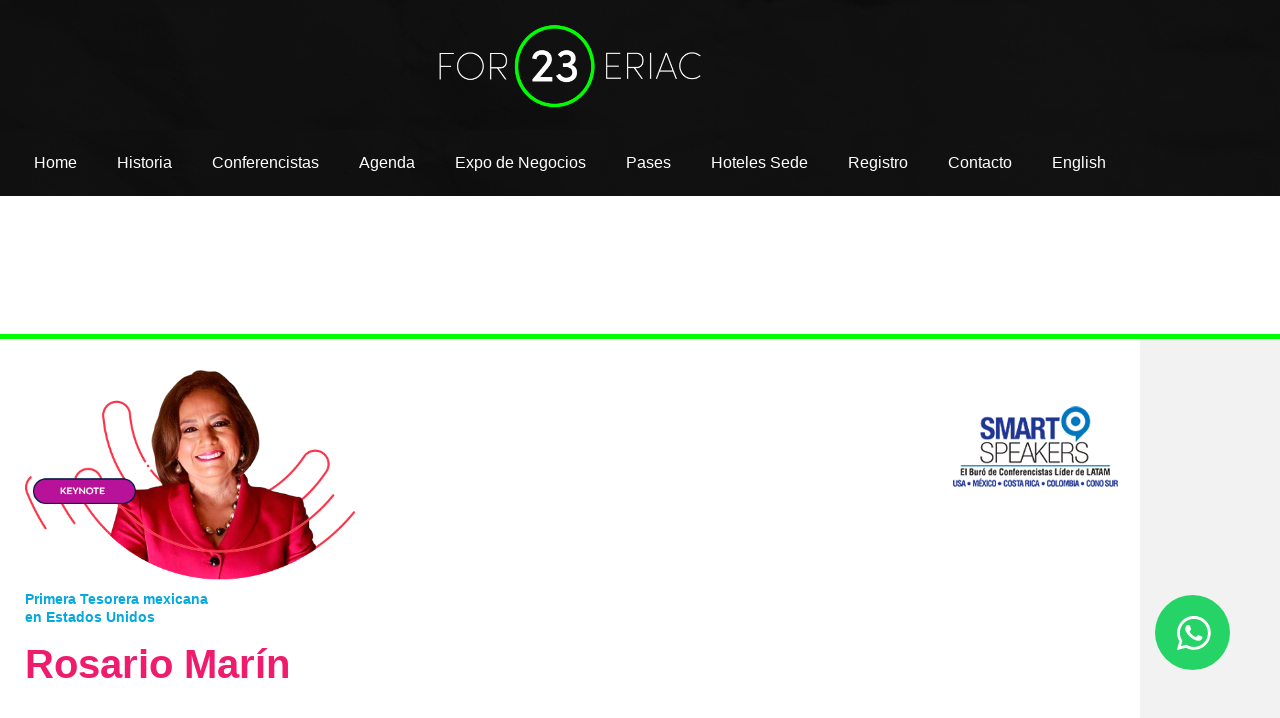

--- FILE ---
content_type: text/html; charset=UTF-8
request_url: https://2023.foroeriac.com.mx/speakers-del-foro-eriac/rosario-marin/
body_size: 21545
content:
<!doctype html>
<html lang="es" prefix="og: https://ogp.me/ns#">
<head>
	<meta charset="UTF-8">
	<meta name="viewport" content="width=device-width, initial-scale=1">
	<link rel="profile" href="https://gmpg.org/xfn/11">
	
<!-- Search Engine Optimization by Rank Math - https://rankmath.com/ -->
<title>Rosario Marín - Foro ERIAC</title>
<meta name="description" content="Convierte tus Retos en Oportunidades"/>
<meta name="robots" content="index, follow, max-snippet:-1, max-video-preview:-1, max-image-preview:large"/>
<link rel="canonical" href="https://2023.foroeriac.com.mx/speakers-del-foro-eriac/rosario-marin/" />
<meta property="og:locale" content="es_MX" />
<meta property="og:type" content="article" />
<meta property="og:title" content="Rosario Marín - Foro ERIAC" />
<meta property="og:description" content="Convierte tus Retos en Oportunidades" />
<meta property="og:url" content="https://2023.foroeriac.com.mx/speakers-del-foro-eriac/rosario-marin/" />
<meta property="og:site_name" content="Foro ERIAC" />
<meta property="og:updated_time" content="2022-08-03T03:02:45+00:00" />
<meta property="og:image" content="https://2023.foroeriac.com.mx/wp-content/uploads/2022/06/rosario-marin.png" />
<meta property="og:image:secure_url" content="https://2023.foroeriac.com.mx/wp-content/uploads/2022/06/rosario-marin.png" />
<meta property="og:image:width" content="500" />
<meta property="og:image:height" content="327" />
<meta property="og:image:alt" content="Rosario Marín" />
<meta property="og:image:type" content="image/png" />
<meta property="article:published_time" content="2022-06-29T00:02:14+00:00" />
<meta property="article:modified_time" content="2022-08-03T03:02:45+00:00" />
<meta name="twitter:card" content="summary_large_image" />
<meta name="twitter:title" content="Rosario Marín - Foro ERIAC" />
<meta name="twitter:description" content="Convierte tus Retos en Oportunidades" />
<meta name="twitter:image" content="https://2023.foroeriac.com.mx/wp-content/uploads/2022/06/rosario-marin.png" />
<meta name="twitter:label1" content="Time to read" />
<meta name="twitter:data1" content="1 minuto" />
<script type="application/ld+json" class="rank-math-schema">{"@context":"https://schema.org","@graph":[{"@type":"Organization","@id":"https://2023.foroeriac.com.mx/#organization","name":"Foro ERIAC","url":"https://2023.foroeriac.com.mx","logo":{"@type":"ImageObject","@id":"https://2023.foroeriac.com.mx/#logo","url":"https://foroeriac.com.mx/wp-content/uploads/2023/02/FE-negro-1.png","contentUrl":"https://foroeriac.com.mx/wp-content/uploads/2023/02/FE-negro-1.png","caption":"Foro ERIAC","inLanguage":"es","width":"1200","height":"472"}},{"@type":"WebSite","@id":"https://2023.foroeriac.com.mx/#website","url":"https://2023.foroeriac.com.mx","name":"Foro ERIAC","publisher":{"@id":"https://2023.foroeriac.com.mx/#organization"},"inLanguage":"es"},{"@type":"ImageObject","@id":"https://foroeriac.com.mx/wp-content/uploads/2022/06/rosario-marin.png","url":"https://foroeriac.com.mx/wp-content/uploads/2022/06/rosario-marin.png","width":"200","height":"200","inLanguage":"es"},{"@type":"WebPage","@id":"https://2023.foroeriac.com.mx/speakers-del-foro-eriac/rosario-marin/#webpage","url":"https://2023.foroeriac.com.mx/speakers-del-foro-eriac/rosario-marin/","name":"Rosario Mar\u00edn - Foro ERIAC","datePublished":"2022-06-29T00:02:14+00:00","dateModified":"2022-08-03T03:02:45+00:00","isPartOf":{"@id":"https://2023.foroeriac.com.mx/#website"},"primaryImageOfPage":{"@id":"https://foroeriac.com.mx/wp-content/uploads/2022/06/rosario-marin.png"},"inLanguage":"es"},{"@type":"Person","@id":"https://2023.foroeriac.com.mx/author/nanis-balboa/","name":"Nanis Balboa","url":"https://2023.foroeriac.com.mx/author/nanis-balboa/","image":{"@type":"ImageObject","@id":"https://secure.gravatar.com/avatar/0e5aa2d3b685c9c8648953ff9ee05de07b5fbb00f8c4485853d56f72523ace99?s=96&amp;d=mm&amp;r=g","url":"https://secure.gravatar.com/avatar/0e5aa2d3b685c9c8648953ff9ee05de07b5fbb00f8c4485853d56f72523ace99?s=96&amp;d=mm&amp;r=g","caption":"Nanis Balboa","inLanguage":"es"},"worksFor":{"@id":"https://2023.foroeriac.com.mx/#organization"}},{"@type":"Article","headline":"Rosario Mar\u00edn - Foro ERIAC","datePublished":"2022-06-29T00:02:14+00:00","dateModified":"2022-08-03T03:02:45+00:00","author":{"@id":"https://2023.foroeriac.com.mx/author/nanis-balboa/","name":"Nanis Balboa"},"publisher":{"@id":"https://2023.foroeriac.com.mx/#organization"},"description":"Convierte tus Retos en Oportunidades","name":"Rosario Mar\u00edn - Foro ERIAC","@id":"https://2023.foroeriac.com.mx/speakers-del-foro-eriac/rosario-marin/#richSnippet","isPartOf":{"@id":"https://2023.foroeriac.com.mx/speakers-del-foro-eriac/rosario-marin/#webpage"},"image":{"@id":"https://foroeriac.com.mx/wp-content/uploads/2022/06/rosario-marin.png"},"inLanguage":"es","mainEntityOfPage":{"@id":"https://2023.foroeriac.com.mx/speakers-del-foro-eriac/rosario-marin/#webpage"}}]}</script>
<!-- /Rank Math WordPress SEO plugin -->

<link rel="alternate" type="application/rss+xml" title="Foro ERIAC &raquo; Feed" href="https://2023.foroeriac.com.mx/feed/" />
<link rel="alternate" type="application/rss+xml" title="Foro ERIAC &raquo; RSS de los comentarios" href="https://2023.foroeriac.com.mx/comments/feed/" />
<link rel="alternate" title="oEmbed (JSON)" type="application/json+oembed" href="https://2023.foroeriac.com.mx/wp-json/oembed/1.0/embed?url=https%3A%2F%2F2023.foroeriac.com.mx%2Fspeakers-del-foro-eriac%2Frosario-marin%2F" />
<link rel="alternate" title="oEmbed (XML)" type="text/xml+oembed" href="https://2023.foroeriac.com.mx/wp-json/oembed/1.0/embed?url=https%3A%2F%2F2023.foroeriac.com.mx%2Fspeakers-del-foro-eriac%2Frosario-marin%2F&#038;format=xml" />
<style id='wp-img-auto-sizes-contain-inline-css'>
img:is([sizes=auto i],[sizes^="auto," i]){contain-intrinsic-size:3000px 1500px}
/*# sourceURL=wp-img-auto-sizes-contain-inline-css */
</style>
<style id='wp-emoji-styles-inline-css'>

	img.wp-smiley, img.emoji {
		display: inline !important;
		border: none !important;
		box-shadow: none !important;
		height: 1em !important;
		width: 1em !important;
		margin: 0 0.07em !important;
		vertical-align: -0.1em !important;
		background: none !important;
		padding: 0 !important;
	}
/*# sourceURL=wp-emoji-styles-inline-css */
</style>
<style id='global-styles-inline-css'>
:root{--wp--preset--aspect-ratio--square: 1;--wp--preset--aspect-ratio--4-3: 4/3;--wp--preset--aspect-ratio--3-4: 3/4;--wp--preset--aspect-ratio--3-2: 3/2;--wp--preset--aspect-ratio--2-3: 2/3;--wp--preset--aspect-ratio--16-9: 16/9;--wp--preset--aspect-ratio--9-16: 9/16;--wp--preset--color--black: #000000;--wp--preset--color--cyan-bluish-gray: #abb8c3;--wp--preset--color--white: #ffffff;--wp--preset--color--pale-pink: #f78da7;--wp--preset--color--vivid-red: #cf2e2e;--wp--preset--color--luminous-vivid-orange: #ff6900;--wp--preset--color--luminous-vivid-amber: #fcb900;--wp--preset--color--light-green-cyan: #7bdcb5;--wp--preset--color--vivid-green-cyan: #00d084;--wp--preset--color--pale-cyan-blue: #8ed1fc;--wp--preset--color--vivid-cyan-blue: #0693e3;--wp--preset--color--vivid-purple: #9b51e0;--wp--preset--gradient--vivid-cyan-blue-to-vivid-purple: linear-gradient(135deg,rgb(6,147,227) 0%,rgb(155,81,224) 100%);--wp--preset--gradient--light-green-cyan-to-vivid-green-cyan: linear-gradient(135deg,rgb(122,220,180) 0%,rgb(0,208,130) 100%);--wp--preset--gradient--luminous-vivid-amber-to-luminous-vivid-orange: linear-gradient(135deg,rgb(252,185,0) 0%,rgb(255,105,0) 100%);--wp--preset--gradient--luminous-vivid-orange-to-vivid-red: linear-gradient(135deg,rgb(255,105,0) 0%,rgb(207,46,46) 100%);--wp--preset--gradient--very-light-gray-to-cyan-bluish-gray: linear-gradient(135deg,rgb(238,238,238) 0%,rgb(169,184,195) 100%);--wp--preset--gradient--cool-to-warm-spectrum: linear-gradient(135deg,rgb(74,234,220) 0%,rgb(151,120,209) 20%,rgb(207,42,186) 40%,rgb(238,44,130) 60%,rgb(251,105,98) 80%,rgb(254,248,76) 100%);--wp--preset--gradient--blush-light-purple: linear-gradient(135deg,rgb(255,206,236) 0%,rgb(152,150,240) 100%);--wp--preset--gradient--blush-bordeaux: linear-gradient(135deg,rgb(254,205,165) 0%,rgb(254,45,45) 50%,rgb(107,0,62) 100%);--wp--preset--gradient--luminous-dusk: linear-gradient(135deg,rgb(255,203,112) 0%,rgb(199,81,192) 50%,rgb(65,88,208) 100%);--wp--preset--gradient--pale-ocean: linear-gradient(135deg,rgb(255,245,203) 0%,rgb(182,227,212) 50%,rgb(51,167,181) 100%);--wp--preset--gradient--electric-grass: linear-gradient(135deg,rgb(202,248,128) 0%,rgb(113,206,126) 100%);--wp--preset--gradient--midnight: linear-gradient(135deg,rgb(2,3,129) 0%,rgb(40,116,252) 100%);--wp--preset--font-size--small: 13px;--wp--preset--font-size--medium: 20px;--wp--preset--font-size--large: 36px;--wp--preset--font-size--x-large: 42px;--wp--preset--spacing--20: 0.44rem;--wp--preset--spacing--30: 0.67rem;--wp--preset--spacing--40: 1rem;--wp--preset--spacing--50: 1.5rem;--wp--preset--spacing--60: 2.25rem;--wp--preset--spacing--70: 3.38rem;--wp--preset--spacing--80: 5.06rem;--wp--preset--shadow--natural: 6px 6px 9px rgba(0, 0, 0, 0.2);--wp--preset--shadow--deep: 12px 12px 50px rgba(0, 0, 0, 0.4);--wp--preset--shadow--sharp: 6px 6px 0px rgba(0, 0, 0, 0.2);--wp--preset--shadow--outlined: 6px 6px 0px -3px rgb(255, 255, 255), 6px 6px rgb(0, 0, 0);--wp--preset--shadow--crisp: 6px 6px 0px rgb(0, 0, 0);}:root { --wp--style--global--content-size: 800px;--wp--style--global--wide-size: 1200px; }:where(body) { margin: 0; }.wp-site-blocks > .alignleft { float: left; margin-right: 2em; }.wp-site-blocks > .alignright { float: right; margin-left: 2em; }.wp-site-blocks > .aligncenter { justify-content: center; margin-left: auto; margin-right: auto; }:where(.wp-site-blocks) > * { margin-block-start: 24px; margin-block-end: 0; }:where(.wp-site-blocks) > :first-child { margin-block-start: 0; }:where(.wp-site-blocks) > :last-child { margin-block-end: 0; }:root { --wp--style--block-gap: 24px; }:root :where(.is-layout-flow) > :first-child{margin-block-start: 0;}:root :where(.is-layout-flow) > :last-child{margin-block-end: 0;}:root :where(.is-layout-flow) > *{margin-block-start: 24px;margin-block-end: 0;}:root :where(.is-layout-constrained) > :first-child{margin-block-start: 0;}:root :where(.is-layout-constrained) > :last-child{margin-block-end: 0;}:root :where(.is-layout-constrained) > *{margin-block-start: 24px;margin-block-end: 0;}:root :where(.is-layout-flex){gap: 24px;}:root :where(.is-layout-grid){gap: 24px;}.is-layout-flow > .alignleft{float: left;margin-inline-start: 0;margin-inline-end: 2em;}.is-layout-flow > .alignright{float: right;margin-inline-start: 2em;margin-inline-end: 0;}.is-layout-flow > .aligncenter{margin-left: auto !important;margin-right: auto !important;}.is-layout-constrained > .alignleft{float: left;margin-inline-start: 0;margin-inline-end: 2em;}.is-layout-constrained > .alignright{float: right;margin-inline-start: 2em;margin-inline-end: 0;}.is-layout-constrained > .aligncenter{margin-left: auto !important;margin-right: auto !important;}.is-layout-constrained > :where(:not(.alignleft):not(.alignright):not(.alignfull)){max-width: var(--wp--style--global--content-size);margin-left: auto !important;margin-right: auto !important;}.is-layout-constrained > .alignwide{max-width: var(--wp--style--global--wide-size);}body .is-layout-flex{display: flex;}.is-layout-flex{flex-wrap: wrap;align-items: center;}.is-layout-flex > :is(*, div){margin: 0;}body .is-layout-grid{display: grid;}.is-layout-grid > :is(*, div){margin: 0;}body{padding-top: 0px;padding-right: 0px;padding-bottom: 0px;padding-left: 0px;}a:where(:not(.wp-element-button)){text-decoration: underline;}:root :where(.wp-element-button, .wp-block-button__link){background-color: #32373c;border-width: 0;color: #fff;font-family: inherit;font-size: inherit;font-style: inherit;font-weight: inherit;letter-spacing: inherit;line-height: inherit;padding-top: calc(0.667em + 2px);padding-right: calc(1.333em + 2px);padding-bottom: calc(0.667em + 2px);padding-left: calc(1.333em + 2px);text-decoration: none;text-transform: inherit;}.has-black-color{color: var(--wp--preset--color--black) !important;}.has-cyan-bluish-gray-color{color: var(--wp--preset--color--cyan-bluish-gray) !important;}.has-white-color{color: var(--wp--preset--color--white) !important;}.has-pale-pink-color{color: var(--wp--preset--color--pale-pink) !important;}.has-vivid-red-color{color: var(--wp--preset--color--vivid-red) !important;}.has-luminous-vivid-orange-color{color: var(--wp--preset--color--luminous-vivid-orange) !important;}.has-luminous-vivid-amber-color{color: var(--wp--preset--color--luminous-vivid-amber) !important;}.has-light-green-cyan-color{color: var(--wp--preset--color--light-green-cyan) !important;}.has-vivid-green-cyan-color{color: var(--wp--preset--color--vivid-green-cyan) !important;}.has-pale-cyan-blue-color{color: var(--wp--preset--color--pale-cyan-blue) !important;}.has-vivid-cyan-blue-color{color: var(--wp--preset--color--vivid-cyan-blue) !important;}.has-vivid-purple-color{color: var(--wp--preset--color--vivid-purple) !important;}.has-black-background-color{background-color: var(--wp--preset--color--black) !important;}.has-cyan-bluish-gray-background-color{background-color: var(--wp--preset--color--cyan-bluish-gray) !important;}.has-white-background-color{background-color: var(--wp--preset--color--white) !important;}.has-pale-pink-background-color{background-color: var(--wp--preset--color--pale-pink) !important;}.has-vivid-red-background-color{background-color: var(--wp--preset--color--vivid-red) !important;}.has-luminous-vivid-orange-background-color{background-color: var(--wp--preset--color--luminous-vivid-orange) !important;}.has-luminous-vivid-amber-background-color{background-color: var(--wp--preset--color--luminous-vivid-amber) !important;}.has-light-green-cyan-background-color{background-color: var(--wp--preset--color--light-green-cyan) !important;}.has-vivid-green-cyan-background-color{background-color: var(--wp--preset--color--vivid-green-cyan) !important;}.has-pale-cyan-blue-background-color{background-color: var(--wp--preset--color--pale-cyan-blue) !important;}.has-vivid-cyan-blue-background-color{background-color: var(--wp--preset--color--vivid-cyan-blue) !important;}.has-vivid-purple-background-color{background-color: var(--wp--preset--color--vivid-purple) !important;}.has-black-border-color{border-color: var(--wp--preset--color--black) !important;}.has-cyan-bluish-gray-border-color{border-color: var(--wp--preset--color--cyan-bluish-gray) !important;}.has-white-border-color{border-color: var(--wp--preset--color--white) !important;}.has-pale-pink-border-color{border-color: var(--wp--preset--color--pale-pink) !important;}.has-vivid-red-border-color{border-color: var(--wp--preset--color--vivid-red) !important;}.has-luminous-vivid-orange-border-color{border-color: var(--wp--preset--color--luminous-vivid-orange) !important;}.has-luminous-vivid-amber-border-color{border-color: var(--wp--preset--color--luminous-vivid-amber) !important;}.has-light-green-cyan-border-color{border-color: var(--wp--preset--color--light-green-cyan) !important;}.has-vivid-green-cyan-border-color{border-color: var(--wp--preset--color--vivid-green-cyan) !important;}.has-pale-cyan-blue-border-color{border-color: var(--wp--preset--color--pale-cyan-blue) !important;}.has-vivid-cyan-blue-border-color{border-color: var(--wp--preset--color--vivid-cyan-blue) !important;}.has-vivid-purple-border-color{border-color: var(--wp--preset--color--vivid-purple) !important;}.has-vivid-cyan-blue-to-vivid-purple-gradient-background{background: var(--wp--preset--gradient--vivid-cyan-blue-to-vivid-purple) !important;}.has-light-green-cyan-to-vivid-green-cyan-gradient-background{background: var(--wp--preset--gradient--light-green-cyan-to-vivid-green-cyan) !important;}.has-luminous-vivid-amber-to-luminous-vivid-orange-gradient-background{background: var(--wp--preset--gradient--luminous-vivid-amber-to-luminous-vivid-orange) !important;}.has-luminous-vivid-orange-to-vivid-red-gradient-background{background: var(--wp--preset--gradient--luminous-vivid-orange-to-vivid-red) !important;}.has-very-light-gray-to-cyan-bluish-gray-gradient-background{background: var(--wp--preset--gradient--very-light-gray-to-cyan-bluish-gray) !important;}.has-cool-to-warm-spectrum-gradient-background{background: var(--wp--preset--gradient--cool-to-warm-spectrum) !important;}.has-blush-light-purple-gradient-background{background: var(--wp--preset--gradient--blush-light-purple) !important;}.has-blush-bordeaux-gradient-background{background: var(--wp--preset--gradient--blush-bordeaux) !important;}.has-luminous-dusk-gradient-background{background: var(--wp--preset--gradient--luminous-dusk) !important;}.has-pale-ocean-gradient-background{background: var(--wp--preset--gradient--pale-ocean) !important;}.has-electric-grass-gradient-background{background: var(--wp--preset--gradient--electric-grass) !important;}.has-midnight-gradient-background{background: var(--wp--preset--gradient--midnight) !important;}.has-small-font-size{font-size: var(--wp--preset--font-size--small) !important;}.has-medium-font-size{font-size: var(--wp--preset--font-size--medium) !important;}.has-large-font-size{font-size: var(--wp--preset--font-size--large) !important;}.has-x-large-font-size{font-size: var(--wp--preset--font-size--x-large) !important;}
:root :where(.wp-block-pullquote){font-size: 1.5em;line-height: 1.6;}
/*# sourceURL=global-styles-inline-css */
</style>
<link data-minify="1" rel='stylesheet' id='hello-elementor-css' href='https://2023.foroeriac.com.mx/wp-content/cache/min/1/wp-content/themes/hello-elementor/assets/css/reset.css?ver=1768949891' media='all' />
<link data-minify="1" rel='stylesheet' id='hello-elementor-theme-style-css' href='https://2023.foroeriac.com.mx/wp-content/cache/min/1/wp-content/themes/hello-elementor/assets/css/theme.css?ver=1768949891' media='all' />
<link data-minify="1" rel='stylesheet' id='hello-elementor-header-footer-css' href='https://2023.foroeriac.com.mx/wp-content/cache/min/1/wp-content/themes/hello-elementor/assets/css/header-footer.css?ver=1768949891' media='all' />
<link rel='stylesheet' id='elementor-frontend-css' href='https://2023.foroeriac.com.mx/wp-content/plugins/elementor/assets/css/frontend.min.css?ver=3.34.2' media='all' />
<link rel='stylesheet' id='elementor-post-5-css' href='https://2023.foroeriac.com.mx/wp-content/uploads/elementor/css/post-5.css?ver=1768949891' media='all' />
<link data-minify="1" rel='stylesheet' id='elementor-icons-css' href='https://2023.foroeriac.com.mx/wp-content/cache/min/1/wp-content/plugins/elementor/assets/lib/eicons/css/elementor-icons.min.css?ver=1768949892' media='all' />
<link rel='stylesheet' id='elementor-pro-css' href='https://2023.foroeriac.com.mx/wp-content/plugins/elementor-pro/assets/css/frontend.min.css?ver=3.18.2' media='all' />
<link rel='stylesheet' id='widget-heading-css' href='https://2023.foroeriac.com.mx/wp-content/plugins/elementor/assets/css/widget-heading.min.css?ver=3.34.2' media='all' />
<link rel='stylesheet' id='widget-image-css' href='https://2023.foroeriac.com.mx/wp-content/plugins/elementor/assets/css/widget-image.min.css?ver=3.34.2' media='all' />
<link rel='stylesheet' id='widget-spacer-css' href='https://2023.foroeriac.com.mx/wp-content/plugins/elementor/assets/css/widget-spacer.min.css?ver=3.34.2' media='all' />
<link rel='stylesheet' id='elementor-post-529-css' href='https://2023.foroeriac.com.mx/wp-content/uploads/elementor/css/post-529.css?ver=1768958665' media='all' />
<link rel='stylesheet' id='elementor-post-81-css' href='https://2023.foroeriac.com.mx/wp-content/uploads/elementor/css/post-81.css?ver=1768953724' media='all' />
<link rel='stylesheet' id='elementor-post-83-css' href='https://2023.foroeriac.com.mx/wp-content/uploads/elementor/css/post-83.css?ver=1768953725' media='all' />
<link rel='stylesheet' id='elementor-icons-shared-0-css' href='https://2023.foroeriac.com.mx/wp-content/plugins/elementor/assets/lib/font-awesome/css/fontawesome.min.css?ver=5.15.3' media='all' />
<link data-minify="1" rel='stylesheet' id='elementor-icons-fa-solid-css' href='https://2023.foroeriac.com.mx/wp-content/cache/min/1/wp-content/plugins/elementor/assets/lib/font-awesome/css/solid.min.css?ver=1768953726' media='all' />
<link data-minify="1" rel='stylesheet' id='elementor-icons-fa-brands-css' href='https://2023.foroeriac.com.mx/wp-content/cache/min/1/wp-content/plugins/elementor/assets/lib/font-awesome/css/brands.min.css?ver=1768949892' media='all' />
<script src="https://2023.foroeriac.com.mx/wp-includes/js/jquery/jquery.min.js?ver=3.7.1" id="jquery-core-js" defer></script>

<link rel="https://api.w.org/" href="https://2023.foroeriac.com.mx/wp-json/" /><link rel="alternate" title="JSON" type="application/json" href="https://2023.foroeriac.com.mx/wp-json/wp/v2/pages/529" /><link rel="EditURI" type="application/rsd+xml" title="RSD" href="https://2023.foroeriac.com.mx/xmlrpc.php?rsd" />
<meta name="generator" content="WordPress 6.9" />
<link rel='shortlink' href='https://2023.foroeriac.com.mx/?p=529' />
<meta name="generator" content="Elementor 3.34.2; features: additional_custom_breakpoints; settings: css_print_method-external, google_font-enabled, font_display-auto">
<!-- Google Tag Manager -->
<script>(function(w,d,s,l,i){w[l]=w[l]||[];w[l].push({'gtm.start':
new Date().getTime(),event:'gtm.js'});var f=d.getElementsByTagName(s)[0],
j=d.createElement(s),dl=l!='dataLayer'?'&l='+l:'';j.async=true;j.src=
'https://www.googletagmanager.com/gtm.js?id='+i+dl;f.parentNode.insertBefore(j,f);
})(window,document,'script','dataLayer','GTM-NM4LX2R');</script>
<!-- End Google Tag Manager -->

			<style>
				.e-con.e-parent:nth-of-type(n+4):not(.e-lazyloaded):not(.e-no-lazyload),
				.e-con.e-parent:nth-of-type(n+4):not(.e-lazyloaded):not(.e-no-lazyload) * {
					background-image: none !important;
				}
				@media screen and (max-height: 1024px) {
					.e-con.e-parent:nth-of-type(n+3):not(.e-lazyloaded):not(.e-no-lazyload),
					.e-con.e-parent:nth-of-type(n+3):not(.e-lazyloaded):not(.e-no-lazyload) * {
						background-image: none !important;
					}
				}
				@media screen and (max-height: 640px) {
					.e-con.e-parent:nth-of-type(n+2):not(.e-lazyloaded):not(.e-no-lazyload),
					.e-con.e-parent:nth-of-type(n+2):not(.e-lazyloaded):not(.e-no-lazyload) * {
						background-image: none !important;
					}
				}
			</style>
			<noscript><style id="rocket-lazyload-nojs-css">.rll-youtube-player, [data-lazy-src]{display:none !important;}</style></noscript></head>
<body class="wp-singular page-template page-template-elementor_header_footer page page-id-529 page-child parent-pageid-158 wp-embed-responsive wp-theme-hello-elementor hello-elementor-default elementor-default elementor-template-full-width elementor-kit-5 elementor-page elementor-page-529">

<!-- Google Tag Manager (noscript) -->
<noscript><iframe src="https://www.googletagmanager.com/ns.html?id=GTM-NM4LX2R"
height="0" width="0" style="display:none;visibility:hidden"></iframe></noscript>
<!-- End Google Tag Manager (noscript) -->

<a class="skip-link screen-reader-text" href="#content">Ir al contenido</a>

		<div data-elementor-type="header" data-elementor-id="81" class="elementor elementor-81 elementor-location-header" data-elementor-post-type="elementor_library">
					<div class="elementor-section-wrap">
								<section class="elementor-section elementor-top-section elementor-element elementor-element-f73e1b9 elementor-hidden-tablet elementor-hidden-mobile elementor-section-boxed elementor-section-height-default elementor-section-height-default" data-id="f73e1b9" data-element_type="section" data-settings="{&quot;background_background&quot;:&quot;classic&quot;}">
						<div class="elementor-container elementor-column-gap-default">
					<div class="elementor-column elementor-col-100 elementor-top-column elementor-element elementor-element-087d839" data-id="087d839" data-element_type="column">
			<div class="elementor-widget-wrap elementor-element-populated">
						<div class="elementor-element elementor-element-5c3d7e4 elementor-widget elementor-widget-image" data-id="5c3d7e4" data-element_type="widget" data-widget_type="image.default">
				<div class="elementor-widget-container">
															<img fetchpriority="high" width="800" height="315" src="data:image/svg+xml,%3Csvg%20xmlns='http://www.w3.org/2000/svg'%20viewBox='0%200%20800%20315'%3E%3C/svg%3E" class="attachment-large size-large wp-image-1124" alt="" data-lazy-srcset="https://2023.foroeriac.com.mx/wp-content/uploads/2023/01/Logo-FE23-1024x403.png 1024w, https://2023.foroeriac.com.mx/wp-content/uploads/2023/01/Logo-FE23-300x118.png 300w, https://2023.foroeriac.com.mx/wp-content/uploads/2023/01/Logo-FE23-768x302.png 768w, https://2023.foroeriac.com.mx/wp-content/uploads/2023/01/Logo-FE23.png 1200w" data-lazy-sizes="(max-width: 800px) 100vw, 800px" data-lazy-src="https://2023.foroeriac.com.mx/wp-content/uploads/2023/01/Logo-FE23-1024x403.png" /><noscript><img fetchpriority="high" width="800" height="315" src="https://2023.foroeriac.com.mx/wp-content/uploads/2023/01/Logo-FE23-1024x403.png" class="attachment-large size-large wp-image-1124" alt="" srcset="https://2023.foroeriac.com.mx/wp-content/uploads/2023/01/Logo-FE23-1024x403.png 1024w, https://2023.foroeriac.com.mx/wp-content/uploads/2023/01/Logo-FE23-300x118.png 300w, https://2023.foroeriac.com.mx/wp-content/uploads/2023/01/Logo-FE23-768x302.png 768w, https://2023.foroeriac.com.mx/wp-content/uploads/2023/01/Logo-FE23.png 1200w" sizes="(max-width: 800px) 100vw, 800px" /></noscript>															</div>
				</div>
					</div>
		</div>
					</div>
		</section>
				<section class="elementor-section elementor-top-section elementor-element elementor-element-5352a3e elementor-hidden-tablet elementor-hidden-mobile elementor-section-boxed elementor-section-height-default elementor-section-height-default" data-id="5352a3e" data-element_type="section" data-settings="{&quot;background_background&quot;:&quot;classic&quot;,&quot;sticky&quot;:&quot;top&quot;,&quot;sticky_on&quot;:[&quot;desktop&quot;,&quot;tablet&quot;,&quot;mobile&quot;],&quot;sticky_offset&quot;:0,&quot;sticky_effects_offset&quot;:0}">
						<div class="elementor-container elementor-column-gap-default">
					<div class="elementor-column elementor-col-100 elementor-top-column elementor-element elementor-element-7361acc" data-id="7361acc" data-element_type="column">
			<div class="elementor-widget-wrap elementor-element-populated">
						<div class="elementor-element elementor-element-b90c75d elementor-nav-menu__align-center elementor-nav-menu--dropdown-tablet elementor-nav-menu__text-align-aside elementor-nav-menu--toggle elementor-nav-menu--burger elementor-widget elementor-widget-nav-menu" data-id="b90c75d" data-element_type="widget" data-settings="{&quot;layout&quot;:&quot;horizontal&quot;,&quot;submenu_icon&quot;:{&quot;value&quot;:&quot;&lt;i class=\&quot;fas fa-caret-down\&quot;&gt;&lt;\/i&gt;&quot;,&quot;library&quot;:&quot;fa-solid&quot;},&quot;toggle&quot;:&quot;burger&quot;}" data-widget_type="nav-menu.default">
				<div class="elementor-widget-container">
								<nav class="elementor-nav-menu--main elementor-nav-menu__container elementor-nav-menu--layout-horizontal e--pointer-background e--animation-fade">
				<ul id="menu-1-b90c75d" class="elementor-nav-menu"><li class="menu-item menu-item-type-custom menu-item-object-custom menu-item-273"><a href="https://foroeriac.com.mx/" class="elementor-item">Home</a></li>
<li class="menu-item menu-item-type-post_type menu-item-object-page menu-item-191"><a href="https://2023.foroeriac.com.mx/historiaforoeriac/" class="elementor-item">Historia</a></li>
<li class="menu-item menu-item-type-post_type menu-item-object-page current-page-ancestor menu-item-210"><a href="https://2023.foroeriac.com.mx/speakers-del-foro-eriac/" class="elementor-item">Conferencistas</a></li>
<li class="menu-item menu-item-type-post_type menu-item-object-page menu-item-201"><a href="https://2023.foroeriac.com.mx/agenda/" class="elementor-item">Agenda</a></li>
<li class="menu-item menu-item-type-post_type menu-item-object-page menu-item-274"><a href="https://2023.foroeriac.com.mx/expo-de-negocios-foroeriac2023/" class="elementor-item">Expo de Negocios</a></li>
<li class="menu-item menu-item-type-post_type menu-item-object-page menu-item-286"><a href="https://2023.foroeriac.com.mx/pasesforoeriac2023/" class="elementor-item">Pases</a></li>
<li class="menu-item menu-item-type-post_type menu-item-object-page menu-item-2143"><a href="https://2023.foroeriac.com.mx/hoteles-sede/" class="elementor-item">Hoteles Sede</a></li>
<li class="menu-item menu-item-type-post_type menu-item-object-page menu-item-174"><a href="https://2023.foroeriac.com.mx/registro/" class="elementor-item">Registro</a></li>
<li class="menu-item menu-item-type-post_type menu-item-object-page menu-item-275"><a href="https://2023.foroeriac.com.mx/contacto/" class="elementor-item">Contacto</a></li>
<li class="menu-item menu-item-type-custom menu-item-object-custom menu-item-600"><a href="https://en.foroeriac.com.mx/" class="elementor-item">English</a></li>
</ul>			</nav>
					<div class="elementor-menu-toggle" role="button" tabindex="0" aria-label="Menu Toggle" aria-expanded="false">
			<i aria-hidden="true" role="presentation" class="elementor-menu-toggle__icon--open eicon-menu-bar"></i><i aria-hidden="true" role="presentation" class="elementor-menu-toggle__icon--close eicon-close"></i>			<span class="elementor-screen-only">Menu</span>
		</div>
					<nav class="elementor-nav-menu--dropdown elementor-nav-menu__container" aria-hidden="true">
				<ul id="menu-2-b90c75d" class="elementor-nav-menu"><li class="menu-item menu-item-type-custom menu-item-object-custom menu-item-273"><a href="https://foroeriac.com.mx/" class="elementor-item" tabindex="-1">Home</a></li>
<li class="menu-item menu-item-type-post_type menu-item-object-page menu-item-191"><a href="https://2023.foroeriac.com.mx/historiaforoeriac/" class="elementor-item" tabindex="-1">Historia</a></li>
<li class="menu-item menu-item-type-post_type menu-item-object-page current-page-ancestor menu-item-210"><a href="https://2023.foroeriac.com.mx/speakers-del-foro-eriac/" class="elementor-item" tabindex="-1">Conferencistas</a></li>
<li class="menu-item menu-item-type-post_type menu-item-object-page menu-item-201"><a href="https://2023.foroeriac.com.mx/agenda/" class="elementor-item" tabindex="-1">Agenda</a></li>
<li class="menu-item menu-item-type-post_type menu-item-object-page menu-item-274"><a href="https://2023.foroeriac.com.mx/expo-de-negocios-foroeriac2023/" class="elementor-item" tabindex="-1">Expo de Negocios</a></li>
<li class="menu-item menu-item-type-post_type menu-item-object-page menu-item-286"><a href="https://2023.foroeriac.com.mx/pasesforoeriac2023/" class="elementor-item" tabindex="-1">Pases</a></li>
<li class="menu-item menu-item-type-post_type menu-item-object-page menu-item-2143"><a href="https://2023.foroeriac.com.mx/hoteles-sede/" class="elementor-item" tabindex="-1">Hoteles Sede</a></li>
<li class="menu-item menu-item-type-post_type menu-item-object-page menu-item-174"><a href="https://2023.foroeriac.com.mx/registro/" class="elementor-item" tabindex="-1">Registro</a></li>
<li class="menu-item menu-item-type-post_type menu-item-object-page menu-item-275"><a href="https://2023.foroeriac.com.mx/contacto/" class="elementor-item" tabindex="-1">Contacto</a></li>
<li class="menu-item menu-item-type-custom menu-item-object-custom menu-item-600"><a href="https://en.foroeriac.com.mx/" class="elementor-item" tabindex="-1">English</a></li>
</ul>			</nav>
						</div>
				</div>
					</div>
		</div>
					</div>
		</section>
				<section class="elementor-section elementor-top-section elementor-element elementor-element-95d0075 elementor-hidden-desktop elementor-section-boxed elementor-section-height-default elementor-section-height-default" data-id="95d0075" data-element_type="section" data-settings="{&quot;background_background&quot;:&quot;classic&quot;,&quot;sticky&quot;:&quot;top&quot;,&quot;sticky_on&quot;:[&quot;desktop&quot;,&quot;tablet&quot;,&quot;mobile&quot;],&quot;sticky_offset&quot;:0,&quot;sticky_effects_offset&quot;:0}">
						<div class="elementor-container elementor-column-gap-default">
					<div class="elementor-column elementor-col-33 elementor-top-column elementor-element elementor-element-fea31d1" data-id="fea31d1" data-element_type="column">
			<div class="elementor-widget-wrap elementor-element-populated">
						<div class="elementor-element elementor-element-bd9b98d elementor-widget elementor-widget-image" data-id="bd9b98d" data-element_type="widget" data-widget_type="image.default">
				<div class="elementor-widget-container">
															<img fetchpriority="high" width="800" height="315" src="data:image/svg+xml,%3Csvg%20xmlns='http://www.w3.org/2000/svg'%20viewBox='0%200%20800%20315'%3E%3C/svg%3E" class="attachment-large size-large wp-image-1124" alt="" data-lazy-srcset="https://2023.foroeriac.com.mx/wp-content/uploads/2023/01/Logo-FE23-1024x403.png 1024w, https://2023.foroeriac.com.mx/wp-content/uploads/2023/01/Logo-FE23-300x118.png 300w, https://2023.foroeriac.com.mx/wp-content/uploads/2023/01/Logo-FE23-768x302.png 768w, https://2023.foroeriac.com.mx/wp-content/uploads/2023/01/Logo-FE23.png 1200w" data-lazy-sizes="(max-width: 800px) 100vw, 800px" data-lazy-src="https://2023.foroeriac.com.mx/wp-content/uploads/2023/01/Logo-FE23-1024x403.png" /><noscript><img fetchpriority="high" width="800" height="315" src="https://2023.foroeriac.com.mx/wp-content/uploads/2023/01/Logo-FE23-1024x403.png" class="attachment-large size-large wp-image-1124" alt="" srcset="https://2023.foroeriac.com.mx/wp-content/uploads/2023/01/Logo-FE23-1024x403.png 1024w, https://2023.foroeriac.com.mx/wp-content/uploads/2023/01/Logo-FE23-300x118.png 300w, https://2023.foroeriac.com.mx/wp-content/uploads/2023/01/Logo-FE23-768x302.png 768w, https://2023.foroeriac.com.mx/wp-content/uploads/2023/01/Logo-FE23.png 1200w" sizes="(max-width: 800px) 100vw, 800px" /></noscript>															</div>
				</div>
					</div>
		</div>
				<div class="elementor-column elementor-col-66 elementor-top-column elementor-element elementor-element-9eeac56" data-id="9eeac56" data-element_type="column">
			<div class="elementor-widget-wrap elementor-element-populated">
						<div class="elementor-element elementor-element-3edf6b8 elementor-nav-menu__align-center elementor-nav-menu--stretch elementor-nav-menu--dropdown-tablet elementor-nav-menu__text-align-aside elementor-nav-menu--toggle elementor-nav-menu--burger elementor-widget elementor-widget-nav-menu" data-id="3edf6b8" data-element_type="widget" data-settings="{&quot;full_width&quot;:&quot;stretch&quot;,&quot;layout&quot;:&quot;horizontal&quot;,&quot;submenu_icon&quot;:{&quot;value&quot;:&quot;&lt;i class=\&quot;fas fa-caret-down\&quot;&gt;&lt;\/i&gt;&quot;,&quot;library&quot;:&quot;fa-solid&quot;},&quot;toggle&quot;:&quot;burger&quot;}" data-widget_type="nav-menu.default">
				<div class="elementor-widget-container">
								<nav class="elementor-nav-menu--main elementor-nav-menu__container elementor-nav-menu--layout-horizontal e--pointer-background e--animation-fade">
				<ul id="menu-1-3edf6b8" class="elementor-nav-menu"><li class="menu-item menu-item-type-custom menu-item-object-custom menu-item-273"><a href="https://foroeriac.com.mx/" class="elementor-item">Home</a></li>
<li class="menu-item menu-item-type-post_type menu-item-object-page menu-item-191"><a href="https://2023.foroeriac.com.mx/historiaforoeriac/" class="elementor-item">Historia</a></li>
<li class="menu-item menu-item-type-post_type menu-item-object-page current-page-ancestor menu-item-210"><a href="https://2023.foroeriac.com.mx/speakers-del-foro-eriac/" class="elementor-item">Conferencistas</a></li>
<li class="menu-item menu-item-type-post_type menu-item-object-page menu-item-201"><a href="https://2023.foroeriac.com.mx/agenda/" class="elementor-item">Agenda</a></li>
<li class="menu-item menu-item-type-post_type menu-item-object-page menu-item-274"><a href="https://2023.foroeriac.com.mx/expo-de-negocios-foroeriac2023/" class="elementor-item">Expo de Negocios</a></li>
<li class="menu-item menu-item-type-post_type menu-item-object-page menu-item-286"><a href="https://2023.foroeriac.com.mx/pasesforoeriac2023/" class="elementor-item">Pases</a></li>
<li class="menu-item menu-item-type-post_type menu-item-object-page menu-item-2143"><a href="https://2023.foroeriac.com.mx/hoteles-sede/" class="elementor-item">Hoteles Sede</a></li>
<li class="menu-item menu-item-type-post_type menu-item-object-page menu-item-174"><a href="https://2023.foroeriac.com.mx/registro/" class="elementor-item">Registro</a></li>
<li class="menu-item menu-item-type-post_type menu-item-object-page menu-item-275"><a href="https://2023.foroeriac.com.mx/contacto/" class="elementor-item">Contacto</a></li>
<li class="menu-item menu-item-type-custom menu-item-object-custom menu-item-600"><a href="https://en.foroeriac.com.mx/" class="elementor-item">English</a></li>
</ul>			</nav>
					<div class="elementor-menu-toggle" role="button" tabindex="0" aria-label="Menu Toggle" aria-expanded="false">
			<i aria-hidden="true" role="presentation" class="elementor-menu-toggle__icon--open eicon-menu-bar"></i><i aria-hidden="true" role="presentation" class="elementor-menu-toggle__icon--close eicon-close"></i>			<span class="elementor-screen-only">Menu</span>
		</div>
					<nav class="elementor-nav-menu--dropdown elementor-nav-menu__container" aria-hidden="true">
				<ul id="menu-2-3edf6b8" class="elementor-nav-menu"><li class="menu-item menu-item-type-custom menu-item-object-custom menu-item-273"><a href="https://foroeriac.com.mx/" class="elementor-item" tabindex="-1">Home</a></li>
<li class="menu-item menu-item-type-post_type menu-item-object-page menu-item-191"><a href="https://2023.foroeriac.com.mx/historiaforoeriac/" class="elementor-item" tabindex="-1">Historia</a></li>
<li class="menu-item menu-item-type-post_type menu-item-object-page current-page-ancestor menu-item-210"><a href="https://2023.foroeriac.com.mx/speakers-del-foro-eriac/" class="elementor-item" tabindex="-1">Conferencistas</a></li>
<li class="menu-item menu-item-type-post_type menu-item-object-page menu-item-201"><a href="https://2023.foroeriac.com.mx/agenda/" class="elementor-item" tabindex="-1">Agenda</a></li>
<li class="menu-item menu-item-type-post_type menu-item-object-page menu-item-274"><a href="https://2023.foroeriac.com.mx/expo-de-negocios-foroeriac2023/" class="elementor-item" tabindex="-1">Expo de Negocios</a></li>
<li class="menu-item menu-item-type-post_type menu-item-object-page menu-item-286"><a href="https://2023.foroeriac.com.mx/pasesforoeriac2023/" class="elementor-item" tabindex="-1">Pases</a></li>
<li class="menu-item menu-item-type-post_type menu-item-object-page menu-item-2143"><a href="https://2023.foroeriac.com.mx/hoteles-sede/" class="elementor-item" tabindex="-1">Hoteles Sede</a></li>
<li class="menu-item menu-item-type-post_type menu-item-object-page menu-item-174"><a href="https://2023.foroeriac.com.mx/registro/" class="elementor-item" tabindex="-1">Registro</a></li>
<li class="menu-item menu-item-type-post_type menu-item-object-page menu-item-275"><a href="https://2023.foroeriac.com.mx/contacto/" class="elementor-item" tabindex="-1">Contacto</a></li>
<li class="menu-item menu-item-type-custom menu-item-object-custom menu-item-600"><a href="https://en.foroeriac.com.mx/" class="elementor-item" tabindex="-1">English</a></li>
</ul>			</nav>
						</div>
				</div>
					</div>
		</div>
					</div>
		</section>
							</div>
				</div>
				<div data-elementor-type="wp-page" data-elementor-id="529" class="elementor elementor-529" data-elementor-post-type="page">
						<section class="elementor-section elementor-top-section elementor-element elementor-element-28bf00d5 elementor-section-boxed elementor-section-height-default elementor-section-height-default" data-id="28bf00d5" data-element_type="section">
						<div class="elementor-container elementor-column-gap-default">
					<div class="elementor-column elementor-col-100 elementor-top-column elementor-element elementor-element-253e5854" data-id="253e5854" data-element_type="column">
			<div class="elementor-widget-wrap elementor-element-populated">
						<div class="elementor-element elementor-element-25f23959 elementor-widget elementor-widget-heading" data-id="25f23959" data-element_type="widget" data-widget_type="heading.default">
				<div class="elementor-widget-container">
					<h1 class="elementor-heading-title elementor-size-default">Rosario Marín</h1>				</div>
				</div>
					</div>
		</div>
					</div>
		</section>
				<section class="elementor-section elementor-top-section elementor-element elementor-element-612db377 elementor-section-boxed elementor-section-height-default elementor-section-height-default" data-id="612db377" data-element_type="section" data-settings="{&quot;background_background&quot;:&quot;classic&quot;}">
						<div class="elementor-container elementor-column-gap-default">
					<div class="elementor-column elementor-col-33 elementor-top-column elementor-element elementor-element-520cca18" data-id="520cca18" data-element_type="column" data-settings="{&quot;background_background&quot;:&quot;classic&quot;}">
			<div class="elementor-widget-wrap elementor-element-populated">
						<div class="elementor-element elementor-element-3be3736b elementor-widget elementor-widget-image" data-id="3be3736b" data-element_type="widget" data-widget_type="image.default">
				<div class="elementor-widget-container">
															<img decoding="async" width="500" height="327" src="data:image/svg+xml,%3Csvg%20xmlns='http://www.w3.org/2000/svg'%20viewBox='0%200%20500%20327'%3E%3C/svg%3E" class="attachment-large size-large wp-image-531" alt="" data-lazy-srcset="https://2023.foroeriac.com.mx/wp-content/uploads/2022/06/rosario-marin.png 500w, https://2023.foroeriac.com.mx/wp-content/uploads/2022/06/rosario-marin-300x196.png 300w" data-lazy-sizes="(max-width: 500px) 100vw, 500px" data-lazy-src="https://2023.foroeriac.com.mx/wp-content/uploads/2022/06/rosario-marin.png" /><noscript><img decoding="async" width="500" height="327" src="https://2023.foroeriac.com.mx/wp-content/uploads/2022/06/rosario-marin.png" class="attachment-large size-large wp-image-531" alt="" srcset="https://2023.foroeriac.com.mx/wp-content/uploads/2022/06/rosario-marin.png 500w, https://2023.foroeriac.com.mx/wp-content/uploads/2022/06/rosario-marin-300x196.png 300w" sizes="(max-width: 500px) 100vw, 500px" /></noscript>															</div>
				</div>
				<div class="elementor-element elementor-element-443a8a2b elementor-widget elementor-widget-text-editor" data-id="443a8a2b" data-element_type="widget" data-widget_type="text-editor.default">
				<div class="elementor-widget-container">
									Primera Tesorera mexicana <br> en Estados Unidos								</div>
				</div>
				<div class="elementor-element elementor-element-67e20e92 elementor-widget elementor-widget-heading" data-id="67e20e92" data-element_type="widget" data-widget_type="heading.default">
				<div class="elementor-widget-container">
					<h2 class="elementor-heading-title elementor-size-default">Rosario Marín</h2>				</div>
				</div>
				<div class="elementor-element elementor-element-9ed7ffb elementor-widget elementor-widget-text-editor" data-id="9ed7ffb" data-element_type="widget" data-widget_type="text-editor.default">
				<div class="elementor-widget-container">
									<h6>Keynote de Cierre<br /><br /><strong>2 de septiembre | 12:30 horas</strong></h6>								</div>
				</div>
				<div class="elementor-element elementor-element-268157e elementor-widget elementor-widget-text-editor" data-id="268157e" data-element_type="widget" data-widget_type="text-editor.default">
				<div class="elementor-widget-container">
									<p><strong>Convierte tus Retos en Oportunidades</strong></p>								</div>
				</div>
				<div class="elementor-element elementor-element-756b576a elementor-widget elementor-widget-button" data-id="756b576a" data-element_type="widget" data-widget_type="button.default">
				<div class="elementor-widget-container">
									<div class="elementor-button-wrapper">
					<a class="elementor-button elementor-button-link elementor-size-sm" href="https://foroeriac.com.mx/speakers/">
						<span class="elementor-button-content-wrapper">
									<span class="elementor-button-text">Volver a Speakers</span>
					</span>
					</a>
				</div>
								</div>
				</div>
				<div class="elementor-element elementor-element-73945a75 elementor-widget elementor-widget-spacer" data-id="73945a75" data-element_type="widget" data-widget_type="spacer.default">
				<div class="elementor-widget-container">
							<div class="elementor-spacer">
			<div class="elementor-spacer-inner"></div>
		</div>
						</div>
				</div>
					</div>
		</div>
				<div class="elementor-column elementor-col-66 elementor-top-column elementor-element elementor-element-7d1e5aa7" data-id="7d1e5aa7" data-element_type="column" data-settings="{&quot;background_background&quot;:&quot;classic&quot;}">
			<div class="elementor-widget-wrap elementor-element-populated">
						<div class="elementor-element elementor-element-ed78729 elementor-widget elementor-widget-text-editor" data-id="ed78729" data-element_type="widget" data-widget_type="text-editor.default">
				<div class="elementor-widget-container">
									<p>Speaker presentada por:</p>								</div>
				</div>
				<div class="elementor-element elementor-element-5c4c1a5 elementor-widget elementor-widget-image" data-id="5c4c1a5" data-element_type="widget" data-widget_type="image.default">
				<div class="elementor-widget-container">
																<a href="https://www.smartspeakersweb.com/" target="_blank" rel="noopener">
							<img decoding="async" width="200" height="150" src="data:image/svg+xml,%3Csvg%20xmlns='http://www.w3.org/2000/svg'%20viewBox='0%200%20200%20150'%3E%3C/svg%3E" class="attachment-large size-large wp-image-607" alt="" data-lazy-src="https://2023.foroeriac.com.mx/wp-content/uploads/2022/04/smart.png" /><noscript><img decoding="async" width="200" height="150" src="https://2023.foroeriac.com.mx/wp-content/uploads/2022/04/smart.png" class="attachment-large size-large wp-image-607" alt="" /></noscript>								</a>
															</div>
				</div>
				<div class="elementor-element elementor-element-2fb298c8 elementor-widget elementor-widget-text-editor" data-id="2fb298c8" data-element_type="widget" data-widget_type="text-editor.default">
				<div class="elementor-widget-container">
									<p>Rosario Marín fungió por 22 años en el servicio público en los tres diferentes niveles: local, estatal y federal de Estados Unidos.</p><p><strong>Su historia de vida se encuentra llena de esfuerzo, tenacidad, lucha, esperanza y éxito.</strong> Es una mujer emprendedora, autora y oradora a nivel internacional.</p><p>Fue la primera mujer inmigrante electa Concejal de la Ciudad de Huntington Park eventualmente fue Alcaldesa de la misma.  <strong>Trabajó para dos gobernadores de California siendo la primera mujer inmigrante ocupando puestos como: Secretaria de la Agencia de Servicios al Estado y Consumidor</strong>.</p><p>Ella <strong>fue nombrada por el presidente George W. Bush y confirmada por el senado federal unánimemente como la 41era Tesorera de los Estados Unidos</strong>, convirtiéndose en la primera inmigrante Mexicana en lograr esa posición.  Durante su función e<strong>stuvo a cargo del programa de educación financiera del departamento del Tesoro</strong> enfocándose en los 10 millones de Americanos que no tienen cuenta bancaria.</p><p>En el 2004 lanzó su campaña para el senado de Estados Unidos, convirtiéndose en la primera Latina en California en buscar ese peldaño.</p><p>A principios del <strong>2007 lanzó su autobiografía</strong> titulada: “<strong>Una Líder Entre Dos Mundos: Lecciones de la Primera Mexicana Tesorera de los Estados Unidos</strong>”, la cual detalla su jornada extraordinaria.</p><p>Ha sido recipiente de innumerables premios incluyendo: <strong>Rose Fitzgerald Kennedy, Outstanding American Citizen by Choice, Elvia Carrillo Puerto y 4 Doctorados Honoris Causa</strong>.  Estos premios por avanzar primordialmente las necesidades de grupos vulnerables incluyendo las mujeres, personas con discapacidades, víctimas de abuso, y los inmigrantes.</p><p>Ha estado casada con Alvaro Alejandro Marín por 35 años, es madre de tres hijos: Eric, Carmen y Alex y reside en Huntington Park.</p><p><strong>Conoce más sobre Smart Speakers <span style="text-decoration: underline;">aquí</span></strong></p>								</div>
				</div>
				<div class="elementor-element elementor-element-bd1ed10 elementor-widget elementor-widget-heading" data-id="bd1ed10" data-element_type="widget" data-widget_type="heading.default">
				<div class="elementor-widget-container">
					<h1 class="elementor-heading-title elementor-size-default">Acerca de su participación en Foro ERIAC
</h1>				</div>
				</div>
				<div class="elementor-element elementor-element-25bea4c elementor-widget elementor-widget-text-editor" data-id="25bea4c" data-element_type="widget" data-widget_type="text-editor.default">
				<div class="elementor-widget-container">
									<p>Keynote de Cierre</p><p><strong>2 de septiembre | 12:30 horas</strong></p>								</div>
				</div>
				<div class="elementor-element elementor-element-1dbb01b elementor-widget elementor-widget-text-editor" data-id="1dbb01b" data-element_type="widget" data-widget_type="text-editor.default">
				<div class="elementor-widget-container">
									<p>En nuestra Keynote de Cierre con Rosario Marín nos compartirá la importancia de la Resiliencia, arma poderosa que nos ayuda a confrontar las adversidades.<br /><br />En estos momentos de incertidumbre económica, política, y de salud hemos de enfrentarnos con valentía y ecuanimidad. Saldremos adelante individual y colectivamente porque todas las herramientas que necesitamos las llevamos dentro.</p>								</div>
				</div>
					</div>
		</div>
					</div>
		</section>
				</div>
				<div data-elementor-type="footer" data-elementor-id="83" class="elementor elementor-83 elementor-location-footer" data-elementor-post-type="elementor_library">
					<div class="elementor-section-wrap">
								<section class="elementor-section elementor-top-section elementor-element elementor-element-a74829f elementor-section-boxed elementor-section-height-default elementor-section-height-default" data-id="a74829f" data-element_type="section" data-settings="{&quot;background_background&quot;:&quot;classic&quot;}">
						<div class="elementor-container elementor-column-gap-default">
					<div class="elementor-column elementor-col-14 elementor-top-column elementor-element elementor-element-5d1814df" data-id="5d1814df" data-element_type="column">
			<div class="elementor-widget-wrap elementor-element-populated">
						<div class="elementor-element elementor-element-15730e9a elementor-widget elementor-widget-heading" data-id="15730e9a" data-element_type="widget" data-widget_type="heading.default">
				<div class="elementor-widget-container">
					<h2 class="elementor-heading-title elementor-size-default">Patrocinadores Integrales</h2>				</div>
				</div>
					</div>
		</div>
				<div class="elementor-column elementor-col-14 elementor-top-column elementor-element elementor-element-d1e04cd" data-id="d1e04cd" data-element_type="column">
			<div class="elementor-widget-wrap elementor-element-populated">
						<div class="elementor-element elementor-element-59ce50b4 elementor-widget elementor-widget-image" data-id="59ce50b4" data-element_type="widget" data-widget_type="image.default">
				<div class="elementor-widget-container">
																<a href="https://aer.com.mx/" target="_blank">
							<img width="200" height="150" src="data:image/svg+xml,%3Csvg%20xmlns='http://www.w3.org/2000/svg'%20viewBox='0%200%20200%20150'%3E%3C/svg%3E" class="attachment-large size-large wp-image-2034" alt="" data-lazy-src="https://2023.foroeriac.com.mx/wp-content/uploads/2022/04/Aer-1.png" /><noscript><img width="200" height="150" src="https://2023.foroeriac.com.mx/wp-content/uploads/2022/04/Aer-1.png" class="attachment-large size-large wp-image-2034" alt="" /></noscript>								</a>
															</div>
				</div>
					</div>
		</div>
				<div class="elementor-column elementor-col-14 elementor-top-column elementor-element elementor-element-1158843c" data-id="1158843c" data-element_type="column">
			<div class="elementor-widget-wrap elementor-element-populated">
						<div class="elementor-element elementor-element-5067e02 elementor-widget elementor-widget-image" data-id="5067e02" data-element_type="widget" data-widget_type="image.default">
				<div class="elementor-widget-container">
																<a href="https://walink.co/1dd1a1" target="_blank">
							<img width="200" height="150" src="data:image/svg+xml,%3Csvg%20xmlns='http://www.w3.org/2000/svg'%20viewBox='0%200%20200%20150'%3E%3C/svg%3E" class="attachment-large size-large wp-image-1431" alt="" data-lazy-src="https://2023.foroeriac.com.mx/wp-content/uploads/2022/04/Chamba-Ya.png" /><noscript><img width="200" height="150" src="https://2023.foroeriac.com.mx/wp-content/uploads/2022/04/Chamba-Ya.png" class="attachment-large size-large wp-image-1431" alt="" /></noscript>								</a>
															</div>
				</div>
					</div>
		</div>
				<div class="elementor-column elementor-col-14 elementor-top-column elementor-element elementor-element-7c892e08" data-id="7c892e08" data-element_type="column">
			<div class="elementor-widget-wrap elementor-element-populated">
						<div class="elementor-element elementor-element-f9261f5 elementor-widget elementor-widget-image" data-id="f9261f5" data-element_type="widget" data-widget_type="image.default">
				<div class="elementor-widget-container">
															<img width="200" height="150" src="data:image/svg+xml,%3Csvg%20xmlns='http://www.w3.org/2000/svg'%20viewBox='0%200%20200%20150'%3E%3C/svg%3E" class="attachment-large size-large wp-image-1437" alt="" data-lazy-src="https://2023.foroeriac.com.mx/wp-content/uploads/2022/04/Dentalia-1.png" /><noscript><img width="200" height="150" src="https://2023.foroeriac.com.mx/wp-content/uploads/2022/04/Dentalia-1.png" class="attachment-large size-large wp-image-1437" alt="" /></noscript>															</div>
				</div>
					</div>
		</div>
				<div class="elementor-column elementor-col-14 elementor-top-column elementor-element elementor-element-61cf0851" data-id="61cf0851" data-element_type="column">
			<div class="elementor-widget-wrap elementor-element-populated">
						<div class="elementor-element elementor-element-70954b4 elementor-widget elementor-widget-image" data-id="70954b4" data-element_type="widget" data-widget_type="image.default">
				<div class="elementor-widget-container">
															<img width="200" height="150" src="data:image/svg+xml,%3Csvg%20xmlns='http://www.w3.org/2000/svg'%20viewBox='0%200%20200%20150'%3E%3C/svg%3E" class="attachment-large size-large wp-image-2089" alt="" data-lazy-src="https://2023.foroeriac.com.mx/wp-content/uploads/2022/04/Grupo-presidente-1.png" /><noscript><img width="200" height="150" src="https://2023.foroeriac.com.mx/wp-content/uploads/2022/04/Grupo-presidente-1.png" class="attachment-large size-large wp-image-2089" alt="" /></noscript>															</div>
				</div>
					</div>
		</div>
				<div class="elementor-column elementor-col-14 elementor-top-column elementor-element elementor-element-60fecea9" data-id="60fecea9" data-element_type="column">
			<div class="elementor-widget-wrap elementor-element-populated">
						<div class="elementor-element elementor-element-8175ccf elementor-widget elementor-widget-image" data-id="8175ccf" data-element_type="widget" data-widget_type="image.default">
				<div class="elementor-widget-container">
															<img width="200" height="150" src="data:image/svg+xml,%3Csvg%20xmlns='http://www.w3.org/2000/svg'%20viewBox='0%200%20200%20150'%3E%3C/svg%3E" class="attachment-large size-large wp-image-2088" alt="" data-lazy-src="https://2023.foroeriac.com.mx/wp-content/uploads/2022/04/Hyatt-place-1.png" /><noscript><img width="200" height="150" src="https://2023.foroeriac.com.mx/wp-content/uploads/2022/04/Hyatt-place-1.png" class="attachment-large size-large wp-image-2088" alt="" /></noscript>															</div>
				</div>
					</div>
		</div>
				<div class="elementor-column elementor-col-14 elementor-top-column elementor-element elementor-element-617604c2" data-id="617604c2" data-element_type="column">
			<div class="elementor-widget-wrap elementor-element-populated">
						<div class="elementor-element elementor-element-48abdb7 elementor-widget elementor-widget-image" data-id="48abdb7" data-element_type="widget" data-widget_type="image.default">
				<div class="elementor-widget-container">
																<a href="http://www.learnship.com" target="_blank">
							<img width="200" height="150" src="data:image/svg+xml,%3Csvg%20xmlns='http://www.w3.org/2000/svg'%20viewBox='0%200%20200%20150'%3E%3C/svg%3E" class="attachment-large size-large wp-image-1441" alt="" data-lazy-src="https://2023.foroeriac.com.mx/wp-content/uploads/2022/04/Learnship.png" /><noscript><img width="200" height="150" src="https://2023.foroeriac.com.mx/wp-content/uploads/2022/04/Learnship.png" class="attachment-large size-large wp-image-1441" alt="" /></noscript>								</a>
															</div>
				</div>
					</div>
		</div>
					</div>
		</section>
				<section class="elementor-section elementor-top-section elementor-element elementor-element-ab43eb7 elementor-section-boxed elementor-section-height-default elementor-section-height-default" data-id="ab43eb7" data-element_type="section" data-settings="{&quot;background_background&quot;:&quot;classic&quot;}">
						<div class="elementor-container elementor-column-gap-default">
					<div class="elementor-column elementor-col-14 elementor-top-column elementor-element elementor-element-aa950fc" data-id="aa950fc" data-element_type="column">
			<div class="elementor-widget-wrap elementor-element-populated">
							</div>
		</div>
				<div class="elementor-column elementor-col-14 elementor-top-column elementor-element elementor-element-3d34e8b" data-id="3d34e8b" data-element_type="column">
			<div class="elementor-widget-wrap elementor-element-populated">
						<div class="elementor-element elementor-element-0f7a741 elementor-widget elementor-widget-image" data-id="0f7a741" data-element_type="widget" data-widget_type="image.default">
				<div class="elementor-widget-container">
																<a href="https://humand.co/" target="_blank">
							<img width="200" height="150" src="data:image/svg+xml,%3Csvg%20xmlns='http://www.w3.org/2000/svg'%20viewBox='0%200%20200%20150'%3E%3C/svg%3E" class="attachment-large size-large wp-image-1843" alt="" data-lazy-src="https://2023.foroeriac.com.mx/wp-content/uploads/2022/04/Humand-1.png" /><noscript><img width="200" height="150" src="https://2023.foroeriac.com.mx/wp-content/uploads/2022/04/Humand-1.png" class="attachment-large size-large wp-image-1843" alt="" /></noscript>								</a>
															</div>
				</div>
					</div>
		</div>
				<div class="elementor-column elementor-col-14 elementor-top-column elementor-element elementor-element-1842073" data-id="1842073" data-element_type="column">
			<div class="elementor-widget-wrap elementor-element-populated">
						<div class="elementor-element elementor-element-b42b65f elementor-widget elementor-widget-image" data-id="b42b65f" data-element_type="widget" data-widget_type="image.default">
				<div class="elementor-widget-container">
															<img width="200" height="150" src="data:image/svg+xml,%3Csvg%20xmlns='http://www.w3.org/2000/svg'%20viewBox='0%200%20200%20150'%3E%3C/svg%3E" class="attachment-large size-large wp-image-2431" alt="" data-lazy-src="https://2023.foroeriac.com.mx/wp-content/uploads/2022/04/Oxxo.png" /><noscript><img width="200" height="150" src="https://2023.foroeriac.com.mx/wp-content/uploads/2022/04/Oxxo.png" class="attachment-large size-large wp-image-2431" alt="" /></noscript>															</div>
				</div>
					</div>
		</div>
				<div class="elementor-column elementor-col-14 elementor-top-column elementor-element elementor-element-3d5e908" data-id="3d5e908" data-element_type="column">
			<div class="elementor-widget-wrap elementor-element-populated">
						<div class="elementor-element elementor-element-1ede3cd elementor-widget elementor-widget-image" data-id="1ede3cd" data-element_type="widget" data-widget_type="image.default">
				<div class="elementor-widget-container">
															<img width="200" height="150" src="data:image/svg+xml,%3Csvg%20xmlns='http://www.w3.org/2000/svg'%20viewBox='0%200%20200%20150'%3E%3C/svg%3E" class="attachment-large size-large wp-image-2028" alt="" data-lazy-src="https://2023.foroeriac.com.mx/wp-content/uploads/2022/04/UDEM-1.png" /><noscript><img width="200" height="150" src="https://2023.foroeriac.com.mx/wp-content/uploads/2022/04/UDEM-1.png" class="attachment-large size-large wp-image-2028" alt="" /></noscript>															</div>
				</div>
					</div>
		</div>
				<div class="elementor-column elementor-col-14 elementor-top-column elementor-element elementor-element-a56c73a" data-id="a56c73a" data-element_type="column">
			<div class="elementor-widget-wrap elementor-element-populated">
						<div class="elementor-element elementor-element-f2e6d8b elementor-widget elementor-widget-image" data-id="f2e6d8b" data-element_type="widget" data-widget_type="image.default">
				<div class="elementor-widget-container">
															<img width="200" height="150" src="data:image/svg+xml,%3Csvg%20xmlns='http://www.w3.org/2000/svg'%20viewBox='0%200%20200%20150'%3E%3C/svg%3E" class="attachment-large size-large wp-image-1436" alt="" data-lazy-src="https://2023.foroeriac.com.mx/wp-content/uploads/2022/04/Workday-1.png" /><noscript><img width="200" height="150" src="https://2023.foroeriac.com.mx/wp-content/uploads/2022/04/Workday-1.png" class="attachment-large size-large wp-image-1436" alt="" /></noscript>															</div>
				</div>
					</div>
		</div>
				<div class="elementor-column elementor-col-14 elementor-top-column elementor-element elementor-element-7e4be60" data-id="7e4be60" data-element_type="column">
			<div class="elementor-widget-wrap">
							</div>
		</div>
				<div class="elementor-column elementor-col-14 elementor-top-column elementor-element elementor-element-d94882f" data-id="d94882f" data-element_type="column">
			<div class="elementor-widget-wrap">
							</div>
		</div>
					</div>
		</section>
				<section class="elementor-section elementor-top-section elementor-element elementor-element-76a402d elementor-section-boxed elementor-section-height-default elementor-section-height-default" data-id="76a402d" data-element_type="section" data-settings="{&quot;background_background&quot;:&quot;classic&quot;}">
						<div class="elementor-container elementor-column-gap-default">
					<div class="elementor-column elementor-col-14 elementor-top-column elementor-element elementor-element-8653375" data-id="8653375" data-element_type="column">
			<div class="elementor-widget-wrap elementor-element-populated">
						<div class="elementor-element elementor-element-0f4f4bf elementor-widget elementor-widget-heading" data-id="0f4f4bf" data-element_type="widget" data-widget_type="heading.default">
				<div class="elementor-widget-container">
					<h2 class="elementor-heading-title elementor-size-default">Patrocinadores Black</h2>				</div>
				</div>
					</div>
		</div>
				<div class="elementor-column elementor-col-14 elementor-top-column elementor-element elementor-element-98a3962" data-id="98a3962" data-element_type="column">
			<div class="elementor-widget-wrap elementor-element-populated">
						<div class="elementor-element elementor-element-6cc48ff elementor-widget elementor-widget-image" data-id="6cc48ff" data-element_type="widget" data-widget_type="image.default">
				<div class="elementor-widget-container">
																<a href="https://www.buk.mx/" target="_blank">
							<img width="200" height="150" src="data:image/svg+xml,%3Csvg%20xmlns='http://www.w3.org/2000/svg'%20viewBox='0%200%20200%20150'%3E%3C/svg%3E" class="attachment-large size-large wp-image-2024" alt="" data-lazy-src="https://2023.foroeriac.com.mx/wp-content/uploads/2022/04/Buk-1.png" /><noscript><img width="200" height="150" src="https://2023.foroeriac.com.mx/wp-content/uploads/2022/04/Buk-1.png" class="attachment-large size-large wp-image-2024" alt="" /></noscript>								</a>
															</div>
				</div>
					</div>
		</div>
				<div class="elementor-column elementor-col-14 elementor-top-column elementor-element elementor-element-b96eba9" data-id="b96eba9" data-element_type="column">
			<div class="elementor-widget-wrap elementor-element-populated">
						<div class="elementor-element elementor-element-1fac6d9 elementor-widget elementor-widget-image" data-id="1fac6d9" data-element_type="widget" data-widget_type="image.default">
				<div class="elementor-widget-container">
																<a href="http://www.hoftalent.com" target="_blank">
							<img width="200" height="150" src="data:image/svg+xml,%3Csvg%20xmlns='http://www.w3.org/2000/svg'%20viewBox='0%200%20200%20150'%3E%3C/svg%3E" class="attachment-large size-large wp-image-2037" alt="" data-lazy-src="https://2023.foroeriac.com.mx/wp-content/uploads/2022/04/Hunters-of-talent-1.png" /><noscript><img width="200" height="150" src="https://2023.foroeriac.com.mx/wp-content/uploads/2022/04/Hunters-of-talent-1.png" class="attachment-large size-large wp-image-2037" alt="" /></noscript>								</a>
															</div>
				</div>
					</div>
		</div>
				<div class="elementor-column elementor-col-14 elementor-top-column elementor-element elementor-element-ef45f89" data-id="ef45f89" data-element_type="column">
			<div class="elementor-widget-wrap elementor-element-populated">
						<div class="elementor-element elementor-element-8d540e9 elementor-widget elementor-widget-image" data-id="8d540e9" data-element_type="widget" data-widget_type="image.default">
				<div class="elementor-widget-container">
																<a href="https://www.iosoffices.com/" target="_blank">
							<img width="200" height="150" src="data:image/svg+xml,%3Csvg%20xmlns='http://www.w3.org/2000/svg'%20viewBox='0%200%20200%20150'%3E%3C/svg%3E" class="attachment-large size-large wp-image-2169" alt="" data-lazy-src="https://2023.foroeriac.com.mx/wp-content/uploads/2022/04/IOS-Office.png" /><noscript><img width="200" height="150" src="https://2023.foroeriac.com.mx/wp-content/uploads/2022/04/IOS-Office.png" class="attachment-large size-large wp-image-2169" alt="" /></noscript>								</a>
															</div>
				</div>
					</div>
		</div>
				<div class="elementor-column elementor-col-14 elementor-top-column elementor-element elementor-element-f2c6d57" data-id="f2c6d57" data-element_type="column">
			<div class="elementor-widget-wrap elementor-element-populated">
						<div class="elementor-element elementor-element-a5228ea elementor-widget elementor-widget-image" data-id="a5228ea" data-element_type="widget" data-widget_type="image.default">
				<div class="elementor-widget-container">
																<a href="https://www.occ.com.mx/empresas/" target="_blank">
							<img width="200" height="150" src="data:image/svg+xml,%3Csvg%20xmlns='http://www.w3.org/2000/svg'%20viewBox='0%200%20200%20150'%3E%3C/svg%3E" class="attachment-large size-large wp-image-1443" alt="" data-lazy-src="https://2023.foroeriac.com.mx/wp-content/uploads/2022/04/Ocmundial.png" /><noscript><img width="200" height="150" src="https://2023.foroeriac.com.mx/wp-content/uploads/2022/04/Ocmundial.png" class="attachment-large size-large wp-image-1443" alt="" /></noscript>								</a>
															</div>
				</div>
					</div>
		</div>
				<div class="elementor-column elementor-col-14 elementor-top-column elementor-element elementor-element-1ae8536" data-id="1ae8536" data-element_type="column">
			<div class="elementor-widget-wrap elementor-element-populated">
						<div class="elementor-element elementor-element-59140a1 elementor-widget elementor-widget-image" data-id="59140a1" data-element_type="widget" data-widget_type="image.default">
				<div class="elementor-widget-container">
																<a href="http://www.sendaciti.com" target="_blank">
							<img width="200" height="150" src="data:image/svg+xml,%3Csvg%20xmlns='http://www.w3.org/2000/svg'%20viewBox='0%200%20200%20150'%3E%3C/svg%3E" class="attachment-large size-large wp-image-1446" alt="" data-lazy-src="https://2023.foroeriac.com.mx/wp-content/uploads/2022/04/Senda-Citi.png" /><noscript><img width="200" height="150" src="https://2023.foroeriac.com.mx/wp-content/uploads/2022/04/Senda-Citi.png" class="attachment-large size-large wp-image-1446" alt="" /></noscript>								</a>
															</div>
				</div>
					</div>
		</div>
				<div class="elementor-column elementor-col-14 elementor-top-column elementor-element elementor-element-2805f0d" data-id="2805f0d" data-element_type="column">
			<div class="elementor-widget-wrap elementor-element-populated">
						<div class="elementor-element elementor-element-9a57677 elementor-widget elementor-widget-image" data-id="9a57677" data-element_type="widget" data-widget_type="image.default">
				<div class="elementor-widget-container">
																<a href="https://maestriasydiplomados.tec.mx/" target="_blank">
							<img width="200" height="150" src="data:image/svg+xml,%3Csvg%20xmlns='http://www.w3.org/2000/svg'%20viewBox='0%200%20200%20150'%3E%3C/svg%3E" class="attachment-large size-large wp-image-2218" alt="" data-lazy-src="https://2023.foroeriac.com.mx/wp-content/uploads/2022/04/Tec-1.png" /><noscript><img width="200" height="150" src="https://2023.foroeriac.com.mx/wp-content/uploads/2022/04/Tec-1.png" class="attachment-large size-large wp-image-2218" alt="" /></noscript>								</a>
															</div>
				</div>
					</div>
		</div>
					</div>
		</section>
				<section class="elementor-section elementor-top-section elementor-element elementor-element-7a60bbb elementor-section-boxed elementor-section-height-default elementor-section-height-default" data-id="7a60bbb" data-element_type="section" data-settings="{&quot;background_background&quot;:&quot;classic&quot;}">
						<div class="elementor-container elementor-column-gap-default">
					<div class="elementor-column elementor-col-14 elementor-top-column elementor-element elementor-element-01198ad" data-id="01198ad" data-element_type="column">
			<div class="elementor-widget-wrap elementor-element-populated">
						<div class="elementor-element elementor-element-009688b elementor-widget elementor-widget-heading" data-id="009688b" data-element_type="widget" data-widget_type="heading.default">
				<div class="elementor-widget-container">
					<h2 class="elementor-heading-title elementor-size-default">Patrocinadores Platinum</h2>				</div>
				</div>
					</div>
		</div>
				<div class="elementor-column elementor-col-14 elementor-top-column elementor-element elementor-element-f78fcd1" data-id="f78fcd1" data-element_type="column">
			<div class="elementor-widget-wrap elementor-element-populated">
						<div class="elementor-element elementor-element-40c2c64 elementor-widget elementor-widget-image" data-id="40c2c64" data-element_type="widget" data-widget_type="image.default">
				<div class="elementor-widget-container">
															<img width="200" height="150" src="data:image/svg+xml,%3Csvg%20xmlns='http://www.w3.org/2000/svg'%20viewBox='0%200%20200%20150'%3E%3C/svg%3E" class="attachment-large size-large wp-image-2217" alt="" data-lazy-src="https://2023.foroeriac.com.mx/wp-content/uploads/2022/04/Afirme.png" /><noscript><img width="200" height="150" src="https://2023.foroeriac.com.mx/wp-content/uploads/2022/04/Afirme.png" class="attachment-large size-large wp-image-2217" alt="" /></noscript>															</div>
				</div>
					</div>
		</div>
				<div class="elementor-column elementor-col-14 elementor-top-column elementor-element elementor-element-7e01d4c" data-id="7e01d4c" data-element_type="column">
			<div class="elementor-widget-wrap elementor-element-populated">
						<div class="elementor-element elementor-element-6ec7b39 elementor-widget elementor-widget-image" data-id="6ec7b39" data-element_type="widget" data-widget_type="image.default">
				<div class="elementor-widget-container">
															<img width="200" height="150" src="data:image/svg+xml,%3Csvg%20xmlns='http://www.w3.org/2000/svg'%20viewBox='0%200%20200%20150'%3E%3C/svg%3E" class="attachment-large size-large wp-image-2434" alt="" data-lazy-src="https://2023.foroeriac.com.mx/wp-content/uploads/2022/04/Caintra.png" /><noscript><img width="200" height="150" src="https://2023.foroeriac.com.mx/wp-content/uploads/2022/04/Caintra.png" class="attachment-large size-large wp-image-2434" alt="" /></noscript>															</div>
				</div>
					</div>
		</div>
				<div class="elementor-column elementor-col-14 elementor-top-column elementor-element elementor-element-bc91a5b" data-id="bc91a5b" data-element_type="column">
			<div class="elementor-widget-wrap elementor-element-populated">
						<div class="elementor-element elementor-element-dd593fb elementor-widget elementor-widget-image" data-id="dd593fb" data-element_type="widget" data-widget_type="image.default">
				<div class="elementor-widget-container">
																<a href="https://www.cegid.com/lat/mx/" target="_blank">
							<img width="200" height="150" src="data:image/svg+xml,%3Csvg%20xmlns='http://www.w3.org/2000/svg'%20viewBox='0%200%20200%20150'%3E%3C/svg%3E" class="attachment-large size-large wp-image-2086" alt="" data-lazy-src="https://2023.foroeriac.com.mx/wp-content/uploads/2022/04/Diseno-sin-titulo-2.png" /><noscript><img width="200" height="150" src="https://2023.foroeriac.com.mx/wp-content/uploads/2022/04/Diseno-sin-titulo-2.png" class="attachment-large size-large wp-image-2086" alt="" /></noscript>								</a>
															</div>
				</div>
					</div>
		</div>
				<div class="elementor-column elementor-col-14 elementor-top-column elementor-element elementor-element-a21299e" data-id="a21299e" data-element_type="column">
			<div class="elementor-widget-wrap elementor-element-populated">
						<div class="elementor-element elementor-element-694fea1 elementor-widget elementor-widget-image" data-id="694fea1" data-element_type="widget" data-widget_type="image.default">
				<div class="elementor-widget-container">
																<a href="https://coparmexnl.org.mx/" target="_blank">
							<img width="200" height="150" src="data:image/svg+xml,%3Csvg%20xmlns='http://www.w3.org/2000/svg'%20viewBox='0%200%20200%20150'%3E%3C/svg%3E" class="attachment-large size-large wp-image-2025" alt="" data-lazy-src="https://2023.foroeriac.com.mx/wp-content/uploads/2022/04/Coparmex-1.png" /><noscript><img width="200" height="150" src="https://2023.foroeriac.com.mx/wp-content/uploads/2022/04/Coparmex-1.png" class="attachment-large size-large wp-image-2025" alt="" /></noscript>								</a>
															</div>
				</div>
					</div>
		</div>
				<div class="elementor-column elementor-col-14 elementor-top-column elementor-element elementor-element-6c73cca" data-id="6c73cca" data-element_type="column">
			<div class="elementor-widget-wrap elementor-element-populated">
						<div class="elementor-element elementor-element-b55ffa3 elementor-widget elementor-widget-image" data-id="b55ffa3" data-element_type="widget" data-widget_type="image.default">
				<div class="elementor-widget-container">
																<a href="https://www.christusmuguerza.com.mx/7-24-asistencia-medica/" target="_blank">
							<img width="200" height="150" src="data:image/svg+xml,%3Csvg%20xmlns='http://www.w3.org/2000/svg'%20viewBox='0%200%20200%20150'%3E%3C/svg%3E" class="attachment-large size-large wp-image-2035" alt="" data-lazy-src="https://2023.foroeriac.com.mx/wp-content/uploads/2022/04/AMI-7-24.png" /><noscript><img width="200" height="150" src="https://2023.foroeriac.com.mx/wp-content/uploads/2022/04/AMI-7-24.png" class="attachment-large size-large wp-image-2035" alt="" /></noscript>								</a>
															</div>
				</div>
					</div>
		</div>
				<div class="elementor-column elementor-col-14 elementor-top-column elementor-element elementor-element-79c3651" data-id="79c3651" data-element_type="column">
			<div class="elementor-widget-wrap elementor-element-populated">
						<div class="elementor-element elementor-element-54cfa98 elementor-widget elementor-widget-image" data-id="54cfa98" data-element_type="widget" data-widget_type="image.default">
				<div class="elementor-widget-container">
															<img width="200" height="150" src="data:image/svg+xml,%3Csvg%20xmlns='http://www.w3.org/2000/svg'%20viewBox='0%200%20200%20150'%3E%3C/svg%3E" class="attachment-large size-large wp-image-2437" alt="" data-lazy-src="https://2023.foroeriac.com.mx/wp-content/uploads/2022/04/Goodhabitz.png" /><noscript><img width="200" height="150" src="https://2023.foroeriac.com.mx/wp-content/uploads/2022/04/Goodhabitz.png" class="attachment-large size-large wp-image-2437" alt="" /></noscript>															</div>
				</div>
					</div>
		</div>
					</div>
		</section>
				<section class="elementor-section elementor-top-section elementor-element elementor-element-e47221d elementor-section-boxed elementor-section-height-default elementor-section-height-default" data-id="e47221d" data-element_type="section" data-settings="{&quot;background_background&quot;:&quot;classic&quot;}">
						<div class="elementor-container elementor-column-gap-default">
					<div class="elementor-column elementor-col-14 elementor-top-column elementor-element elementor-element-e5191b7" data-id="e5191b7" data-element_type="column">
			<div class="elementor-widget-wrap elementor-element-populated">
							</div>
		</div>
				<div class="elementor-column elementor-col-14 elementor-top-column elementor-element elementor-element-c154800" data-id="c154800" data-element_type="column">
			<div class="elementor-widget-wrap elementor-element-populated">
						<div class="elementor-element elementor-element-bce8133 elementor-widget elementor-widget-image" data-id="bce8133" data-element_type="widget" data-widget_type="image.default">
				<div class="elementor-widget-container">
															<img width="200" height="150" src="data:image/svg+xml,%3Csvg%20xmlns='http://www.w3.org/2000/svg'%20viewBox='0%200%20200%20150'%3E%3C/svg%3E" class="attachment-large size-large wp-image-1439" alt="" data-lazy-src="https://2023.foroeriac.com.mx/wp-content/uploads/2022/04/HumanScale.png" /><noscript><img width="200" height="150" src="https://2023.foroeriac.com.mx/wp-content/uploads/2022/04/HumanScale.png" class="attachment-large size-large wp-image-1439" alt="" /></noscript>															</div>
				</div>
					</div>
		</div>
				<div class="elementor-column elementor-col-14 elementor-top-column elementor-element elementor-element-62a75b1" data-id="62a75b1" data-element_type="column">
			<div class="elementor-widget-wrap elementor-element-populated">
						<div class="elementor-element elementor-element-51d887f elementor-widget elementor-widget-image" data-id="51d887f" data-element_type="widget" data-widget_type="image.default">
				<div class="elementor-widget-container">
																<a href="http://www.integratec.com" target="_blank">
							<img width="200" height="150" src="data:image/svg+xml,%3Csvg%20xmlns='http://www.w3.org/2000/svg'%20viewBox='0%200%20200%20150'%3E%3C/svg%3E" class="attachment-large size-large wp-image-1440" alt="" data-lazy-src="https://2023.foroeriac.com.mx/wp-content/uploads/2022/04/Integratec.png" /><noscript><img width="200" height="150" src="https://2023.foroeriac.com.mx/wp-content/uploads/2022/04/Integratec.png" class="attachment-large size-large wp-image-1440" alt="" /></noscript>								</a>
															</div>
				</div>
					</div>
		</div>
				<div class="elementor-column elementor-col-14 elementor-top-column elementor-element elementor-element-7c4fc0d" data-id="7c4fc0d" data-element_type="column">
			<div class="elementor-widget-wrap elementor-element-populated">
						<div class="elementor-element elementor-element-e3a28a9 elementor-widget elementor-widget-image" data-id="e3a28a9" data-element_type="widget" data-widget_type="image.default">
				<div class="elementor-widget-container">
																<a href="https://www.manpowergroup.com.mx/servicios-y-soluciones/manpower" target="_blank">
							<img width="200" height="150" src="data:image/svg+xml,%3Csvg%20xmlns='http://www.w3.org/2000/svg'%20viewBox='0%200%20200%20150'%3E%3C/svg%3E" class="attachment-large size-large wp-image-2223" alt="" data-lazy-src="https://2023.foroeriac.com.mx/wp-content/uploads/2022/04/Manpower.png" /><noscript><img width="200" height="150" src="https://2023.foroeriac.com.mx/wp-content/uploads/2022/04/Manpower.png" class="attachment-large size-large wp-image-2223" alt="" /></noscript>								</a>
															</div>
				</div>
					</div>
		</div>
				<div class="elementor-column elementor-col-14 elementor-top-column elementor-element elementor-element-1510f45" data-id="1510f45" data-element_type="column">
			<div class="elementor-widget-wrap elementor-element-populated">
						<div class="elementor-element elementor-element-fbc00c4 elementor-widget elementor-widget-image" data-id="fbc00c4" data-element_type="widget" data-widget_type="image.default">
				<div class="elementor-widget-container">
															<img width="200" height="150" src="data:image/svg+xml,%3Csvg%20xmlns='http://www.w3.org/2000/svg'%20viewBox='0%200%20200%20150'%3E%3C/svg%3E" class="attachment-large size-large wp-image-2224" alt="" data-lazy-src="https://2023.foroeriac.com.mx/wp-content/uploads/2022/04/MarshMcLenan.png" /><noscript><img width="200" height="150" src="https://2023.foroeriac.com.mx/wp-content/uploads/2022/04/MarshMcLenan.png" class="attachment-large size-large wp-image-2224" alt="" /></noscript>															</div>
				</div>
					</div>
		</div>
				<div class="elementor-column elementor-col-14 elementor-top-column elementor-element elementor-element-772a5a7" data-id="772a5a7" data-element_type="column">
			<div class="elementor-widget-wrap elementor-element-populated">
						<div class="elementor-element elementor-element-df8168c elementor-widget elementor-widget-image" data-id="df8168c" data-element_type="widget" data-widget_type="image.default">
				<div class="elementor-widget-container">
																<a href="https://playersoflife.com/monterrey/" target="_blank">
							<img width="200" height="150" src="data:image/svg+xml,%3Csvg%20xmlns='http://www.w3.org/2000/svg'%20viewBox='0%200%20200%20150'%3E%3C/svg%3E" class="attachment-large size-large wp-image-1444" alt="" data-lazy-src="https://2023.foroeriac.com.mx/wp-content/uploads/2022/04/Players-1.png" /><noscript><img width="200" height="150" src="https://2023.foroeriac.com.mx/wp-content/uploads/2022/04/Players-1.png" class="attachment-large size-large wp-image-1444" alt="" /></noscript>								</a>
															</div>
				</div>
					</div>
		</div>
				<div class="elementor-column elementor-col-14 elementor-top-column elementor-element elementor-element-a28e4da" data-id="a28e4da" data-element_type="column">
			<div class="elementor-widget-wrap elementor-element-populated">
						<div class="elementor-element elementor-element-c89d392 elementor-widget elementor-widget-image" data-id="c89d392" data-element_type="widget" data-widget_type="image.default">
				<div class="elementor-widget-container">
																<a href="http://prodensahr.com" target="_blank">
							<img width="200" height="150" src="data:image/svg+xml,%3Csvg%20xmlns='http://www.w3.org/2000/svg'%20viewBox='0%200%20200%20150'%3E%3C/svg%3E" class="attachment-large size-large wp-image-1445" alt="" data-lazy-src="https://2023.foroeriac.com.mx/wp-content/uploads/2022/04/Prodensa.png" /><noscript><img width="200" height="150" src="https://2023.foroeriac.com.mx/wp-content/uploads/2022/04/Prodensa.png" class="attachment-large size-large wp-image-1445" alt="" /></noscript>								</a>
															</div>
				</div>
					</div>
		</div>
					</div>
		</section>
				<section class="elementor-section elementor-top-section elementor-element elementor-element-f58c34c elementor-section-boxed elementor-section-height-default elementor-section-height-default" data-id="f58c34c" data-element_type="section" data-settings="{&quot;background_background&quot;:&quot;classic&quot;}">
						<div class="elementor-container elementor-column-gap-default">
					<div class="elementor-column elementor-col-14 elementor-top-column elementor-element elementor-element-f069a98" data-id="f069a98" data-element_type="column">
			<div class="elementor-widget-wrap elementor-element-populated">
							</div>
		</div>
				<div class="elementor-column elementor-col-14 elementor-top-column elementor-element elementor-element-3014fbd" data-id="3014fbd" data-element_type="column">
			<div class="elementor-widget-wrap elementor-element-populated">
						<div class="elementor-element elementor-element-530cde5 elementor-widget elementor-widget-image" data-id="530cde5" data-element_type="widget" data-widget_type="image.default">
				<div class="elementor-widget-container">
															<img width="200" height="150" src="data:image/svg+xml,%3Csvg%20xmlns='http://www.w3.org/2000/svg'%20viewBox='0%200%20200%20150'%3E%3C/svg%3E" class="attachment-large size-large wp-image-1932" alt="" data-lazy-src="https://2023.foroeriac.com.mx/wp-content/uploads/2022/04/Reyna-Asesores.png" /><noscript><img width="200" height="150" src="https://2023.foroeriac.com.mx/wp-content/uploads/2022/04/Reyna-Asesores.png" class="attachment-large size-large wp-image-1932" alt="" /></noscript>															</div>
				</div>
					</div>
		</div>
				<div class="elementor-column elementor-col-14 elementor-top-column elementor-element elementor-element-edbcbbc" data-id="edbcbbc" data-element_type="column">
			<div class="elementor-widget-wrap elementor-element-populated">
						<div class="elementor-element elementor-element-024642e elementor-widget elementor-widget-image" data-id="024642e" data-element_type="widget" data-widget_type="image.default">
				<div class="elementor-widget-container">
																<a href="https://www.softwaresicoss.com.mx/" target="_blank">
							<img width="200" height="150" src="data:image/svg+xml,%3Csvg%20xmlns='http://www.w3.org/2000/svg'%20viewBox='0%200%20200%20150'%3E%3C/svg%3E" class="attachment-large size-large wp-image-1434" alt="" data-lazy-src="https://2023.foroeriac.com.mx/wp-content/uploads/2022/04/Software-Sicoss.png" /><noscript><img width="200" height="150" src="https://2023.foroeriac.com.mx/wp-content/uploads/2022/04/Software-Sicoss.png" class="attachment-large size-large wp-image-1434" alt="" /></noscript>								</a>
															</div>
				</div>
					</div>
		</div>
				<div class="elementor-column elementor-col-14 elementor-top-column elementor-element elementor-element-969b241" data-id="969b241" data-element_type="column">
			<div class="elementor-widget-wrap elementor-element-populated">
						<div class="elementor-element elementor-element-f09378f elementor-widget elementor-widget-image" data-id="f09378f" data-element_type="widget" data-widget_type="image.default">
				<div class="elementor-widget-container">
																<a href="http://wisdenn.com" target="_blank">
							<img width="200" height="150" src="data:image/svg+xml,%3Csvg%20xmlns='http://www.w3.org/2000/svg'%20viewBox='0%200%20200%20150'%3E%3C/svg%3E" class="attachment-large size-large wp-image-1435" alt="" data-lazy-src="https://2023.foroeriac.com.mx/wp-content/uploads/2022/04/Wiz-coach.png" /><noscript><img width="200" height="150" src="https://2023.foroeriac.com.mx/wp-content/uploads/2022/04/Wiz-coach.png" class="attachment-large size-large wp-image-1435" alt="" /></noscript>								</a>
															</div>
				</div>
					</div>
		</div>
				<div class="elementor-column elementor-col-14 elementor-top-column elementor-element elementor-element-1993220" data-id="1993220" data-element_type="column">
			<div class="elementor-widget-wrap elementor-element-populated">
						<div class="elementor-element elementor-element-d2e335c elementor-widget elementor-widget-image" data-id="d2e335c" data-element_type="widget" data-widget_type="image.default">
				<div class="elementor-widget-container">
															<img width="200" height="150" src="data:image/svg+xml,%3Csvg%20xmlns='http://www.w3.org/2000/svg'%20viewBox='0%200%20200%20150'%3E%3C/svg%3E" class="attachment-large size-large wp-image-2229" alt="" data-lazy-src="https://2023.foroeriac.com.mx/wp-content/uploads/2022/04/Xpertium-1.png" /><noscript><img width="200" height="150" src="https://2023.foroeriac.com.mx/wp-content/uploads/2022/04/Xpertium-1.png" class="attachment-large size-large wp-image-2229" alt="" /></noscript>															</div>
				</div>
					</div>
		</div>
				<div class="elementor-column elementor-col-14 elementor-top-column elementor-element elementor-element-26808b8" data-id="26808b8" data-element_type="column">
			<div class="elementor-widget-wrap">
							</div>
		</div>
				<div class="elementor-column elementor-col-14 elementor-top-column elementor-element elementor-element-8a6b11a" data-id="8a6b11a" data-element_type="column">
			<div class="elementor-widget-wrap">
							</div>
		</div>
					</div>
		</section>
				<section class="elementor-section elementor-top-section elementor-element elementor-element-dcbeb6e elementor-section-boxed elementor-section-height-default elementor-section-height-default" data-id="dcbeb6e" data-element_type="section" data-settings="{&quot;background_background&quot;:&quot;classic&quot;}">
						<div class="elementor-container elementor-column-gap-default">
					<div class="elementor-column elementor-col-14 elementor-top-column elementor-element elementor-element-6da6e1f" data-id="6da6e1f" data-element_type="column">
			<div class="elementor-widget-wrap elementor-element-populated">
						<div class="elementor-element elementor-element-60009da elementor-widget elementor-widget-heading" data-id="60009da" data-element_type="widget" data-widget_type="heading.default">
				<div class="elementor-widget-container">
					<h2 class="elementor-heading-title elementor-size-default">Patrocinadores<br>Gold</h2>				</div>
				</div>
					</div>
		</div>
				<div class="elementor-column elementor-col-14 elementor-top-column elementor-element elementor-element-1e0893a" data-id="1e0893a" data-element_type="column">
			<div class="elementor-widget-wrap elementor-element-populated">
						<div class="elementor-element elementor-element-292028f elementor-widget elementor-widget-image" data-id="292028f" data-element_type="widget" data-widget_type="image.default">
				<div class="elementor-widget-container">
																<a href="http://www.212.com.mx" target="_blank">
							<img width="200" height="150" src="data:image/svg+xml,%3Csvg%20xmlns='http://www.w3.org/2000/svg'%20viewBox='0%200%20200%20150'%3E%3C/svg%3E" class="attachment-large size-large wp-image-1729" alt="" data-lazy-src="https://2023.foroeriac.com.mx/wp-content/uploads/2022/04/212-ESC.png" /><noscript><img width="200" height="150" src="https://2023.foroeriac.com.mx/wp-content/uploads/2022/04/212-ESC.png" class="attachment-large size-large wp-image-1729" alt="" /></noscript>								</a>
															</div>
				</div>
					</div>
		</div>
				<div class="elementor-column elementor-col-14 elementor-top-column elementor-element elementor-element-800135c" data-id="800135c" data-element_type="column">
			<div class="elementor-widget-wrap elementor-element-populated">
						<div class="elementor-element elementor-element-e9362b6 elementor-widget elementor-widget-image" data-id="e9362b6" data-element_type="widget" data-widget_type="image.default">
				<div class="elementor-widget-container">
															<img width="200" height="150" src="data:image/svg+xml,%3Csvg%20xmlns='http://www.w3.org/2000/svg'%20viewBox='0%200%20200%20150'%3E%3C/svg%3E" class="attachment-large size-large wp-image-2428" alt="" data-lazy-src="https://2023.foroeriac.com.mx/wp-content/uploads/2022/04/Betterfly.png" /><noscript><img width="200" height="150" src="https://2023.foroeriac.com.mx/wp-content/uploads/2022/04/Betterfly.png" class="attachment-large size-large wp-image-2428" alt="" /></noscript>															</div>
				</div>
					</div>
		</div>
				<div class="elementor-column elementor-col-14 elementor-top-column elementor-element elementor-element-cf51a7a" data-id="cf51a7a" data-element_type="column">
			<div class="elementor-widget-wrap elementor-element-populated">
						<div class="elementor-element elementor-element-734e2db elementor-widget elementor-widget-image" data-id="734e2db" data-element_type="widget" data-widget_type="image.default">
				<div class="elementor-widget-container">
																<a href="https://www.bonda.com/" target="_blank">
							<img width="200" height="150" src="data:image/svg+xml,%3Csvg%20xmlns='http://www.w3.org/2000/svg'%20viewBox='0%200%20200%20150'%3E%3C/svg%3E" class="attachment-large size-large wp-image-2084" alt="" data-lazy-src="https://2023.foroeriac.com.mx/wp-content/uploads/2022/04/Diseno-sin-titulo-1.png" /><noscript><img width="200" height="150" src="https://2023.foroeriac.com.mx/wp-content/uploads/2022/04/Diseno-sin-titulo-1.png" class="attachment-large size-large wp-image-2084" alt="" /></noscript>								</a>
															</div>
				</div>
					</div>
		</div>
				<div class="elementor-column elementor-col-14 elementor-top-column elementor-element elementor-element-6bd5d43" data-id="6bd5d43" data-element_type="column">
			<div class="elementor-widget-wrap elementor-element-populated">
						<div class="elementor-element elementor-element-b1463c2 elementor-widget elementor-widget-image" data-id="b1463c2" data-element_type="widget" data-widget_type="image.default">
				<div class="elementor-widget-container">
																<a href="https://www.brivesoluciones.com/" target="_blank">
							<img width="200" height="150" src="data:image/svg+xml,%3Csvg%20xmlns='http://www.w3.org/2000/svg'%20viewBox='0%200%20200%20150'%3E%3C/svg%3E" class="attachment-large size-large wp-image-2274" alt="" data-lazy-src="https://2023.foroeriac.com.mx/wp-content/uploads/2022/04/Brive.png" /><noscript><img width="200" height="150" src="https://2023.foroeriac.com.mx/wp-content/uploads/2022/04/Brive.png" class="attachment-large size-large wp-image-2274" alt="" /></noscript>								</a>
															</div>
				</div>
					</div>
		</div>
				<div class="elementor-column elementor-col-14 elementor-top-column elementor-element elementor-element-98b9a6c" data-id="98b9a6c" data-element_type="column">
			<div class="elementor-widget-wrap elementor-element-populated">
						<div class="elementor-element elementor-element-93c149b elementor-widget elementor-widget-image" data-id="93c149b" data-element_type="widget" data-widget_type="image.default">
				<div class="elementor-widget-container">
																<a href="http://www.catchconsulting.com.mx" target="_blank">
							<img width="200" height="150" src="data:image/svg+xml,%3Csvg%20xmlns='http://www.w3.org/2000/svg'%20viewBox='0%200%20200%20150'%3E%3C/svg%3E" class="attachment-large size-large wp-image-2091" alt="" data-lazy-src="https://2023.foroeriac.com.mx/wp-content/uploads/2022/04/Diseno-sin-titulo-3.png" /><noscript><img width="200" height="150" src="https://2023.foroeriac.com.mx/wp-content/uploads/2022/04/Diseno-sin-titulo-3.png" class="attachment-large size-large wp-image-2091" alt="" /></noscript>								</a>
															</div>
				</div>
					</div>
		</div>
				<div class="elementor-column elementor-col-14 elementor-top-column elementor-element elementor-element-738a17a" data-id="738a17a" data-element_type="column">
			<div class="elementor-widget-wrap elementor-element-populated">
						<div class="elementor-element elementor-element-04c87fb elementor-widget elementor-widget-image" data-id="04c87fb" data-element_type="widget" data-widget_type="image.default">
				<div class="elementor-widget-container">
															<img width="200" height="150" src="data:image/svg+xml,%3Csvg%20xmlns='http://www.w3.org/2000/svg'%20viewBox='0%200%20200%20150'%3E%3C/svg%3E" class="attachment-large size-large wp-image-2435" alt="" data-lazy-src="https://2023.foroeriac.com.mx/wp-content/uploads/2022/04/Cobee.png" /><noscript><img width="200" height="150" src="https://2023.foroeriac.com.mx/wp-content/uploads/2022/04/Cobee.png" class="attachment-large size-large wp-image-2435" alt="" /></noscript>															</div>
				</div>
					</div>
		</div>
					</div>
		</section>
				<section class="elementor-section elementor-top-section elementor-element elementor-element-1800ea6 elementor-section-boxed elementor-section-height-default elementor-section-height-default" data-id="1800ea6" data-element_type="section" data-settings="{&quot;background_background&quot;:&quot;classic&quot;}">
						<div class="elementor-container elementor-column-gap-default">
					<div class="elementor-column elementor-col-14 elementor-top-column elementor-element elementor-element-42cd9eb" data-id="42cd9eb" data-element_type="column">
			<div class="elementor-widget-wrap elementor-element-populated">
							</div>
		</div>
				<div class="elementor-column elementor-col-14 elementor-top-column elementor-element elementor-element-1516813" data-id="1516813" data-element_type="column">
			<div class="elementor-widget-wrap elementor-element-populated">
						<div class="elementor-element elementor-element-252c9be elementor-widget elementor-widget-image" data-id="252c9be" data-element_type="widget" data-widget_type="image.default">
				<div class="elementor-widget-container">
															<img width="200" height="150" src="data:image/svg+xml,%3Csvg%20xmlns='http://www.w3.org/2000/svg'%20viewBox='0%200%20200%20150'%3E%3C/svg%3E" class="attachment-large size-large wp-image-2436" alt="" data-lazy-src="https://2023.foroeriac.com.mx/wp-content/uploads/2022/04/Computrabajo.png" /><noscript><img width="200" height="150" src="https://2023.foroeriac.com.mx/wp-content/uploads/2022/04/Computrabajo.png" class="attachment-large size-large wp-image-2436" alt="" /></noscript>															</div>
				</div>
					</div>
		</div>
				<div class="elementor-column elementor-col-14 elementor-top-column elementor-element elementor-element-e74ed08" data-id="e74ed08" data-element_type="column">
			<div class="elementor-widget-wrap elementor-element-populated">
						<div class="elementor-element elementor-element-1df5bfa elementor-widget elementor-widget-image" data-id="1df5bfa" data-element_type="widget" data-widget_type="image.default">
				<div class="elementor-widget-container">
																<a href="http://explayrience.com" target="_blank">
							<img width="200" height="150" src="data:image/svg+xml,%3Csvg%20xmlns='http://www.w3.org/2000/svg'%20viewBox='0%200%20200%20150'%3E%3C/svg%3E" class="attachment-large size-large wp-image-1438" alt="" data-lazy-src="https://2023.foroeriac.com.mx/wp-content/uploads/2022/04/Explayrience.png" /><noscript><img width="200" height="150" src="https://2023.foroeriac.com.mx/wp-content/uploads/2022/04/Explayrience.png" class="attachment-large size-large wp-image-1438" alt="" /></noscript>								</a>
															</div>
				</div>
					</div>
		</div>
				<div class="elementor-column elementor-col-14 elementor-top-column elementor-element elementor-element-f46c543" data-id="f46c543" data-element_type="column">
			<div class="elementor-widget-wrap elementor-element-populated">
						<div class="elementor-element elementor-element-6f392a4 elementor-widget elementor-widget-image" data-id="6f392a4" data-element_type="widget" data-widget_type="image.default">
				<div class="elementor-widget-container">
																<a href="http://www.fidex.com.mx" target="_blank">
							<img width="200" height="150" src="data:image/svg+xml,%3Csvg%20xmlns='http://www.w3.org/2000/svg'%20viewBox='0%200%20200%20150'%3E%3C/svg%3E" class="attachment-large size-large wp-image-2026" alt="" data-lazy-src="https://2023.foroeriac.com.mx/wp-content/uploads/2022/04/Fidex.png" /><noscript><img width="200" height="150" src="https://2023.foroeriac.com.mx/wp-content/uploads/2022/04/Fidex.png" class="attachment-large size-large wp-image-2026" alt="" /></noscript>								</a>
															</div>
				</div>
					</div>
		</div>
				<div class="elementor-column elementor-col-14 elementor-top-column elementor-element elementor-element-73e5667" data-id="73e5667" data-element_type="column">
			<div class="elementor-widget-wrap elementor-element-populated">
						<div class="elementor-element elementor-element-467d244 elementor-widget elementor-widget-image" data-id="467d244" data-element_type="widget" data-widget_type="image.default">
				<div class="elementor-widget-container">
															<img width="200" height="150" src="data:image/svg+xml,%3Csvg%20xmlns='http://www.w3.org/2000/svg'%20viewBox='0%200%20200%20150'%3E%3C/svg%3E" class="attachment-large size-large wp-image-1845" alt="" data-lazy-src="https://2023.foroeriac.com.mx/wp-content/uploads/2022/04/Ibero.png" /><noscript><img width="200" height="150" src="https://2023.foroeriac.com.mx/wp-content/uploads/2022/04/Ibero.png" class="attachment-large size-large wp-image-1845" alt="" /></noscript>															</div>
				</div>
					</div>
		</div>
				<div class="elementor-column elementor-col-14 elementor-top-column elementor-element elementor-element-86b8e1f" data-id="86b8e1f" data-element_type="column">
			<div class="elementor-widget-wrap elementor-element-populated">
						<div class="elementor-element elementor-element-d006f93 elementor-widget elementor-widget-image" data-id="d006f93" data-element_type="widget" data-widget_type="image.default">
				<div class="elementor-widget-container">
															<img width="200" height="150" src="data:image/svg+xml,%3Csvg%20xmlns='http://www.w3.org/2000/svg'%20viewBox='0%200%20200%20150'%3E%3C/svg%3E" class="attachment-large size-large wp-image-2041" alt="" data-lazy-src="https://2023.foroeriac.com.mx/wp-content/uploads/2022/04/Diseno-sin-titulo.png" /><noscript><img width="200" height="150" src="https://2023.foroeriac.com.mx/wp-content/uploads/2022/04/Diseno-sin-titulo.png" class="attachment-large size-large wp-image-2041" alt="" /></noscript>															</div>
				</div>
					</div>
		</div>
				<div class="elementor-column elementor-col-14 elementor-top-column elementor-element elementor-element-31f0eaa" data-id="31f0eaa" data-element_type="column">
			<div class="elementor-widget-wrap elementor-element-populated">
						<div class="elementor-element elementor-element-ec9147c elementor-widget elementor-widget-image" data-id="ec9147c" data-element_type="widget" data-widget_type="image.default">
				<div class="elementor-widget-container">
															<img width="200" height="150" src="data:image/svg+xml,%3Csvg%20xmlns='http://www.w3.org/2000/svg'%20viewBox='0%200%20200%20150'%3E%3C/svg%3E" class="attachment-large size-large wp-image-2221" alt="" data-lazy-src="https://2023.foroeriac.com.mx/wp-content/uploads/2022/04/Konectivan.png" /><noscript><img width="200" height="150" src="https://2023.foroeriac.com.mx/wp-content/uploads/2022/04/Konectivan.png" class="attachment-large size-large wp-image-2221" alt="" /></noscript>															</div>
				</div>
					</div>
		</div>
					</div>
		</section>
				<section class="elementor-section elementor-top-section elementor-element elementor-element-95a0b51 elementor-section-boxed elementor-section-height-default elementor-section-height-default" data-id="95a0b51" data-element_type="section" data-settings="{&quot;background_background&quot;:&quot;classic&quot;}">
						<div class="elementor-container elementor-column-gap-default">
					<div class="elementor-column elementor-col-14 elementor-top-column elementor-element elementor-element-dfc084b" data-id="dfc084b" data-element_type="column">
			<div class="elementor-widget-wrap elementor-element-populated">
							</div>
		</div>
				<div class="elementor-column elementor-col-14 elementor-top-column elementor-element elementor-element-d73fa59" data-id="d73fa59" data-element_type="column">
			<div class="elementor-widget-wrap elementor-element-populated">
						<div class="elementor-element elementor-element-4b06cf8 elementor-widget elementor-widget-image" data-id="4b06cf8" data-element_type="widget" data-widget_type="image.default">
				<div class="elementor-widget-container">
															<img width="200" height="150" src="data:image/svg+xml,%3Csvg%20xmlns='http://www.w3.org/2000/svg'%20viewBox='0%200%20200%20150'%3E%3C/svg%3E" class="attachment-large size-large wp-image-2027" alt="" data-lazy-src="https://2023.foroeriac.com.mx/wp-content/uploads/2022/04/La-Mexicana.png" /><noscript><img width="200" height="150" src="https://2023.foroeriac.com.mx/wp-content/uploads/2022/04/La-Mexicana.png" class="attachment-large size-large wp-image-2027" alt="" /></noscript>															</div>
				</div>
					</div>
		</div>
				<div class="elementor-column elementor-col-14 elementor-top-column elementor-element elementor-element-dffd2e0" data-id="dffd2e0" data-element_type="column">
			<div class="elementor-widget-wrap elementor-element-populated">
						<div class="elementor-element elementor-element-1a1ce56 elementor-widget elementor-widget-image" data-id="1a1ce56" data-element_type="widget" data-widget_type="image.default">
				<div class="elementor-widget-container">
																<a href="https://www.lingo.coach/" target="_blank">
							<img width="200" height="150" src="data:image/svg+xml,%3Csvg%20xmlns='http://www.w3.org/2000/svg'%20viewBox='0%200%20200%20150'%3E%3C/svg%3E" class="attachment-large size-large wp-image-1442" alt="" data-lazy-src="https://2023.foroeriac.com.mx/wp-content/uploads/2022/04/Lingo-Coach.png" /><noscript><img width="200" height="150" src="https://2023.foroeriac.com.mx/wp-content/uploads/2022/04/Lingo-Coach.png" class="attachment-large size-large wp-image-1442" alt="" /></noscript>								</a>
															</div>
				</div>
					</div>
		</div>
				<div class="elementor-column elementor-col-14 elementor-top-column elementor-element elementor-element-83b0666" data-id="83b0666" data-element_type="column">
			<div class="elementor-widget-wrap elementor-element-populated">
						<div class="elementor-element elementor-element-021fc45 elementor-widget elementor-widget-image" data-id="021fc45" data-element_type="widget" data-widget_type="image.default">
				<div class="elementor-widget-container">
															<img width="200" height="150" src="data:image/svg+xml,%3Csvg%20xmlns='http://www.w3.org/2000/svg'%20viewBox='0%200%20200%20150'%3E%3C/svg%3E" class="attachment-large size-large wp-image-2430" alt="" data-lazy-src="https://2023.foroeriac.com.mx/wp-content/uploads/2022/04/Negocios-Bond.png" /><noscript><img width="200" height="150" src="https://2023.foroeriac.com.mx/wp-content/uploads/2022/04/Negocios-Bond.png" class="attachment-large size-large wp-image-2430" alt="" /></noscript>															</div>
				</div>
					</div>
		</div>
				<div class="elementor-column elementor-col-14 elementor-top-column elementor-element elementor-element-43a71d4" data-id="43a71d4" data-element_type="column">
			<div class="elementor-widget-wrap elementor-element-populated">
						<div class="elementor-element elementor-element-248a221 elementor-widget elementor-widget-image" data-id="248a221" data-element_type="widget" data-widget_type="image.default">
				<div class="elementor-widget-container">
																<a href="https://gruponeoma.com/" target="_blank">
							<img width="200" height="150" src="data:image/svg+xml,%3Csvg%20xmlns='http://www.w3.org/2000/svg'%20viewBox='0%200%20200%20150'%3E%3C/svg%3E" class="attachment-large size-large wp-image-2030" alt="" data-lazy-src="https://2023.foroeriac.com.mx/wp-content/uploads/2022/04/Neoma-1.png" /><noscript><img width="200" height="150" src="https://2023.foroeriac.com.mx/wp-content/uploads/2022/04/Neoma-1.png" class="attachment-large size-large wp-image-2030" alt="" /></noscript>								</a>
															</div>
				</div>
					</div>
		</div>
				<div class="elementor-column elementor-col-14 elementor-top-column elementor-element elementor-element-115b6a7" data-id="115b6a7" data-element_type="column">
			<div class="elementor-widget-wrap elementor-element-populated">
						<div class="elementor-element elementor-element-6ff992a elementor-widget elementor-widget-image" data-id="6ff992a" data-element_type="widget" data-widget_type="image.default">
				<div class="elementor-widget-container">
																<a href="https://www.paynom.mx" target="_blank">
							<img width="200" height="150" src="data:image/svg+xml,%3Csvg%20xmlns='http://www.w3.org/2000/svg'%20viewBox='0%200%20200%20150'%3E%3C/svg%3E" class="attachment-large size-large wp-image-2225" alt="" data-lazy-src="https://2023.foroeriac.com.mx/wp-content/uploads/2022/04/Paynom.png" /><noscript><img width="200" height="150" src="https://2023.foroeriac.com.mx/wp-content/uploads/2022/04/Paynom.png" class="attachment-large size-large wp-image-2225" alt="" /></noscript>								</a>
															</div>
				</div>
					</div>
		</div>
				<div class="elementor-column elementor-col-14 elementor-top-column elementor-element elementor-element-e98b0ff" data-id="e98b0ff" data-element_type="column">
			<div class="elementor-widget-wrap elementor-element-populated">
						<div class="elementor-element elementor-element-c59b859 elementor-widget elementor-widget-image" data-id="c59b859" data-element_type="widget" data-widget_type="image.default">
				<div class="elementor-widget-container">
															<img width="200" height="150" src="data:image/svg+xml,%3Csvg%20xmlns='http://www.w3.org/2000/svg'%20viewBox='0%200%20200%20150'%3E%3C/svg%3E" class="attachment-large size-large wp-image-2226" alt="" data-lazy-src="https://2023.foroeriac.com.mx/wp-content/uploads/2022/04/PeopleNext.png" /><noscript><img width="200" height="150" src="https://2023.foroeriac.com.mx/wp-content/uploads/2022/04/PeopleNext.png" class="attachment-large size-large wp-image-2226" alt="" /></noscript>															</div>
				</div>
					</div>
		</div>
					</div>
		</section>
				<section class="elementor-section elementor-top-section elementor-element elementor-element-746d85b elementor-section-boxed elementor-section-height-default elementor-section-height-default" data-id="746d85b" data-element_type="section" data-settings="{&quot;background_background&quot;:&quot;classic&quot;}">
						<div class="elementor-container elementor-column-gap-default">
					<div class="elementor-column elementor-col-14 elementor-top-column elementor-element elementor-element-6aabf1e" data-id="6aabf1e" data-element_type="column">
			<div class="elementor-widget-wrap elementor-element-populated">
							</div>
		</div>
				<div class="elementor-column elementor-col-14 elementor-top-column elementor-element elementor-element-22b76f7" data-id="22b76f7" data-element_type="column">
			<div class="elementor-widget-wrap elementor-element-populated">
						<div class="elementor-element elementor-element-0d6e2e3 elementor-widget elementor-widget-image" data-id="0d6e2e3" data-element_type="widget" data-widget_type="image.default">
				<div class="elementor-widget-container">
																<a href="https://prepain.mx" target="_blank">
							<img width="200" height="150" src="data:image/svg+xml,%3Csvg%20xmlns='http://www.w3.org/2000/svg'%20viewBox='0%200%20200%20150'%3E%3C/svg%3E" class="attachment-large size-large wp-image-2227" alt="" data-lazy-src="https://2023.foroeriac.com.mx/wp-content/uploads/2022/04/PrepaIn.png" /><noscript><img width="200" height="150" src="https://2023.foroeriac.com.mx/wp-content/uploads/2022/04/PrepaIn.png" class="attachment-large size-large wp-image-2227" alt="" /></noscript>								</a>
															</div>
				</div>
					</div>
		</div>
				<div class="elementor-column elementor-col-14 elementor-top-column elementor-element elementor-element-c80b001" data-id="c80b001" data-element_type="column">
			<div class="elementor-widget-wrap elementor-element-populated">
						<div class="elementor-element elementor-element-6bc5637 elementor-widget elementor-widget-image" data-id="6bc5637" data-element_type="widget" data-widget_type="image.default">
				<div class="elementor-widget-container">
															<img width="200" height="150" src="data:image/svg+xml,%3Csvg%20xmlns='http://www.w3.org/2000/svg'%20viewBox='0%200%20200%20150'%3E%3C/svg%3E" class="attachment-large size-large wp-image-2228" alt="" data-lazy-src="https://2023.foroeriac.com.mx/wp-content/uploads/2022/04/Pro-Human.png" /><noscript><img width="200" height="150" src="https://2023.foroeriac.com.mx/wp-content/uploads/2022/04/Pro-Human.png" class="attachment-large size-large wp-image-2228" alt="" /></noscript>															</div>
				</div>
					</div>
		</div>
				<div class="elementor-column elementor-col-14 elementor-top-column elementor-element elementor-element-ac548ac" data-id="ac548ac" data-element_type="column">
			<div class="elementor-widget-wrap elementor-element-populated">
						<div class="elementor-element elementor-element-54481f7 elementor-widget elementor-widget-image" data-id="54481f7" data-element_type="widget" data-widget_type="image.default">
				<div class="elementor-widget-container">
															<img width="200" height="150" src="data:image/svg+xml,%3Csvg%20xmlns='http://www.w3.org/2000/svg'%20viewBox='0%200%20200%20150'%3E%3C/svg%3E" class="attachment-large size-large wp-image-1433" alt="" data-lazy-src="https://2023.foroeriac.com.mx/wp-content/uploads/2022/04/Sidera.png" /><noscript><img width="200" height="150" src="https://2023.foroeriac.com.mx/wp-content/uploads/2022/04/Sidera.png" class="attachment-large size-large wp-image-1433" alt="" /></noscript>															</div>
				</div>
					</div>
		</div>
				<div class="elementor-column elementor-col-14 elementor-top-column elementor-element elementor-element-be9d343" data-id="be9d343" data-element_type="column">
			<div class="elementor-widget-wrap elementor-element-populated">
						<div class="elementor-element elementor-element-ef5fc99 elementor-widget elementor-widget-image" data-id="ef5fc99" data-element_type="widget" data-widget_type="image.default">
				<div class="elementor-widget-container">
																<a href="https://www.sodexo.com.mx/" target="_blank">
							<img width="200" height="150" src="data:image/svg+xml,%3Csvg%20xmlns='http://www.w3.org/2000/svg'%20viewBox='0%200%20200%20150'%3E%3C/svg%3E" class="attachment-large size-large wp-image-2271" alt="" data-lazy-src="https://2023.foroeriac.com.mx/wp-content/uploads/2022/04/Sodexo.png" /><noscript><img width="200" height="150" src="https://2023.foroeriac.com.mx/wp-content/uploads/2022/04/Sodexo.png" class="attachment-large size-large wp-image-2271" alt="" /></noscript>								</a>
															</div>
				</div>
					</div>
		</div>
				<div class="elementor-column elementor-col-14 elementor-top-column elementor-element elementor-element-a1776fc" data-id="a1776fc" data-element_type="column">
			<div class="elementor-widget-wrap elementor-element-populated">
						<div class="elementor-element elementor-element-6b223a9 elementor-widget elementor-widget-image" data-id="6b223a9" data-element_type="widget" data-widget_type="image.default">
				<div class="elementor-widget-container">
															<img width="200" height="150" src="data:image/svg+xml,%3Csvg%20xmlns='http://www.w3.org/2000/svg'%20viewBox='0%200%20200%20150'%3E%3C/svg%3E" class="attachment-large size-large wp-image-2222" alt="" data-lazy-src="https://2023.foroeriac.com.mx/wp-content/uploads/2022/04/LineaCare.png" /><noscript><img width="200" height="150" src="https://2023.foroeriac.com.mx/wp-content/uploads/2022/04/LineaCare.png" class="attachment-large size-large wp-image-2222" alt="" /></noscript>															</div>
				</div>
					</div>
		</div>
				<div class="elementor-column elementor-col-14 elementor-top-column elementor-element elementor-element-a854542" data-id="a854542" data-element_type="column">
			<div class="elementor-widget-wrap elementor-element-populated">
						<div class="elementor-element elementor-element-63fce5a elementor-widget elementor-widget-image" data-id="63fce5a" data-element_type="widget" data-widget_type="image.default">
				<div class="elementor-widget-container">
																<a href="https://www.yingo.work/" target="_blank">
							<img width="200" height="150" src="data:image/svg+xml,%3Csvg%20xmlns='http://www.w3.org/2000/svg'%20viewBox='0%200%20200%20150'%3E%3C/svg%3E" class="attachment-large size-large wp-image-2029" alt="" data-lazy-src="https://2023.foroeriac.com.mx/wp-content/uploads/2022/04/Yingo.png" /><noscript><img width="200" height="150" src="https://2023.foroeriac.com.mx/wp-content/uploads/2022/04/Yingo.png" class="attachment-large size-large wp-image-2029" alt="" /></noscript>								</a>
															</div>
				</div>
					</div>
		</div>
					</div>
		</section>
				<section class="elementor-section elementor-top-section elementor-element elementor-element-ad95086 elementor-section-boxed elementor-section-height-default elementor-section-height-default" data-id="ad95086" data-element_type="section" data-settings="{&quot;background_background&quot;:&quot;classic&quot;}">
						<div class="elementor-container elementor-column-gap-default">
					<div class="elementor-column elementor-col-14 elementor-top-column elementor-element elementor-element-1cdd34d" data-id="1cdd34d" data-element_type="column">
			<div class="elementor-widget-wrap elementor-element-populated">
						<div class="elementor-element elementor-element-a21fa5b elementor-widget elementor-widget-heading" data-id="a21fa5b" data-element_type="widget" data-widget_type="heading.default">
				<div class="elementor-widget-container">
					<h2 class="elementor-heading-title elementor-size-default">Aliados Corporativos</h2>				</div>
				</div>
					</div>
		</div>
				<div class="elementor-column elementor-col-14 elementor-top-column elementor-element elementor-element-8e37c2c" data-id="8e37c2c" data-element_type="column">
			<div class="elementor-widget-wrap elementor-element-populated">
						<div class="elementor-element elementor-element-8b9066f elementor-widget elementor-widget-image" data-id="8b9066f" data-element_type="widget" data-widget_type="image.default">
				<div class="elementor-widget-container">
																<a href="http://www.bancobase.com" target="_blank">
							<img width="200" height="150" src="data:image/svg+xml,%3Csvg%20xmlns='http://www.w3.org/2000/svg'%20viewBox='0%200%20200%20150'%3E%3C/svg%3E" class="attachment-large size-large wp-image-1846" alt="" data-lazy-src="https://2023.foroeriac.com.mx/wp-content/uploads/2022/04/Base.png" /><noscript><img width="200" height="150" src="https://2023.foroeriac.com.mx/wp-content/uploads/2022/04/Base.png" class="attachment-large size-large wp-image-1846" alt="" /></noscript>								</a>
															</div>
				</div>
					</div>
		</div>
				<div class="elementor-column elementor-col-14 elementor-top-column elementor-element elementor-element-9548989" data-id="9548989" data-element_type="column">
			<div class="elementor-widget-wrap elementor-element-populated">
						<div class="elementor-element elementor-element-a147355 elementor-widget elementor-widget-image" data-id="a147355" data-element_type="widget" data-widget_type="image.default">
				<div class="elementor-widget-container">
																<a href="http://www.clarios.com" target="_blank">
							<img width="200" height="150" src="data:image/svg+xml,%3Csvg%20xmlns='http://www.w3.org/2000/svg'%20viewBox='0%200%20200%20150'%3E%3C/svg%3E" class="attachment-large size-large wp-image-2042" alt="" data-lazy-src="https://2023.foroeriac.com.mx/wp-content/uploads/2022/04/Clairios.png" /><noscript><img width="200" height="150" src="https://2023.foroeriac.com.mx/wp-content/uploads/2022/04/Clairios.png" class="attachment-large size-large wp-image-2042" alt="" /></noscript>								</a>
															</div>
				</div>
					</div>
		</div>
				<div class="elementor-column elementor-col-14 elementor-top-column elementor-element elementor-element-e997545" data-id="e997545" data-element_type="column">
			<div class="elementor-widget-wrap elementor-element-populated">
						<div class="elementor-element elementor-element-a44d250 elementor-widget elementor-widget-image" data-id="a44d250" data-element_type="widget" data-widget_type="image.default">
				<div class="elementor-widget-container">
															<img width="200" height="150" src="data:image/svg+xml,%3Csvg%20xmlns='http://www.w3.org/2000/svg'%20viewBox='0%200%20200%20150'%3E%3C/svg%3E" class="attachment-large size-large wp-image-1847" alt="" data-lazy-src="https://2023.foroeriac.com.mx/wp-content/uploads/2022/04/DeAcero.png" /><noscript><img width="200" height="150" src="https://2023.foroeriac.com.mx/wp-content/uploads/2022/04/DeAcero.png" class="attachment-large size-large wp-image-1847" alt="" /></noscript>															</div>
				</div>
					</div>
		</div>
				<div class="elementor-column elementor-col-14 elementor-top-column elementor-element elementor-element-9713bdb" data-id="9713bdb" data-element_type="column">
			<div class="elementor-widget-wrap elementor-element-populated">
						<div class="elementor-element elementor-element-3c5bd58 elementor-widget elementor-widget-image" data-id="3c5bd58" data-element_type="widget" data-widget_type="image.default">
				<div class="elementor-widget-container">
																<a href="http://www.draxton.com" target="_blank">
							<img width="200" height="150" src="data:image/svg+xml,%3Csvg%20xmlns='http://www.w3.org/2000/svg'%20viewBox='0%200%20200%20150'%3E%3C/svg%3E" class="attachment-large size-large wp-image-2219" alt="" data-lazy-src="https://2023.foroeriac.com.mx/wp-content/uploads/2022/04/Draxton.png" /><noscript><img width="200" height="150" src="https://2023.foroeriac.com.mx/wp-content/uploads/2022/04/Draxton.png" class="attachment-large size-large wp-image-2219" alt="" /></noscript>								</a>
															</div>
				</div>
					</div>
		</div>
				<div class="elementor-column elementor-col-14 elementor-top-column elementor-element elementor-element-5a9b2fa" data-id="5a9b2fa" data-element_type="column">
			<div class="elementor-widget-wrap elementor-element-populated">
						<div class="elementor-element elementor-element-bd52970 elementor-widget elementor-widget-image" data-id="bd52970" data-element_type="widget" data-widget_type="image.default">
				<div class="elementor-widget-container">
															<img width="200" height="150" src="data:image/svg+xml,%3Csvg%20xmlns='http://www.w3.org/2000/svg'%20viewBox='0%200%20200%20150'%3E%3C/svg%3E" class="attachment-large size-large wp-image-2220" alt="" data-lazy-src="https://2023.foroeriac.com.mx/wp-content/uploads/2022/04/Greenpaper.png" /><noscript><img width="200" height="150" src="https://2023.foroeriac.com.mx/wp-content/uploads/2022/04/Greenpaper.png" class="attachment-large size-large wp-image-2220" alt="" /></noscript>															</div>
				</div>
					</div>
		</div>
				<div class="elementor-column elementor-col-14 elementor-top-column elementor-element elementor-element-aa872a0" data-id="aa872a0" data-element_type="column">
			<div class="elementor-widget-wrap elementor-element-populated">
						<div class="elementor-element elementor-element-1599f3b elementor-widget elementor-widget-image" data-id="1599f3b" data-element_type="widget" data-widget_type="image.default">
				<div class="elementor-widget-container">
																<a href="https://www.invercap.com.mx" target="_blank">
							<img width="200" height="150" src="data:image/svg+xml,%3Csvg%20xmlns='http://www.w3.org/2000/svg'%20viewBox='0%200%20200%20150'%3E%3C/svg%3E" class="attachment-large size-large wp-image-1728" alt="" data-lazy-src="https://2023.foroeriac.com.mx/wp-content/uploads/2022/04/InverCap-Afore.png" /><noscript><img width="200" height="150" src="https://2023.foroeriac.com.mx/wp-content/uploads/2022/04/InverCap-Afore.png" class="attachment-large size-large wp-image-1728" alt="" /></noscript>								</a>
															</div>
				</div>
					</div>
		</div>
					</div>
		</section>
				<section class="elementor-section elementor-top-section elementor-element elementor-element-2be806a elementor-section-boxed elementor-section-height-default elementor-section-height-default" data-id="2be806a" data-element_type="section" data-settings="{&quot;background_background&quot;:&quot;classic&quot;}">
						<div class="elementor-container elementor-column-gap-default">
					<div class="elementor-column elementor-col-14 elementor-top-column elementor-element elementor-element-25e0ba0" data-id="25e0ba0" data-element_type="column">
			<div class="elementor-widget-wrap elementor-element-populated">
							</div>
		</div>
				<div class="elementor-column elementor-col-14 elementor-top-column elementor-element elementor-element-c8d3c4f" data-id="c8d3c4f" data-element_type="column">
			<div class="elementor-widget-wrap elementor-element-populated">
						<div class="elementor-element elementor-element-b50700a elementor-widget elementor-widget-image" data-id="b50700a" data-element_type="widget" data-widget_type="image.default">
				<div class="elementor-widget-container">
															<img width="200" height="150" src="data:image/svg+xml,%3Csvg%20xmlns='http://www.w3.org/2000/svg'%20viewBox='0%200%20200%20150'%3E%3C/svg%3E" class="attachment-large size-large wp-image-2427" alt="" data-lazy-src="https://2023.foroeriac.com.mx/wp-content/uploads/2022/04/Lamosa.png" /><noscript><img width="200" height="150" src="https://2023.foroeriac.com.mx/wp-content/uploads/2022/04/Lamosa.png" class="attachment-large size-large wp-image-2427" alt="" /></noscript>															</div>
				</div>
					</div>
		</div>
				<div class="elementor-column elementor-col-14 elementor-top-column elementor-element elementor-element-64227ef" data-id="64227ef" data-element_type="column">
			<div class="elementor-widget-wrap elementor-element-populated">
						<div class="elementor-element elementor-element-9573b22 elementor-widget elementor-widget-image" data-id="9573b22" data-element_type="widget" data-widget_type="image.default">
				<div class="elementor-widget-container">
												<figure class="wp-caption">
											<a href="http://www.marykay.com.mx" target="_blank">
							<img width="200" height="150" src="data:image/svg+xml,%3Csvg%20xmlns='http://www.w3.org/2000/svg'%20viewBox='0%200%20200%20150'%3E%3C/svg%3E" class="attachment-large size-large wp-image-2429" alt="" data-lazy-src="https://2023.foroeriac.com.mx/wp-content/uploads/2022/04/Mary-kay.png" /><noscript><img width="200" height="150" src="https://2023.foroeriac.com.mx/wp-content/uploads/2022/04/Mary-kay.png" class="attachment-large size-large wp-image-2429" alt="" /></noscript>								</a>
											<figcaption class="widget-image-caption wp-caption-text"></figcaption>
										</figure>
									</div>
				</div>
					</div>
		</div>
				<div class="elementor-column elementor-col-14 elementor-top-column elementor-element elementor-element-f1dc6eb" data-id="f1dc6eb" data-element_type="column">
			<div class="elementor-widget-wrap elementor-element-populated">
						<div class="elementor-element elementor-element-ea803bb elementor-widget elementor-widget-image" data-id="ea803bb" data-element_type="widget" data-widget_type="image.default">
				<div class="elementor-widget-container">
																<a href="https://www.oma.aero/es/" target="_blank">
							<img width="200" height="150" src="data:image/svg+xml,%3Csvg%20xmlns='http://www.w3.org/2000/svg'%20viewBox='0%200%20200%20150'%3E%3C/svg%3E" class="attachment-large size-large wp-image-2425" alt="" data-lazy-src="https://2023.foroeriac.com.mx/wp-content/uploads/2022/04/Diseno-sin-titulo-4.png" /><noscript><img width="200" height="150" src="https://2023.foroeriac.com.mx/wp-content/uploads/2022/04/Diseno-sin-titulo-4.png" class="attachment-large size-large wp-image-2425" alt="" /></noscript>								</a>
															</div>
				</div>
					</div>
		</div>
				<div class="elementor-column elementor-col-14 elementor-top-column elementor-element elementor-element-dd8c26f" data-id="dd8c26f" data-element_type="column">
			<div class="elementor-widget-wrap elementor-element-populated">
						<div class="elementor-element elementor-element-7c64150 elementor-widget elementor-widget-image" data-id="7c64150" data-element_type="widget" data-widget_type="image.default">
				<div class="elementor-widget-container">
																<a href="https://owenscorning.com.mx/" target="_blank">
							<img width="200" height="150" src="data:image/svg+xml,%3Csvg%20xmlns='http://www.w3.org/2000/svg'%20viewBox='0%200%20200%20150'%3E%3C/svg%3E" class="attachment-large size-large wp-image-1858" alt="" data-lazy-src="https://2023.foroeriac.com.mx/wp-content/uploads/2022/04/Owens-Corning.png" /><noscript><img width="200" height="150" src="https://2023.foroeriac.com.mx/wp-content/uploads/2022/04/Owens-Corning.png" class="attachment-large size-large wp-image-1858" alt="" /></noscript>								</a>
															</div>
				</div>
					</div>
		</div>
				<div class="elementor-column elementor-col-14 elementor-top-column elementor-element elementor-element-65c047b" data-id="65c047b" data-element_type="column">
			<div class="elementor-widget-wrap elementor-element-populated">
						<div class="elementor-element elementor-element-ff5a065 elementor-widget elementor-widget-image" data-id="ff5a065" data-element_type="widget" data-widget_type="image.default">
				<div class="elementor-widget-container">
																<a href="https://www.xignux.com/" target="_blank">
							<img width="200" height="150" src="data:image/svg+xml,%3Csvg%20xmlns='http://www.w3.org/2000/svg'%20viewBox='0%200%20200%20150'%3E%3C/svg%3E" class="attachment-large size-large wp-image-1933" alt="" data-lazy-src="https://2023.foroeriac.com.mx/wp-content/uploads/2022/04/Xignux.png" /><noscript><img width="200" height="150" src="https://2023.foroeriac.com.mx/wp-content/uploads/2022/04/Xignux.png" class="attachment-large size-large wp-image-1933" alt="" /></noscript>								</a>
															</div>
				</div>
					</div>
		</div>
				<div class="elementor-column elementor-col-14 elementor-top-column elementor-element elementor-element-d82e3b6" data-id="d82e3b6" data-element_type="column">
			<div class="elementor-widget-wrap">
							</div>
		</div>
					</div>
		</section>
				<section class="elementor-section elementor-top-section elementor-element elementor-element-c6c3b1f elementor-section-boxed elementor-section-height-default elementor-section-height-default" data-id="c6c3b1f" data-element_type="section" data-settings="{&quot;background_background&quot;:&quot;classic&quot;}">
						<div class="elementor-container elementor-column-gap-default">
					<div class="elementor-column elementor-col-14 elementor-top-column elementor-element elementor-element-875c28f" data-id="875c28f" data-element_type="column">
			<div class="elementor-widget-wrap elementor-element-populated">
						<div class="elementor-element elementor-element-5ff7f43 elementor-widget elementor-widget-heading" data-id="5ff7f43" data-element_type="widget" data-widget_type="heading.default">
				<div class="elementor-widget-container">
					<h2 class="elementor-heading-title elementor-size-default">Aliados de Difusión</h2>				</div>
				</div>
					</div>
		</div>
				<div class="elementor-column elementor-col-14 elementor-top-column elementor-element elementor-element-698bd56" data-id="698bd56" data-element_type="column">
			<div class="elementor-widget-wrap elementor-element-populated">
						<div class="elementor-element elementor-element-0af0a5e elementor-widget elementor-widget-image" data-id="0af0a5e" data-element_type="widget" data-widget_type="image.default">
				<div class="elementor-widget-container">
															<img width="200" height="150" src="data:image/svg+xml,%3Csvg%20xmlns='http://www.w3.org/2000/svg'%20viewBox='0%200%20200%20150'%3E%3C/svg%3E" class="attachment-large size-large wp-image-1963" alt="" data-lazy-src="https://2023.foroeriac.com.mx/wp-content/uploads/2022/04/Human-Leader.png" /><noscript><img width="200" height="150" src="https://2023.foroeriac.com.mx/wp-content/uploads/2022/04/Human-Leader.png" class="attachment-large size-large wp-image-1963" alt="" /></noscript>															</div>
				</div>
					</div>
		</div>
				<div class="elementor-column elementor-col-14 elementor-top-column elementor-element elementor-element-1b06f65" data-id="1b06f65" data-element_type="column">
			<div class="elementor-widget-wrap elementor-element-populated">
						<div class="elementor-element elementor-element-ae14c48 elementor-widget elementor-widget-image" data-id="ae14c48" data-element_type="widget" data-widget_type="image.default">
				<div class="elementor-widget-container">
															<img width="200" height="150" src="data:image/svg+xml,%3Csvg%20xmlns='http://www.w3.org/2000/svg'%20viewBox='0%200%20200%20150'%3E%3C/svg%3E" class="attachment-large size-large wp-image-1962" alt="" data-lazy-src="https://2023.foroeriac.com.mx/wp-content/uploads/2022/04/Think-Talent.png" /><noscript><img width="200" height="150" src="https://2023.foroeriac.com.mx/wp-content/uploads/2022/04/Think-Talent.png" class="attachment-large size-large wp-image-1962" alt="" /></noscript>															</div>
				</div>
					</div>
		</div>
				<div class="elementor-column elementor-col-14 elementor-top-column elementor-element elementor-element-d3b4b34" data-id="d3b4b34" data-element_type="column">
			<div class="elementor-widget-wrap">
							</div>
		</div>
				<div class="elementor-column elementor-col-14 elementor-top-column elementor-element elementor-element-640b4f5" data-id="640b4f5" data-element_type="column">
			<div class="elementor-widget-wrap">
							</div>
		</div>
				<div class="elementor-column elementor-col-14 elementor-top-column elementor-element elementor-element-9d973e5" data-id="9d973e5" data-element_type="column">
			<div class="elementor-widget-wrap">
							</div>
		</div>
				<div class="elementor-column elementor-col-14 elementor-top-column elementor-element elementor-element-b427249" data-id="b427249" data-element_type="column">
			<div class="elementor-widget-wrap">
							</div>
		</div>
					</div>
		</section>
				<section class="elementor-section elementor-top-section elementor-element elementor-element-0316c32 elementor-section-boxed elementor-section-height-default elementor-section-height-default" data-id="0316c32" data-element_type="section" data-settings="{&quot;background_background&quot;:&quot;classic&quot;}">
						<div class="elementor-container elementor-column-gap-default">
					<div class="elementor-column elementor-col-14 elementor-top-column elementor-element elementor-element-bc9a5c5" data-id="bc9a5c5" data-element_type="column">
			<div class="elementor-widget-wrap elementor-element-populated">
						<div class="elementor-element elementor-element-2e25f52 elementor-widget elementor-widget-heading" data-id="2e25f52" data-element_type="widget" data-widget_type="heading.default">
				<div class="elementor-widget-container">
					<h2 class="elementor-heading-title elementor-size-default">Aliados de Experiencia</h2>				</div>
				</div>
					</div>
		</div>
				<div class="elementor-column elementor-col-14 elementor-top-column elementor-element elementor-element-f01f86c" data-id="f01f86c" data-element_type="column">
			<div class="elementor-widget-wrap elementor-element-populated">
						<div class="elementor-element elementor-element-3690f5e elementor-widget elementor-widget-image" data-id="3690f5e" data-element_type="widget" data-widget_type="image.default">
				<div class="elementor-widget-container">
																<a href="https://www.aircare.com.mx/" target="_blank">
							<img width="200" height="150" src="data:image/svg+xml,%3Csvg%20xmlns='http://www.w3.org/2000/svg'%20viewBox='0%200%20200%20150'%3E%3C/svg%3E" class="attachment-large size-large wp-image-2123" alt="" data-lazy-src="https://2023.foroeriac.com.mx/wp-content/uploads/2022/04/Aircare.png" /><noscript><img width="200" height="150" src="https://2023.foroeriac.com.mx/wp-content/uploads/2022/04/Aircare.png" class="attachment-large size-large wp-image-2123" alt="" /></noscript>								</a>
															</div>
				</div>
					</div>
		</div>
				<div class="elementor-column elementor-col-14 elementor-top-column elementor-element elementor-element-9aca0e8" data-id="9aca0e8" data-element_type="column">
			<div class="elementor-widget-wrap elementor-element-populated">
						<div class="elementor-element elementor-element-f8e0db0 elementor-widget elementor-widget-image" data-id="f8e0db0" data-element_type="widget" data-widget_type="image.default">
				<div class="elementor-widget-container">
																<a href="https://www.enviaflores.com/" target="_blank">
							<img width="200" height="150" src="data:image/svg+xml,%3Csvg%20xmlns='http://www.w3.org/2000/svg'%20viewBox='0%200%20200%20150'%3E%3C/svg%3E" class="attachment-large size-large wp-image-1850" alt="" data-lazy-src="https://2023.foroeriac.com.mx/wp-content/uploads/2022/04/Envia-flores.png" /><noscript><img width="200" height="150" src="https://2023.foroeriac.com.mx/wp-content/uploads/2022/04/Envia-flores.png" class="attachment-large size-large wp-image-1850" alt="" /></noscript>								</a>
															</div>
				</div>
					</div>
		</div>
				<div class="elementor-column elementor-col-14 elementor-top-column elementor-element elementor-element-4c61884" data-id="4c61884" data-element_type="column">
			<div class="elementor-widget-wrap elementor-element-populated">
						<div class="elementor-element elementor-element-b890150 elementor-widget elementor-widget-image" data-id="b890150" data-element_type="widget" data-widget_type="image.default">
				<div class="elementor-widget-container">
																<a href="https://www.enviaflores.com/" target="_blank">
							<img width="200" height="150" src="data:image/svg+xml,%3Csvg%20xmlns='http://www.w3.org/2000/svg'%20viewBox='0%200%20200%20150'%3E%3C/svg%3E" class="attachment-large size-large wp-image-1850" alt="" data-lazy-src="https://2023.foroeriac.com.mx/wp-content/uploads/2022/04/Envia-flores.png" /><noscript><img width="200" height="150" src="https://2023.foroeriac.com.mx/wp-content/uploads/2022/04/Envia-flores.png" class="attachment-large size-large wp-image-1850" alt="" /></noscript>								</a>
															</div>
				</div>
					</div>
		</div>
				<div class="elementor-column elementor-col-14 elementor-top-column elementor-element elementor-element-5e3c5b1" data-id="5e3c5b1" data-element_type="column">
			<div class="elementor-widget-wrap elementor-element-populated">
						<div class="elementor-element elementor-element-9dc21e4 elementor-widget__width-initial elementor-widget elementor-widget-image" data-id="9dc21e4" data-element_type="widget" data-widget_type="image.default">
				<div class="elementor-widget-container">
																<a href="https://institutodelalengua.org/" target="_blank">
							<img width="200" height="150" src="data:image/svg+xml,%3Csvg%20xmlns='http://www.w3.org/2000/svg'%20viewBox='0%200%20200%20150'%3E%3C/svg%3E" class="attachment-large size-large wp-image-1851" alt="" data-lazy-src="https://2023.foroeriac.com.mx/wp-content/uploads/2022/04/Instituto-de-la-lengua.png" /><noscript><img width="200" height="150" src="https://2023.foroeriac.com.mx/wp-content/uploads/2022/04/Instituto-de-la-lengua.png" class="attachment-large size-large wp-image-1851" alt="" /></noscript>								</a>
															</div>
				</div>
					</div>
		</div>
				<div class="elementor-column elementor-col-14 elementor-top-column elementor-element elementor-element-da0f4b9" data-id="da0f4b9" data-element_type="column">
			<div class="elementor-widget-wrap elementor-element-populated">
						<div class="elementor-element elementor-element-cab2b29 elementor-widget elementor-widget-image" data-id="cab2b29" data-element_type="widget" data-widget_type="image.default">
				<div class="elementor-widget-container">
																<a href="http://www.key.com.mx/" target="_blank">
							<img width="200" height="150" src="data:image/svg+xml,%3Csvg%20xmlns='http://www.w3.org/2000/svg'%20viewBox='0%200%20200%20150'%3E%3C/svg%3E" class="attachment-large size-large wp-image-1849" alt="" data-lazy-src="https://2023.foroeriac.com.mx/wp-content/uploads/2022/04/Key-1.png" /><noscript><img width="200" height="150" src="https://2023.foroeriac.com.mx/wp-content/uploads/2022/04/Key-1.png" class="attachment-large size-large wp-image-1849" alt="" /></noscript>								</a>
															</div>
				</div>
					</div>
		</div>
				<div class="elementor-column elementor-col-14 elementor-top-column elementor-element elementor-element-0d14f71" data-id="0d14f71" data-element_type="column">
			<div class="elementor-widget-wrap elementor-element-populated">
						<div class="elementor-element elementor-element-3f71f5e elementor-widget elementor-widget-image" data-id="3f71f5e" data-element_type="widget" data-widget_type="image.default">
				<div class="elementor-widget-container">
																<a href="https://lacarcacha.com/" target="_blank">
							<img width="200" height="150" src="data:image/svg+xml,%3Csvg%20xmlns='http://www.w3.org/2000/svg'%20viewBox='0%200%20200%20150'%3E%3C/svg%3E" class="attachment-large size-large wp-image-1931" alt="" data-lazy-src="https://2023.foroeriac.com.mx/wp-content/uploads/2022/04/La-Carcacha.png" /><noscript><img width="200" height="150" src="https://2023.foroeriac.com.mx/wp-content/uploads/2022/04/La-Carcacha.png" class="attachment-large size-large wp-image-1931" alt="" /></noscript>								</a>
															</div>
				</div>
					</div>
		</div>
					</div>
		</section>
				<section class="elementor-section elementor-top-section elementor-element elementor-element-655bddf elementor-section-boxed elementor-section-height-default elementor-section-height-default" data-id="655bddf" data-element_type="section" data-settings="{&quot;background_background&quot;:&quot;classic&quot;}">
						<div class="elementor-container elementor-column-gap-default">
					<div class="elementor-column elementor-col-14 elementor-top-column elementor-element elementor-element-7443a88" data-id="7443a88" data-element_type="column">
			<div class="elementor-widget-wrap elementor-element-populated">
							</div>
		</div>
				<div class="elementor-column elementor-col-14 elementor-top-column elementor-element elementor-element-1461340" data-id="1461340" data-element_type="column">
			<div class="elementor-widget-wrap elementor-element-populated">
						<div class="elementor-element elementor-element-58482ca elementor-widget elementor-widget-image" data-id="58482ca" data-element_type="widget" data-widget_type="image.default">
				<div class="elementor-widget-container">
																<a href="https://www.chopo.com.mx/" target="_blank">
							<img width="200" height="150" src="data:image/svg+xml,%3Csvg%20xmlns='http://www.w3.org/2000/svg'%20viewBox='0%200%20200%20150'%3E%3C/svg%3E" class="attachment-large size-large wp-image-1930" alt="" data-lazy-src="https://2023.foroeriac.com.mx/wp-content/uploads/2022/04/Chopo.png" /><noscript><img width="200" height="150" src="https://2023.foroeriac.com.mx/wp-content/uploads/2022/04/Chopo.png" class="attachment-large size-large wp-image-1930" alt="" /></noscript>								</a>
															</div>
				</div>
					</div>
		</div>
				<div class="elementor-column elementor-col-14 elementor-top-column elementor-element elementor-element-6aa8fa4" data-id="6aa8fa4" data-element_type="column">
			<div class="elementor-widget-wrap elementor-element-populated">
						<div class="elementor-element elementor-element-0ed592c elementor-widget elementor-widget-image" data-id="0ed592c" data-element_type="widget" data-widget_type="image.default">
				<div class="elementor-widget-container">
																<a href="https://www.salondelafamadelbeisbolmexicano.com/" target="_blank">
							<img width="200" height="150" src="data:image/svg+xml,%3Csvg%20xmlns='http://www.w3.org/2000/svg'%20viewBox='0%200%20200%20150'%3E%3C/svg%3E" class="attachment-large size-large wp-image-2432" alt="" data-lazy-src="https://2023.foroeriac.com.mx/wp-content/uploads/2022/04/The-Home-Depot.png" /><noscript><img width="200" height="150" src="https://2023.foroeriac.com.mx/wp-content/uploads/2022/04/The-Home-Depot.png" class="attachment-large size-large wp-image-2432" alt="" /></noscript>								</a>
															</div>
				</div>
					</div>
		</div>
				<div class="elementor-column elementor-col-14 elementor-top-column elementor-element elementor-element-90b1450" data-id="90b1450" data-element_type="column">
			<div class="elementor-widget-wrap elementor-element-populated">
						<div class="elementor-element elementor-element-97d46cb elementor-widget elementor-widget-image" data-id="97d46cb" data-element_type="widget" data-widget_type="image.default">
				<div class="elementor-widget-container">
																<a href="https://www.instagram.com/skinboutique_mty/" target="_blank">
							<img width="200" height="150" src="data:image/svg+xml,%3Csvg%20xmlns='http://www.w3.org/2000/svg'%20viewBox='0%200%20200%20150'%3E%3C/svg%3E" class="attachment-large size-large wp-image-1935" alt="" data-lazy-src="https://2023.foroeriac.com.mx/wp-content/uploads/2022/04/Skin-boutique.png" /><noscript><img width="200" height="150" src="https://2023.foroeriac.com.mx/wp-content/uploads/2022/04/Skin-boutique.png" class="attachment-large size-large wp-image-1935" alt="" /></noscript>								</a>
															</div>
				</div>
					</div>
		</div>
				<div class="elementor-column elementor-col-14 elementor-top-column elementor-element elementor-element-eafd8e9" data-id="eafd8e9" data-element_type="column">
			<div class="elementor-widget-wrap elementor-element-populated">
						<div class="elementor-element elementor-element-88f42cf elementor-widget elementor-widget-image" data-id="88f42cf" data-element_type="widget" data-widget_type="image.default">
				<div class="elementor-widget-container">
																<a href="https://www.vivaaerobus.com/" target="_blank">
							<img width="200" height="150" src="data:image/svg+xml,%3Csvg%20xmlns='http://www.w3.org/2000/svg'%20viewBox='0%200%20200%20150'%3E%3C/svg%3E" class="attachment-large size-large wp-image-1848" alt="" data-lazy-src="https://2023.foroeriac.com.mx/wp-content/uploads/2022/04/Viva-1.png" /><noscript><img width="200" height="150" src="https://2023.foroeriac.com.mx/wp-content/uploads/2022/04/Viva-1.png" class="attachment-large size-large wp-image-1848" alt="" /></noscript>								</a>
															</div>
				</div>
					</div>
		</div>
				<div class="elementor-column elementor-col-14 elementor-top-column elementor-element elementor-element-3afcf0c" data-id="3afcf0c" data-element_type="column">
			<div class="elementor-widget-wrap">
							</div>
		</div>
				<div class="elementor-column elementor-col-14 elementor-top-column elementor-element elementor-element-6f2b271" data-id="6f2b271" data-element_type="column">
			<div class="elementor-widget-wrap">
							</div>
		</div>
					</div>
		</section>
				<section class="elementor-section elementor-top-section elementor-element elementor-element-935f431 elementor-section-boxed elementor-section-height-default elementor-section-height-default" data-id="935f431" data-element_type="section" data-settings="{&quot;background_background&quot;:&quot;classic&quot;}">
						<div class="elementor-container elementor-column-gap-default">
					<div class="elementor-column elementor-col-33 elementor-top-column elementor-element elementor-element-165d6d6" data-id="165d6d6" data-element_type="column">
			<div class="elementor-widget-wrap elementor-element-populated">
						<div class="elementor-element elementor-element-ff03ec4 elementor-shape-circle e-grid-align-left e-grid-align-mobile-center elementor-grid-0 elementor-widget elementor-widget-social-icons" data-id="ff03ec4" data-element_type="widget" data-widget_type="social-icons.default">
				<div class="elementor-widget-container">
							<div class="elementor-social-icons-wrapper elementor-grid" role="list">
							<span class="elementor-grid-item" role="listitem">
					<a class="elementor-icon elementor-social-icon elementor-social-icon-facebook elementor-animation-grow elementor-repeater-item-fa46264" href="https://www.facebook.com/ERIACCapitalHumano" target="_blank">
						<span class="elementor-screen-only">Facebook</span>
						<i aria-hidden="true" class="fab fa-facebook"></i>					</a>
				</span>
							<span class="elementor-grid-item" role="listitem">
					<a class="elementor-icon elementor-social-icon elementor-social-icon-instagram elementor-animation-grow elementor-repeater-item-bba5397" href="https://www.instagram.com/eriac_/" target="_blank">
						<span class="elementor-screen-only">Instagram</span>
						<i aria-hidden="true" class="fab fa-instagram"></i>					</a>
				</span>
							<span class="elementor-grid-item" role="listitem">
					<a class="elementor-icon elementor-social-icon elementor-social-icon-twitter elementor-animation-grow elementor-repeater-item-f255276" href="https://twitter.com/ERIAC_" target="_blank">
						<span class="elementor-screen-only">Twitter</span>
						<i aria-hidden="true" class="fab fa-twitter"></i>					</a>
				</span>
							<span class="elementor-grid-item" role="listitem">
					<a class="elementor-icon elementor-social-icon elementor-social-icon-linkedin elementor-animation-grow elementor-repeater-item-48e8b9e" href="https://www.linkedin.com/company/eriac-capital-humano/" target="_blank">
						<span class="elementor-screen-only">Linkedin</span>
						<i aria-hidden="true" class="fab fa-linkedin"></i>					</a>
				</span>
							<span class="elementor-grid-item" role="listitem">
					<a class="elementor-icon elementor-social-icon elementor-social-icon-tiktok elementor-animation-grow elementor-repeater-item-160bc69" href="https://twitter.com/ERIAC_" target="_blank">
						<span class="elementor-screen-only">Tiktok</span>
						<i aria-hidden="true" class="fab fa-tiktok"></i>					</a>
				</span>
					</div>
						</div>
				</div>
					</div>
		</div>
				<div class="elementor-column elementor-col-33 elementor-top-column elementor-element elementor-element-6e985a9" data-id="6e985a9" data-element_type="column">
			<div class="elementor-widget-wrap elementor-element-populated">
						<div class="elementor-element elementor-element-3232120 elementor-widget elementor-widget-text-editor" data-id="3232120" data-element_type="widget" data-widget_type="text-editor.default">
				<div class="elementor-widget-container">
									<p><a style="color: #02fd03;" href="https://drive.google.com/file/d/1oSfHzetuR21d_eptmjT48n_jGJOqY-X5/view?usp=share_link" target="_blank" rel="noopener">Aviso de Privacidad</a> | <a style="color: #02fd03;" href="http://www.eriac.com.mx/apps/site/files/ERIAC-Terminos-y-Condiciones.pdf" target="_blank" rel="noopener">Términos y condiciones</a></p>								</div>
				</div>
				<div class="elementor-element elementor-element-3e2973c elementor-widget elementor-widget-html" data-id="3e2973c" data-element_type="widget" data-widget_type="html.default">
				<div class="elementor-widget-container">
					<a href="https://cutt.ly/ForoERIAC" target="_blank" class="dd-m-whatsapp">
  <span class="icon"></span>
</a>				</div>
				</div>
					</div>
		</div>
				<div class="elementor-column elementor-col-33 elementor-top-column elementor-element elementor-element-7508e1e" data-id="7508e1e" data-element_type="column">
			<div class="elementor-widget-wrap elementor-element-populated">
						<div class="elementor-element elementor-element-782b3e8 elementor-widget elementor-widget-image" data-id="782b3e8" data-element_type="widget" data-widget_type="image.default">
				<div class="elementor-widget-container">
																<a href="https://eriac.com.mx/" target="_blank">
							<img width="674" height="250" src="data:image/svg+xml,%3Csvg%20xmlns='http://www.w3.org/2000/svg'%20viewBox='0%200%20674%20250'%3E%3C/svg%3E" class="attachment-large size-large wp-image-1302" alt="" data-lazy-srcset="https://2023.foroeriac.com.mx/wp-content/uploads/2022/04/Logo-Eriac-Verde.png 674w, https://2023.foroeriac.com.mx/wp-content/uploads/2022/04/Logo-Eriac-Verde-300x111.png 300w" data-lazy-sizes="(max-width: 674px) 100vw, 674px" data-lazy-src="https://2023.foroeriac.com.mx/wp-content/uploads/2022/04/Logo-Eriac-Verde.png" /><noscript><img width="674" height="250" src="https://2023.foroeriac.com.mx/wp-content/uploads/2022/04/Logo-Eriac-Verde.png" class="attachment-large size-large wp-image-1302" alt="" srcset="https://2023.foroeriac.com.mx/wp-content/uploads/2022/04/Logo-Eriac-Verde.png 674w, https://2023.foroeriac.com.mx/wp-content/uploads/2022/04/Logo-Eriac-Verde-300x111.png 300w" sizes="(max-width: 674px) 100vw, 674px" /></noscript>								</a>
															</div>
				</div>
					</div>
		</div>
					</div>
		</section>
							</div>
				</div>
		
<script type="speculationrules">
{"prefetch":[{"source":"document","where":{"and":[{"href_matches":"/*"},{"not":{"href_matches":["/wp-*.php","/wp-admin/*","/wp-content/uploads/*","/wp-content/*","/wp-content/plugins/*","/wp-content/themes/hello-elementor/*","/*\\?(.+)"]}},{"not":{"selector_matches":"a[rel~=\"nofollow\"]"}},{"not":{"selector_matches":".no-prefetch, .no-prefetch a"}}]},"eagerness":"conservative"}]}
</script>
			
			<link rel='stylesheet' id='e-animation-grow-css' href='https://2023.foroeriac.com.mx/wp-content/plugins/elementor/assets/lib/animations/styles/e-animation-grow.min.css?ver=3.34.2' media='all' />
<link rel='stylesheet' id='widget-social-icons-css' href='https://2023.foroeriac.com.mx/wp-content/plugins/elementor/assets/css/widget-social-icons.min.css?ver=3.34.2' media='all' />
<link rel='stylesheet' id='e-apple-webkit-css' href='https://2023.foroeriac.com.mx/wp-content/plugins/elementor/assets/css/conditionals/apple-webkit.min.css?ver=3.34.2' media='all' />
<script id="rocket-browser-checker-js-after">
"use strict";var _createClass=function(){function defineProperties(target,props){for(var i=0;i<props.length;i++){var descriptor=props[i];descriptor.enumerable=descriptor.enumerable||!1,descriptor.configurable=!0,"value"in descriptor&&(descriptor.writable=!0),Object.defineProperty(target,descriptor.key,descriptor)}}return function(Constructor,protoProps,staticProps){return protoProps&&defineProperties(Constructor.prototype,protoProps),staticProps&&defineProperties(Constructor,staticProps),Constructor}}();function _classCallCheck(instance,Constructor){if(!(instance instanceof Constructor))throw new TypeError("Cannot call a class as a function")}var RocketBrowserCompatibilityChecker=function(){function RocketBrowserCompatibilityChecker(options){_classCallCheck(this,RocketBrowserCompatibilityChecker),this.passiveSupported=!1,this._checkPassiveOption(this),this.options=!!this.passiveSupported&&options}return _createClass(RocketBrowserCompatibilityChecker,[{key:"_checkPassiveOption",value:function(self){try{var options={get passive(){return!(self.passiveSupported=!0)}};window.addEventListener("test",null,options),window.removeEventListener("test",null,options)}catch(err){self.passiveSupported=!1}}},{key:"initRequestIdleCallback",value:function(){!1 in window&&(window.requestIdleCallback=function(cb){var start=Date.now();return setTimeout(function(){cb({didTimeout:!1,timeRemaining:function(){return Math.max(0,50-(Date.now()-start))}})},1)}),!1 in window&&(window.cancelIdleCallback=function(id){return clearTimeout(id)})}},{key:"isDataSaverModeOn",value:function(){return"connection"in navigator&&!0===navigator.connection.saveData}},{key:"supportsLinkPrefetch",value:function(){var elem=document.createElement("link");return elem.relList&&elem.relList.supports&&elem.relList.supports("prefetch")&&window.IntersectionObserver&&"isIntersecting"in IntersectionObserverEntry.prototype}},{key:"isSlowConnection",value:function(){return"connection"in navigator&&"effectiveType"in navigator.connection&&("2g"===navigator.connection.effectiveType||"slow-2g"===navigator.connection.effectiveType)}}]),RocketBrowserCompatibilityChecker}();
//# sourceURL=rocket-browser-checker-js-after
</script>
<script id="rocket-preload-links-js-extra">
var RocketPreloadLinksConfig = {"excludeUris":"/(?:.+/)?feed(?:/(?:.+/?)?)?$|/(?:.+/)?embed/|/(index\\.php/)?(.*)wp\\-json(/.*|$)|/refer/|/go/|/recommend/|/recommends/","usesTrailingSlash":"1","imageExt":"jpg|jpeg|gif|png|tiff|bmp|webp|avif|pdf|doc|docx|xls|xlsx|php","fileExt":"jpg|jpeg|gif|png|tiff|bmp|webp|avif|pdf|doc|docx|xls|xlsx|php|html|htm","siteUrl":"https://2023.foroeriac.com.mx","onHoverDelay":"100","rateThrottle":"3"};
//# sourceURL=rocket-preload-links-js-extra
</script>
<script id="rocket-preload-links-js-after">
(function() {
"use strict";var r="function"==typeof Symbol&&"symbol"==typeof Symbol.iterator?function(e){return typeof e}:function(e){return e&&"function"==typeof Symbol&&e.constructor===Symbol&&e!==Symbol.prototype?"symbol":typeof e},e=function(){function i(e,t){for(var n=0;n<t.length;n++){var i=t[n];i.enumerable=i.enumerable||!1,i.configurable=!0,"value"in i&&(i.writable=!0),Object.defineProperty(e,i.key,i)}}return function(e,t,n){return t&&i(e.prototype,t),n&&i(e,n),e}}();function i(e,t){if(!(e instanceof t))throw new TypeError("Cannot call a class as a function")}var t=function(){function n(e,t){i(this,n),this.browser=e,this.config=t,this.options=this.browser.options,this.prefetched=new Set,this.eventTime=null,this.threshold=1111,this.numOnHover=0}return e(n,[{key:"init",value:function(){!this.browser.supportsLinkPrefetch()||this.browser.isDataSaverModeOn()||this.browser.isSlowConnection()||(this.regex={excludeUris:RegExp(this.config.excludeUris,"i"),images:RegExp(".("+this.config.imageExt+")$","i"),fileExt:RegExp(".("+this.config.fileExt+")$","i")},this._initListeners(this))}},{key:"_initListeners",value:function(e){-1<this.config.onHoverDelay&&document.addEventListener("mouseover",e.listener.bind(e),e.listenerOptions),document.addEventListener("mousedown",e.listener.bind(e),e.listenerOptions),document.addEventListener("touchstart",e.listener.bind(e),e.listenerOptions)}},{key:"listener",value:function(e){var t=e.target.closest("a"),n=this._prepareUrl(t);if(null!==n)switch(e.type){case"mousedown":case"touchstart":this._addPrefetchLink(n);break;case"mouseover":this._earlyPrefetch(t,n,"mouseout")}}},{key:"_earlyPrefetch",value:function(t,e,n){var i=this,r=setTimeout(function(){if(r=null,0===i.numOnHover)setTimeout(function(){return i.numOnHover=0},1e3);else if(i.numOnHover>i.config.rateThrottle)return;i.numOnHover++,i._addPrefetchLink(e)},this.config.onHoverDelay);t.addEventListener(n,function e(){t.removeEventListener(n,e,{passive:!0}),null!==r&&(clearTimeout(r),r=null)},{passive:!0})}},{key:"_addPrefetchLink",value:function(i){return this.prefetched.add(i.href),new Promise(function(e,t){var n=document.createElement("link");n.rel="prefetch",n.href=i.href,n.onload=e,n.onerror=t,document.head.appendChild(n)}).catch(function(){})}},{key:"_prepareUrl",value:function(e){if(null===e||"object"!==(void 0===e?"undefined":r(e))||!1 in e||-1===["http:","https:"].indexOf(e.protocol))return null;var t=e.href.substring(0,this.config.siteUrl.length),n=this._getPathname(e.href,t),i={original:e.href,protocol:e.protocol,origin:t,pathname:n,href:t+n};return this._isLinkOk(i)?i:null}},{key:"_getPathname",value:function(e,t){var n=t?e.substring(this.config.siteUrl.length):e;return n.startsWith("/")||(n="/"+n),this._shouldAddTrailingSlash(n)?n+"/":n}},{key:"_shouldAddTrailingSlash",value:function(e){return this.config.usesTrailingSlash&&!e.endsWith("/")&&!this.regex.fileExt.test(e)}},{key:"_isLinkOk",value:function(e){return null!==e&&"object"===(void 0===e?"undefined":r(e))&&(!this.prefetched.has(e.href)&&e.origin===this.config.siteUrl&&-1===e.href.indexOf("?")&&-1===e.href.indexOf("#")&&!this.regex.excludeUris.test(e.href)&&!this.regex.images.test(e.href))}}],[{key:"run",value:function(){"undefined"!=typeof RocketPreloadLinksConfig&&new n(new RocketBrowserCompatibilityChecker({capture:!0,passive:!0}),RocketPreloadLinksConfig).init()}}]),n}();t.run();
}());

//# sourceURL=rocket-preload-links-js-after
</script>




<script id="elementor-frontend-js-before">
var elementorFrontendConfig = {"environmentMode":{"edit":false,"wpPreview":false,"isScriptDebug":false},"i18n":{"shareOnFacebook":"Compartir en Facebook","shareOnTwitter":"Compartir en Twitter","pinIt":"Fijarlo","download":"Descargar","downloadImage":"Descargar imagen","fullscreen":"Pantalla completa","zoom":"Zoom","share":"Compartir","playVideo":"Reproducir video","previous":"Previo","next":"Siguiente","close":"Cerrar","a11yCarouselPrevSlideMessage":"Diapositiva anterior","a11yCarouselNextSlideMessage":"Diapositiva siguiente","a11yCarouselFirstSlideMessage":"Esta es la primera diapositiva","a11yCarouselLastSlideMessage":"Esta es la \u00faltima diapositiva","a11yCarouselPaginationBulletMessage":"Ir a la diapositiva"},"is_rtl":false,"breakpoints":{"xs":0,"sm":480,"md":768,"lg":1025,"xl":1440,"xxl":1600},"responsive":{"breakpoints":{"mobile":{"label":"M\u00f3vil en Retrato","value":767,"default_value":767,"direction":"max","is_enabled":true},"mobile_extra":{"label":"M\u00f3vil horizontal","value":880,"default_value":880,"direction":"max","is_enabled":false},"tablet":{"label":"Tableta vertical","value":1024,"default_value":1024,"direction":"max","is_enabled":true},"tablet_extra":{"label":"Tableta horizontal","value":1200,"default_value":1200,"direction":"max","is_enabled":false},"laptop":{"label":"Laptop","value":1366,"default_value":1366,"direction":"max","is_enabled":false},"widescreen":{"label":"Pantalla grande","value":2400,"default_value":2400,"direction":"min","is_enabled":false}},"hasCustomBreakpoints":false},"version":"3.34.2","is_static":false,"experimentalFeatures":{"additional_custom_breakpoints":true,"theme_builder_v2":true,"hello-theme-header-footer":true,"home_screen":true,"global_classes_should_enforce_capabilities":true,"e_variables":true,"cloud-library":true,"e_opt_in_v4_page":true,"e_interactions":true,"e_editor_one":true,"import-export-customization":true,"page-transitions":true,"notes":true,"form-submissions":true,"e_scroll_snap":true},"urls":{"assets":"https:\/\/2023.foroeriac.com.mx\/wp-content\/plugins\/elementor\/assets\/","ajaxurl":"https:\/\/2023.foroeriac.com.mx\/wp-admin\/admin-ajax.php","uploadUrl":"https:\/\/2023.foroeriac.com.mx\/wp-content\/uploads"},"nonces":{"floatingButtonsClickTracking":"89c45ae2cd"},"swiperClass":"swiper","settings":{"page":[],"editorPreferences":[]},"kit":{"active_breakpoints":["viewport_mobile","viewport_tablet"],"global_image_lightbox":"yes","lightbox_enable_counter":"yes","lightbox_enable_fullscreen":"yes","lightbox_enable_zoom":"yes","lightbox_enable_share":"yes","lightbox_title_src":"title","lightbox_description_src":"description","hello_header_logo_type":"title","hello_header_menu_layout":"horizontal","hello_footer_logo_type":"logo"},"post":{"id":529,"title":"Rosario%20Mar%C3%ADn%20-%20Foro%20ERIAC","excerpt":"","featuredImage":false}};
//# sourceURL=elementor-frontend-js-before
</script>



<script src="https://2023.foroeriac.com.mx/wp-includes/js/dist/hooks.min.js?ver=dd5603f07f9220ed27f1" id="wp-hooks-js"></script>
<script src="https://2023.foroeriac.com.mx/wp-includes/js/dist/i18n.min.js?ver=c26c3dc7bed366793375" id="wp-i18n-js"></script>

<script id="elementor-pro-frontend-js-before">
var ElementorProFrontendConfig = {"ajaxurl":"https:\/\/2023.foroeriac.com.mx\/wp-admin\/admin-ajax.php","nonce":"d2d0bfa75b","urls":{"assets":"https:\/\/2023.foroeriac.com.mx\/wp-content\/plugins\/elementor-pro\/assets\/","rest":"https:\/\/2023.foroeriac.com.mx\/wp-json\/"},"shareButtonsNetworks":{"facebook":{"title":"Facebook","has_counter":true},"twitter":{"title":"Twitter"},"linkedin":{"title":"LinkedIn","has_counter":true},"pinterest":{"title":"Pinterest","has_counter":true},"reddit":{"title":"Reddit","has_counter":true},"vk":{"title":"VK","has_counter":true},"odnoklassniki":{"title":"OK","has_counter":true},"tumblr":{"title":"Tumblr"},"digg":{"title":"Digg"},"skype":{"title":"Skype"},"stumbleupon":{"title":"StumbleUpon","has_counter":true},"mix":{"title":"Mix"},"telegram":{"title":"Telegram"},"pocket":{"title":"Pocket","has_counter":true},"xing":{"title":"XING","has_counter":true},"whatsapp":{"title":"WhatsApp"},"email":{"title":"Email"},"print":{"title":"Print"}},"facebook_sdk":{"lang":"es_MX","app_id":""},"lottie":{"defaultAnimationUrl":"https:\/\/2023.foroeriac.com.mx\/wp-content\/plugins\/elementor-pro\/modules\/lottie\/assets\/animations\/default.json"}};
//# sourceURL=elementor-pro-frontend-js-before
</script>


<script id="wp-emoji-settings" type="application/json">
{"baseUrl":"https://s.w.org/images/core/emoji/17.0.2/72x72/","ext":".png","svgUrl":"https://s.w.org/images/core/emoji/17.0.2/svg/","svgExt":".svg","source":{"concatemoji":"https://2023.foroeriac.com.mx/wp-includes/js/wp-emoji-release.min.js?ver=6.9"}}
</script>
<script type="module">
/*! This file is auto-generated */
const a=JSON.parse(document.getElementById("wp-emoji-settings").textContent),o=(window._wpemojiSettings=a,"wpEmojiSettingsSupports"),s=["flag","emoji"];function i(e){try{var t={supportTests:e,timestamp:(new Date).valueOf()};sessionStorage.setItem(o,JSON.stringify(t))}catch(e){}}function c(e,t,n){e.clearRect(0,0,e.canvas.width,e.canvas.height),e.fillText(t,0,0);t=new Uint32Array(e.getImageData(0,0,e.canvas.width,e.canvas.height).data);e.clearRect(0,0,e.canvas.width,e.canvas.height),e.fillText(n,0,0);const a=new Uint32Array(e.getImageData(0,0,e.canvas.width,e.canvas.height).data);return t.every((e,t)=>e===a[t])}function p(e,t){e.clearRect(0,0,e.canvas.width,e.canvas.height),e.fillText(t,0,0);var n=e.getImageData(16,16,1,1);for(let e=0;e<n.data.length;e++)if(0!==n.data[e])return!1;return!0}function u(e,t,n,a){switch(t){case"flag":return n(e,"\ud83c\udff3\ufe0f\u200d\u26a7\ufe0f","\ud83c\udff3\ufe0f\u200b\u26a7\ufe0f")?!1:!n(e,"\ud83c\udde8\ud83c\uddf6","\ud83c\udde8\u200b\ud83c\uddf6")&&!n(e,"\ud83c\udff4\udb40\udc67\udb40\udc62\udb40\udc65\udb40\udc6e\udb40\udc67\udb40\udc7f","\ud83c\udff4\u200b\udb40\udc67\u200b\udb40\udc62\u200b\udb40\udc65\u200b\udb40\udc6e\u200b\udb40\udc67\u200b\udb40\udc7f");case"emoji":return!a(e,"\ud83e\u1fac8")}return!1}function f(e,t,n,a){let r;const o=(r="undefined"!=typeof WorkerGlobalScope&&self instanceof WorkerGlobalScope?new OffscreenCanvas(300,150):document.createElement("canvas")).getContext("2d",{willReadFrequently:!0}),s=(o.textBaseline="top",o.font="600 32px Arial",{});return e.forEach(e=>{s[e]=t(o,e,n,a)}),s}function r(e){var t=document.createElement("script");t.src=e,t.defer=!0,document.head.appendChild(t)}a.supports={everything:!0,everythingExceptFlag:!0},new Promise(t=>{let n=function(){try{var e=JSON.parse(sessionStorage.getItem(o));if("object"==typeof e&&"number"==typeof e.timestamp&&(new Date).valueOf()<e.timestamp+604800&&"object"==typeof e.supportTests)return e.supportTests}catch(e){}return null}();if(!n){if("undefined"!=typeof Worker&&"undefined"!=typeof OffscreenCanvas&&"undefined"!=typeof URL&&URL.createObjectURL&&"undefined"!=typeof Blob)try{var e="postMessage("+f.toString()+"("+[JSON.stringify(s),u.toString(),c.toString(),p.toString()].join(",")+"));",a=new Blob([e],{type:"text/javascript"});const r=new Worker(URL.createObjectURL(a),{name:"wpTestEmojiSupports"});return void(r.onmessage=e=>{i(n=e.data),r.terminate(),t(n)})}catch(e){}i(n=f(s,u,c,p))}t(n)}).then(e=>{for(const n in e)a.supports[n]=e[n],a.supports.everything=a.supports.everything&&a.supports[n],"flag"!==n&&(a.supports.everythingExceptFlag=a.supports.everythingExceptFlag&&a.supports[n]);var t;a.supports.everythingExceptFlag=a.supports.everythingExceptFlag&&!a.supports.flag,a.supports.everything||((t=a.source||{}).concatemoji?r(t.concatemoji):t.wpemoji&&t.twemoji&&(r(t.twemoji),r(t.wpemoji)))});
//# sourceURL=https://2023.foroeriac.com.mx/wp-includes/js/wp-emoji-loader.min.js
</script>
<script>window.lazyLoadOptions=[{elements_selector:"img[data-lazy-src],.rocket-lazyload,iframe[data-lazy-src]",data_src:"lazy-src",data_srcset:"lazy-srcset",data_sizes:"lazy-sizes",class_loading:"lazyloading",class_loaded:"lazyloaded",threshold:300,callback_loaded:function(element){if(element.tagName==="IFRAME"&&element.dataset.rocketLazyload=="fitvidscompatible"){if(element.classList.contains("lazyloaded")){if(typeof window.jQuery!="undefined"){if(jQuery.fn.fitVids){jQuery(element).parent().fitVids()}}}}}},{elements_selector:".rocket-lazyload",data_src:"lazy-src",data_srcset:"lazy-srcset",data_sizes:"lazy-sizes",class_loading:"lazyloading",class_loaded:"lazyloaded",threshold:300,}];window.addEventListener('LazyLoad::Initialized',function(e){var lazyLoadInstance=e.detail.instance;if(window.MutationObserver){var observer=new MutationObserver(function(mutations){var image_count=0;var iframe_count=0;var rocketlazy_count=0;mutations.forEach(function(mutation){for(var i=0;i<mutation.addedNodes.length;i++){if(typeof mutation.addedNodes[i].getElementsByTagName!=='function'){continue}
if(typeof mutation.addedNodes[i].getElementsByClassName!=='function'){continue}
images=mutation.addedNodes[i].getElementsByTagName('img');is_image=mutation.addedNodes[i].tagName=="IMG";iframes=mutation.addedNodes[i].getElementsByTagName('iframe');is_iframe=mutation.addedNodes[i].tagName=="IFRAME";rocket_lazy=mutation.addedNodes[i].getElementsByClassName('rocket-lazyload');image_count+=images.length;iframe_count+=iframes.length;rocketlazy_count+=rocket_lazy.length;if(is_image){image_count+=1}
if(is_iframe){iframe_count+=1}}});if(image_count>0||iframe_count>0||rocketlazy_count>0){lazyLoadInstance.update()}});var b=document.getElementsByTagName("body")[0];var config={childList:!0,subtree:!0};observer.observe(b,config)}},!1)</script><script data-no-minify="1" async src="https://2023.foroeriac.com.mx/wp-content/plugins/wp-rocket/assets/js/lazyload/17.5/lazyload.min.js"></script>
<script src="https://2023.foroeriac.com.mx/wp-content/cache/min/1/7776d758ed8ffc601b87ab252eb3a87a.js" data-minify="1" defer></script><script defer src="https://static.cloudflareinsights.com/beacon.min.js/vcd15cbe7772f49c399c6a5babf22c1241717689176015" integrity="sha512-ZpsOmlRQV6y907TI0dKBHq9Md29nnaEIPlkf84rnaERnq6zvWvPUqr2ft8M1aS28oN72PdrCzSjY4U6VaAw1EQ==" data-cf-beacon='{"version":"2024.11.0","token":"e0bde85d430c411db5cb892e10da2270","r":1,"server_timing":{"name":{"cfCacheStatus":true,"cfEdge":true,"cfExtPri":true,"cfL4":true,"cfOrigin":true,"cfSpeedBrain":true},"location_startswith":null}}' crossorigin="anonymous"></script>
</body>
</html>

<!-- This website is like a Rocket, isn't it? Performance optimized by WP Rocket. Learn more: https://wp-rocket.me - Debug: cached@1768958665 -->

--- FILE ---
content_type: text/css; charset=UTF-8
request_url: https://2023.foroeriac.com.mx/wp-content/uploads/elementor/css/post-5.css?ver=1768949891
body_size: 191
content:
.elementor-kit-5{--e-global-color-primary:#000000;--e-global-color-secondary:#02FD03;--e-global-color-text:#FFFFFF;--e-global-color-accent:#FFFFFF;--e-global-color-ed557dd:#49A6E0;--e-global-color-7ddb3e8:#FFFFFF;--e-global-color-006c20b:#EF1C6E;--e-global-typography-primary-font-family:"Sofia Pro";--e-global-typography-primary-font-size:20px;--e-global-typography-primary-font-weight:normal;--e-global-typography-primary-line-height:1.3em;--e-global-typography-secondary-font-family:"Sofia Pro";--e-global-typography-secondary-font-weight:400;--e-global-typography-text-font-family:"Sofia Pro";--e-global-typography-text-font-size:20px;--e-global-typography-text-font-weight:normal;--e-global-typography-text-line-height:1.3em;--e-global-typography-accent-font-family:"Sofia Pro";--e-global-typography-accent-font-weight:500;}.elementor-kit-5 e-page-transition{background-color:var( --e-global-color-primary );}.elementor-kit-5 h1{line-height:1.3em;}.elementor-section.elementor-section-boxed > .elementor-container{max-width:1140px;}.e-con{--container-max-width:1140px;}.elementor-widget:not(:last-child){margin-block-end:20px;}.elementor-element{--widgets-spacing:20px 20px;--widgets-spacing-row:20px;--widgets-spacing-column:20px;}{}h1.entry-title{display:var(--page-title-display);}.site-header .site-branding{flex-direction:column;align-items:stretch;}.site-header{padding-inline-end:0px;padding-inline-start:0px;}.site-footer .site-branding{flex-direction:column;align-items:stretch;}@media(max-width:1024px){.elementor-section.elementor-section-boxed > .elementor-container{max-width:1024px;}.e-con{--container-max-width:1024px;}}@media(max-width:767px){.elementor-section.elementor-section-boxed > .elementor-container{max-width:767px;}.e-con{--container-max-width:767px;}}/* Start Custom Fonts CSS */@font-face {
	font-family: 'Sofia Pro';
	font-style: normal;
	font-weight: normal;
	font-display: auto;
	src: url('https://foroeriac.com.mx/wp-content/uploads/2023/01/SofiaProRegular.ttf') format('truetype');
}
@font-face {
	font-family: 'Sofia Pro';
	font-style: normal;
	font-weight: bold;
	font-display: auto;
	src: url('https://foroeriac.com.mx/wp-content/uploads/2023/01/SofiaProBold.ttf') format('truetype');
}
/* End Custom Fonts CSS */

--- FILE ---
content_type: text/css; charset=UTF-8
request_url: https://2023.foroeriac.com.mx/wp-content/uploads/elementor/css/post-529.css?ver=1768958665
body_size: 592
content:
.elementor-529 .elementor-element.elementor-element-28bf00d5{padding:30px 0px 30px 0px;}.elementor-widget-heading .elementor-heading-title{font-family:var( --e-global-typography-primary-font-family ), Sans-serif;font-size:var( --e-global-typography-primary-font-size );font-weight:var( --e-global-typography-primary-font-weight );line-height:var( --e-global-typography-primary-line-height );color:var( --e-global-color-primary );}.elementor-529 .elementor-element.elementor-element-25f23959 .elementor-heading-title{font-family:"Zona Pro", Sans-serif;font-size:45px;font-weight:bold;line-height:1.3em;color:var( --e-global-color-accent );}.elementor-529 .elementor-element.elementor-element-612db377:not(.elementor-motion-effects-element-type-background), .elementor-529 .elementor-element.elementor-element-612db377 > .elementor-motion-effects-container > .elementor-motion-effects-layer{background-color:#F2F2F2;}.elementor-529 .elementor-element.elementor-element-612db377{border-style:solid;border-width:5px 0px 0px 0px;border-color:var( --e-global-color-secondary );transition:background 0.3s, border 0.3s, border-radius 0.3s, box-shadow 0.3s;}.elementor-529 .elementor-element.elementor-element-612db377, .elementor-529 .elementor-element.elementor-element-612db377 > .elementor-background-overlay{border-radius:0px 0px 0px 0px;}.elementor-529 .elementor-element.elementor-element-612db377 > .elementor-background-overlay{transition:background 0.3s, border-radius 0.3s, opacity 0.3s;}.elementor-529 .elementor-element.elementor-element-520cca18:not(.elementor-motion-effects-element-type-background) > .elementor-widget-wrap, .elementor-529 .elementor-element.elementor-element-520cca18 > .elementor-widget-wrap > .elementor-motion-effects-container > .elementor-motion-effects-layer{background-color:var( --e-global-color-text );}.elementor-529 .elementor-element.elementor-element-520cca18 > .elementor-element-populated{transition:background 0.3s, border 0.3s, border-radius 0.3s, box-shadow 0.3s;padding:25px 25px 25px 25px;}.elementor-529 .elementor-element.elementor-element-520cca18 > .elementor-element-populated > .elementor-background-overlay{transition:background 0.3s, border-radius 0.3s, opacity 0.3s;}.elementor-widget-image .widget-image-caption{color:var( --e-global-color-text );font-family:var( --e-global-typography-text-font-family ), Sans-serif;font-size:var( --e-global-typography-text-font-size );font-weight:var( --e-global-typography-text-font-weight );line-height:var( --e-global-typography-text-line-height );}.elementor-widget-text-editor{font-family:var( --e-global-typography-text-font-family ), Sans-serif;font-size:var( --e-global-typography-text-font-size );font-weight:var( --e-global-typography-text-font-weight );line-height:var( --e-global-typography-text-line-height );color:var( --e-global-color-text );}.elementor-widget-text-editor.elementor-drop-cap-view-stacked .elementor-drop-cap{background-color:var( --e-global-color-primary );}.elementor-widget-text-editor.elementor-drop-cap-view-framed .elementor-drop-cap, .elementor-widget-text-editor.elementor-drop-cap-view-default .elementor-drop-cap{color:var( --e-global-color-primary );border-color:var( --e-global-color-primary );}.elementor-529 .elementor-element.elementor-element-443a8a2b > .elementor-widget-container{margin:-10px 0px 0px 0px;}.elementor-529 .elementor-element.elementor-element-443a8a2b{text-align:start;font-family:"Gotham", Sans-serif;font-size:14px;font-weight:bold;line-height:1.3em;color:#06A9DD;}.elementor-529 .elementor-element.elementor-element-67e20e92 .elementor-heading-title{font-family:"Zona Pro", Sans-serif;font-size:40px;font-weight:bold;line-height:0.9em;color:var( --e-global-color-006c20b );}.elementor-529 .elementor-element.elementor-element-9ed7ffb{color:var( --e-global-color-7ddb3e8 );}.elementor-529 .elementor-element.elementor-element-268157e{color:var( --e-global-color-7ddb3e8 );}.elementor-widget-button .elementor-button{background-color:var( --e-global-color-accent );font-family:var( --e-global-typography-accent-font-family ), Sans-serif;font-weight:var( --e-global-typography-accent-font-weight );}.elementor-529 .elementor-element.elementor-element-73945a75{--spacer-size:120px;}.elementor-529 .elementor-element.elementor-element-7d1e5aa7:not(.elementor-motion-effects-element-type-background) > .elementor-widget-wrap, .elementor-529 .elementor-element.elementor-element-7d1e5aa7 > .elementor-widget-wrap > .elementor-motion-effects-container > .elementor-motion-effects-layer{background-color:var( --e-global-color-7ddb3e8 );}.elementor-529 .elementor-element.elementor-element-7d1e5aa7 > .elementor-element-populated{transition:background 0.3s, border 0.3s, border-radius 0.3s, box-shadow 0.3s;padding:35px 35px 35px 35px;}.elementor-529 .elementor-element.elementor-element-7d1e5aa7 > .elementor-element-populated > .elementor-background-overlay{transition:background 0.3s, border-radius 0.3s, opacity 0.3s;}.elementor-529 .elementor-element.elementor-element-ed78729 > .elementor-widget-container{margin:-1px 6px -45px 6px;padding:0px 0px 0px 0px;}.elementor-529 .elementor-element.elementor-element-ed78729{text-align:end;}.elementor-529 .elementor-element.elementor-element-5c4c1a5 > .elementor-widget-container{margin:-23px -30px -18px -30px;}.elementor-529 .elementor-element.elementor-element-5c4c1a5{text-align:end;}.elementor-529 .elementor-element.elementor-element-2fb298c8{font-family:"Gotham", Sans-serif;font-size:16px;font-weight:normal;line-height:1.3em;}.elementor-529 .elementor-element.elementor-element-bd1ed10 .elementor-heading-title{font-family:"Zona Pro", Sans-serif;font-size:26px;font-weight:bold;line-height:0.9em;-webkit-text-stroke-color:#000;stroke:#000;color:var( --e-global-color-006c20b );}.elementor-529 .elementor-element.elementor-element-25bea4c{font-family:"Gotham", Sans-serif;font-size:16px;font-weight:normal;line-height:1.3em;}.elementor-529 .elementor-element.elementor-element-1dbb01b{font-family:"Gotham", Sans-serif;font-size:16px;font-weight:normal;line-height:1.3em;}@media(max-width:1024px){.elementor-widget-heading .elementor-heading-title{font-size:var( --e-global-typography-primary-font-size );line-height:var( --e-global-typography-primary-line-height );}.elementor-widget-image .widget-image-caption{font-size:var( --e-global-typography-text-font-size );line-height:var( --e-global-typography-text-line-height );}.elementor-widget-text-editor{font-size:var( --e-global-typography-text-font-size );line-height:var( --e-global-typography-text-line-height );}}@media(max-width:767px){.elementor-widget-heading .elementor-heading-title{font-size:var( --e-global-typography-primary-font-size );line-height:var( --e-global-typography-primary-line-height );}.elementor-widget-image .widget-image-caption{font-size:var( --e-global-typography-text-font-size );line-height:var( --e-global-typography-text-line-height );}.elementor-widget-text-editor{font-size:var( --e-global-typography-text-font-size );line-height:var( --e-global-typography-text-line-height );}}/* Start Custom Fonts CSS */@font-face {
	font-family: 'Zona Pro';
	font-style: normal;
	font-weight: bold;
	font-display: auto;
	src: url('https://foroeriac.com.mx/wp-content/uploads/2022/04/ZonaPro-Bold.ttf') format('truetype');
}
@font-face {
	font-family: 'Zona Pro';
	font-style: normal;
	font-weight: normal;
	font-display: auto;
	src: url('https://foroeriac.com.mx/wp-content/uploads/2022/04/ZonaPro-ExtraLight.ttf') format('truetype');
}
/* End Custom Fonts CSS */
/* Start Custom Fonts CSS */@font-face {
	font-family: 'Gotham';
	font-style: normal;
	font-weight: normal;
	font-display: auto;
	src: url('https://foroeriac.com.mx/wp-content/uploads/2022/04/GothamBook.eot');
	src: url('https://foroeriac.com.mx/wp-content/uploads/2022/04/GothamBook.eot?#iefix') format('embedded-opentype'),
		url('https://foroeriac.com.mx/wp-content/uploads/2022/04/GothamBook.woff') format('woff'),
		url('https://foroeriac.com.mx/wp-content/uploads/2022/04/GothamBook.ttf') format('truetype');
}
/* End Custom Fonts CSS */

--- FILE ---
content_type: text/css; charset=UTF-8
request_url: https://2023.foroeriac.com.mx/wp-content/uploads/elementor/css/post-81.css?ver=1768953724
body_size: 667
content:
.elementor-81 .elementor-element.elementor-element-f73e1b9:not(.elementor-motion-effects-element-type-background), .elementor-81 .elementor-element.elementor-element-f73e1b9 > .elementor-motion-effects-container > .elementor-motion-effects-layer{background-color:var( --e-global-color-primary );background-image:url("https://2023.foroeriac.com.mx/wp-content/uploads/2023/02/Eriac-fondo-papel.png");background-position:center center;}.elementor-81 .elementor-element.elementor-element-f73e1b9{transition:background 0.3s, border 0.3s, border-radius 0.3s, box-shadow 0.3s;}.elementor-81 .elementor-element.elementor-element-f73e1b9 > .elementor-background-overlay{transition:background 0.3s, border-radius 0.3s, opacity 0.3s;}.elementor-widget-image .widget-image-caption{color:var( --e-global-color-text );font-family:var( --e-global-typography-text-font-family ), Sans-serif;font-size:var( --e-global-typography-text-font-size );font-weight:var( --e-global-typography-text-font-weight );line-height:var( --e-global-typography-text-line-height );}.elementor-81 .elementor-element.elementor-element-5c3d7e4 img{max-width:25%;}.elementor-81 .elementor-element.elementor-element-5352a3e:not(.elementor-motion-effects-element-type-background), .elementor-81 .elementor-element.elementor-element-5352a3e > .elementor-motion-effects-container > .elementor-motion-effects-layer{background-color:var( --e-global-color-primary );background-image:url("https://2023.foroeriac.com.mx/wp-content/uploads/2023/02/Eriac-fondo-papel.png");background-position:center center;}.elementor-81 .elementor-element.elementor-element-5352a3e{transition:background 0.3s, border 0.3s, border-radius 0.3s, box-shadow 0.3s;}.elementor-81 .elementor-element.elementor-element-5352a3e > .elementor-background-overlay{transition:background 0.3s, border-radius 0.3s, opacity 0.3s;}.elementor-widget-nav-menu .elementor-nav-menu .elementor-item{font-family:var( --e-global-typography-primary-font-family ), Sans-serif;font-size:var( --e-global-typography-primary-font-size );font-weight:var( --e-global-typography-primary-font-weight );line-height:var( --e-global-typography-primary-line-height );}.elementor-widget-nav-menu .elementor-nav-menu--main .elementor-item{color:var( --e-global-color-text );fill:var( --e-global-color-text );}.elementor-widget-nav-menu .elementor-nav-menu--main .elementor-item:hover,
					.elementor-widget-nav-menu .elementor-nav-menu--main .elementor-item.elementor-item-active,
					.elementor-widget-nav-menu .elementor-nav-menu--main .elementor-item.highlighted,
					.elementor-widget-nav-menu .elementor-nav-menu--main .elementor-item:focus{color:var( --e-global-color-accent );fill:var( --e-global-color-accent );}.elementor-widget-nav-menu .elementor-nav-menu--main:not(.e--pointer-framed) .elementor-item:before,
					.elementor-widget-nav-menu .elementor-nav-menu--main:not(.e--pointer-framed) .elementor-item:after{background-color:var( --e-global-color-accent );}.elementor-widget-nav-menu .e--pointer-framed .elementor-item:before,
					.elementor-widget-nav-menu .e--pointer-framed .elementor-item:after{border-color:var( --e-global-color-accent );}.elementor-widget-nav-menu{--e-nav-menu-divider-color:var( --e-global-color-text );}.elementor-widget-nav-menu .elementor-nav-menu--dropdown .elementor-item, .elementor-widget-nav-menu .elementor-nav-menu--dropdown  .elementor-sub-item{font-family:var( --e-global-typography-accent-font-family ), Sans-serif;font-weight:var( --e-global-typography-accent-font-weight );}.elementor-81 .elementor-element.elementor-element-b90c75d .elementor-menu-toggle{margin:0 auto;}.elementor-81 .elementor-element.elementor-element-b90c75d .elementor-nav-menu .elementor-item{font-family:"Sofia Pro", Sans-serif;font-size:16px;font-weight:normal;line-height:1.3em;}.elementor-81 .elementor-element.elementor-element-b90c75d .elementor-nav-menu--main .elementor-item:hover,
					.elementor-81 .elementor-element.elementor-element-b90c75d .elementor-nav-menu--main .elementor-item.elementor-item-active,
					.elementor-81 .elementor-element.elementor-element-b90c75d .elementor-nav-menu--main .elementor-item.highlighted,
					.elementor-81 .elementor-element.elementor-element-b90c75d .elementor-nav-menu--main .elementor-item:focus{color:var( --e-global-color-primary );}.elementor-81 .elementor-element.elementor-element-b90c75d .elementor-nav-menu--main:not(.e--pointer-framed) .elementor-item:before,
					.elementor-81 .elementor-element.elementor-element-b90c75d .elementor-nav-menu--main:not(.e--pointer-framed) .elementor-item:after{background-color:var( --e-global-color-secondary );}.elementor-81 .elementor-element.elementor-element-b90c75d .e--pointer-framed .elementor-item:before,
					.elementor-81 .elementor-element.elementor-element-b90c75d .e--pointer-framed .elementor-item:after{border-color:var( --e-global-color-secondary );}.elementor-81 .elementor-element.elementor-element-b90c75d .elementor-nav-menu--main .elementor-item.elementor-item-active{color:var( --e-global-color-primary );}.elementor-81 .elementor-element.elementor-element-b90c75d .elementor-nav-menu--main:not(.e--pointer-framed) .elementor-item.elementor-item-active:before,
					.elementor-81 .elementor-element.elementor-element-b90c75d .elementor-nav-menu--main:not(.e--pointer-framed) .elementor-item.elementor-item-active:after{background-color:var( --e-global-color-secondary );}.elementor-81 .elementor-element.elementor-element-b90c75d .e--pointer-framed .elementor-item.elementor-item-active:before,
					.elementor-81 .elementor-element.elementor-element-b90c75d .e--pointer-framed .elementor-item.elementor-item-active:after{border-color:var( --e-global-color-secondary );}.elementor-81 .elementor-element.elementor-element-95d0075:not(.elementor-motion-effects-element-type-background), .elementor-81 .elementor-element.elementor-element-95d0075 > .elementor-motion-effects-container > .elementor-motion-effects-layer{background-color:var( --e-global-color-primary );}.elementor-81 .elementor-element.elementor-element-95d0075{transition:background 0.3s, border 0.3s, border-radius 0.3s, box-shadow 0.3s;}.elementor-81 .elementor-element.elementor-element-95d0075 > .elementor-background-overlay{transition:background 0.3s, border-radius 0.3s, opacity 0.3s;}.elementor-81 .elementor-element.elementor-element-bd9b98d{text-align:start;}.elementor-81 .elementor-element.elementor-element-bd9b98d img{max-width:100%;}.elementor-81 .elementor-element.elementor-element-3edf6b8 .elementor-menu-toggle{margin-left:auto;}.elementor-81 .elementor-element.elementor-element-3edf6b8 .elementor-nav-menu .elementor-item{font-family:"Sofia Pro", Sans-serif;font-size:18px;font-weight:normal;line-height:1.3em;}.elementor-81 .elementor-element.elementor-element-3edf6b8 .elementor-nav-menu--main .elementor-item:hover,
					.elementor-81 .elementor-element.elementor-element-3edf6b8 .elementor-nav-menu--main .elementor-item.elementor-item-active,
					.elementor-81 .elementor-element.elementor-element-3edf6b8 .elementor-nav-menu--main .elementor-item.highlighted,
					.elementor-81 .elementor-element.elementor-element-3edf6b8 .elementor-nav-menu--main .elementor-item:focus{color:var( --e-global-color-primary );}.elementor-81 .elementor-element.elementor-element-3edf6b8 .elementor-nav-menu--main:not(.e--pointer-framed) .elementor-item:before,
					.elementor-81 .elementor-element.elementor-element-3edf6b8 .elementor-nav-menu--main:not(.e--pointer-framed) .elementor-item:after{background-color:var( --e-global-color-secondary );}.elementor-81 .elementor-element.elementor-element-3edf6b8 .e--pointer-framed .elementor-item:before,
					.elementor-81 .elementor-element.elementor-element-3edf6b8 .e--pointer-framed .elementor-item:after{border-color:var( --e-global-color-secondary );}.elementor-81 .elementor-element.elementor-element-3edf6b8 .elementor-nav-menu--main .elementor-item.elementor-item-active{color:var( --e-global-color-primary );}.elementor-81 .elementor-element.elementor-element-3edf6b8 .elementor-nav-menu--main:not(.e--pointer-framed) .elementor-item.elementor-item-active:before,
					.elementor-81 .elementor-element.elementor-element-3edf6b8 .elementor-nav-menu--main:not(.e--pointer-framed) .elementor-item.elementor-item-active:after{background-color:var( --e-global-color-secondary );}.elementor-81 .elementor-element.elementor-element-3edf6b8 .e--pointer-framed .elementor-item.elementor-item-active:before,
					.elementor-81 .elementor-element.elementor-element-3edf6b8 .e--pointer-framed .elementor-item.elementor-item-active:after{border-color:var( --e-global-color-secondary );}.elementor-81 .elementor-element.elementor-element-3edf6b8 .elementor-nav-menu--dropdown a:hover,
					.elementor-81 .elementor-element.elementor-element-3edf6b8 .elementor-nav-menu--dropdown a.elementor-item-active,
					.elementor-81 .elementor-element.elementor-element-3edf6b8 .elementor-nav-menu--dropdown a.highlighted,
					.elementor-81 .elementor-element.elementor-element-3edf6b8 .elementor-menu-toggle:hover{color:var( --e-global-color-primary );}.elementor-81 .elementor-element.elementor-element-3edf6b8 .elementor-nav-menu--dropdown a:hover,
					.elementor-81 .elementor-element.elementor-element-3edf6b8 .elementor-nav-menu--dropdown a.elementor-item-active,
					.elementor-81 .elementor-element.elementor-element-3edf6b8 .elementor-nav-menu--dropdown a.highlighted{background-color:var( --e-global-color-secondary );}.elementor-81 .elementor-element.elementor-element-3edf6b8 div.elementor-menu-toggle:hover{color:var( --e-global-color-primary );}.elementor-81 .elementor-element.elementor-element-3edf6b8 div.elementor-menu-toggle:hover svg{fill:var( --e-global-color-primary );}.elementor-81 .elementor-element.elementor-element-3edf6b8 .elementor-menu-toggle:hover{background-color:var( --e-global-color-secondary );}@media(min-width:768px){.elementor-81 .elementor-element.elementor-element-fea31d1{width:20%;}.elementor-81 .elementor-element.elementor-element-9eeac56{width:79.665%;}}@media(max-width:1024px){.elementor-widget-image .widget-image-caption{font-size:var( --e-global-typography-text-font-size );line-height:var( --e-global-typography-text-line-height );}.elementor-widget-nav-menu .elementor-nav-menu .elementor-item{font-size:var( --e-global-typography-primary-font-size );line-height:var( --e-global-typography-primary-line-height );}.elementor-81 .elementor-element.elementor-element-95d0075:not(.elementor-motion-effects-element-type-background), .elementor-81 .elementor-element.elementor-element-95d0075 > .elementor-motion-effects-container > .elementor-motion-effects-layer{background-image:url("https://2023.foroeriac.com.mx/wp-content/uploads/2023/02/Eriac-fondo-papel.png");background-position:center center;}.elementor-bc-flex-widget .elementor-81 .elementor-element.elementor-element-9eeac56.elementor-column .elementor-widget-wrap{align-items:center;}.elementor-81 .elementor-element.elementor-element-9eeac56.elementor-column.elementor-element[data-element_type="column"] > .elementor-widget-wrap.elementor-element-populated{align-content:center;align-items:center;}}@media(max-width:767px){.elementor-widget-image .widget-image-caption{font-size:var( --e-global-typography-text-font-size );line-height:var( --e-global-typography-text-line-height );}.elementor-widget-nav-menu .elementor-nav-menu .elementor-item{font-size:var( --e-global-typography-primary-font-size );line-height:var( --e-global-typography-primary-line-height );}.elementor-81 .elementor-element.elementor-element-95d0075:not(.elementor-motion-effects-element-type-background), .elementor-81 .elementor-element.elementor-element-95d0075 > .elementor-motion-effects-container > .elementor-motion-effects-layer{background-image:url("https://2023.foroeriac.com.mx/wp-content/uploads/2023/02/Eriac-fondo-papel.png");background-position:center center;}.elementor-81 .elementor-element.elementor-element-fea31d1{width:50%;}.elementor-81 .elementor-element.elementor-element-9eeac56{width:50%;}.elementor-bc-flex-widget .elementor-81 .elementor-element.elementor-element-9eeac56.elementor-column .elementor-widget-wrap{align-items:center;}.elementor-81 .elementor-element.elementor-element-9eeac56.elementor-column.elementor-element[data-element_type="column"] > .elementor-widget-wrap.elementor-element-populated{align-content:center;align-items:center;}}/* Start Custom Fonts CSS */@font-face {
	font-family: 'Sofia Pro';
	font-style: normal;
	font-weight: normal;
	font-display: auto;
	src: url('https://foroeriac.com.mx/wp-content/uploads/2023/01/SofiaProRegular.ttf') format('truetype');
}
@font-face {
	font-family: 'Sofia Pro';
	font-style: normal;
	font-weight: bold;
	font-display: auto;
	src: url('https://foroeriac.com.mx/wp-content/uploads/2023/01/SofiaProBold.ttf') format('truetype');
}
/* End Custom Fonts CSS */

--- FILE ---
content_type: text/css; charset=UTF-8
request_url: https://2023.foroeriac.com.mx/wp-content/uploads/elementor/css/post-83.css?ver=1768953725
body_size: 3224
content:
.elementor-83 .elementor-element.elementor-element-a74829f:not(.elementor-motion-effects-element-type-background), .elementor-83 .elementor-element.elementor-element-a74829f > .elementor-motion-effects-container > .elementor-motion-effects-layer{background-color:var( --e-global-color-primary );background-image:url("https://2023.foroeriac.com.mx/wp-content/uploads/2023/02/Eriac-fondo-papel.png");background-position:center center;}.elementor-83 .elementor-element.elementor-element-a74829f{border-style:solid;border-width:2px 0px 0px 0px;border-color:var( --e-global-color-secondary );transition:background 0.3s, border 0.3s, border-radius 0.3s, box-shadow 0.3s;}.elementor-83 .elementor-element.elementor-element-a74829f > .elementor-background-overlay{transition:background 0.3s, border-radius 0.3s, opacity 0.3s;}.elementor-bc-flex-widget .elementor-83 .elementor-element.elementor-element-5d1814df.elementor-column .elementor-widget-wrap{align-items:center;}.elementor-83 .elementor-element.elementor-element-5d1814df.elementor-column.elementor-element[data-element_type="column"] > .elementor-widget-wrap.elementor-element-populated{align-content:center;align-items:center;}.elementor-widget-heading .elementor-heading-title{font-family:var( --e-global-typography-primary-font-family ), Sans-serif;font-size:var( --e-global-typography-primary-font-size );font-weight:var( --e-global-typography-primary-font-weight );line-height:var( --e-global-typography-primary-line-height );color:var( --e-global-color-primary );}.elementor-83 .elementor-element.elementor-element-15730e9a .elementor-heading-title{font-size:14px;font-weight:bold;line-height:1.3em;color:var( --e-global-color-secondary );}.elementor-widget-image .widget-image-caption{color:var( --e-global-color-text );font-family:var( --e-global-typography-text-font-family ), Sans-serif;font-size:var( --e-global-typography-text-font-size );font-weight:var( --e-global-typography-text-font-weight );line-height:var( --e-global-typography-text-line-height );}.elementor-83 .elementor-element.elementor-element-ab43eb7:not(.elementor-motion-effects-element-type-background), .elementor-83 .elementor-element.elementor-element-ab43eb7 > .elementor-motion-effects-container > .elementor-motion-effects-layer{background-color:var( --e-global-color-primary );background-image:url("https://2023.foroeriac.com.mx/wp-content/uploads/2023/02/Eriac-fondo-papel.png");background-position:center center;}.elementor-83 .elementor-element.elementor-element-ab43eb7{transition:background 0.3s, border 0.3s, border-radius 0.3s, box-shadow 0.3s;}.elementor-83 .elementor-element.elementor-element-ab43eb7 > .elementor-background-overlay{transition:background 0.3s, border-radius 0.3s, opacity 0.3s;}.elementor-bc-flex-widget .elementor-83 .elementor-element.elementor-element-aa950fc.elementor-column .elementor-widget-wrap{align-items:center;}.elementor-83 .elementor-element.elementor-element-aa950fc.elementor-column.elementor-element[data-element_type="column"] > .elementor-widget-wrap.elementor-element-populated{align-content:center;align-items:center;}.elementor-83 .elementor-element.elementor-element-2fe5c65 .elementor-heading-title{font-family:"Gotham", Sans-serif;font-size:14px;font-weight:bold;line-height:1.3em;color:var( --e-global-color-secondary );}.elementor-83 .elementor-element.elementor-element-b42b65f img{max-width:100%;}.elementor-83 .elementor-element.elementor-element-1ede3cd img{max-width:100%;}.elementor-bc-flex-widget .elementor-83 .elementor-element.elementor-element-a56c73a.elementor-column .elementor-widget-wrap{align-items:center;}.elementor-83 .elementor-element.elementor-element-a56c73a.elementor-column.elementor-element[data-element_type="column"] > .elementor-widget-wrap.elementor-element-populated{align-content:center;align-items:center;}.elementor-bc-flex-widget .elementor-83 .elementor-element.elementor-element-7e4be60.elementor-column .elementor-widget-wrap{align-items:center;}.elementor-83 .elementor-element.elementor-element-7e4be60.elementor-column.elementor-element[data-element_type="column"] > .elementor-widget-wrap.elementor-element-populated{align-content:center;align-items:center;}.elementor-83 .elementor-element.elementor-element-76a402d:not(.elementor-motion-effects-element-type-background), .elementor-83 .elementor-element.elementor-element-76a402d > .elementor-motion-effects-container > .elementor-motion-effects-layer{background-color:var( --e-global-color-primary );background-image:url("https://2023.foroeriac.com.mx/wp-content/uploads/2023/02/Eriac-fondo-papel.png");background-position:center center;}.elementor-83 .elementor-element.elementor-element-76a402d{transition:background 0.3s, border 0.3s, border-radius 0.3s, box-shadow 0.3s;}.elementor-83 .elementor-element.elementor-element-76a402d > .elementor-background-overlay{transition:background 0.3s, border-radius 0.3s, opacity 0.3s;}.elementor-bc-flex-widget .elementor-83 .elementor-element.elementor-element-8653375.elementor-column .elementor-widget-wrap{align-items:center;}.elementor-83 .elementor-element.elementor-element-8653375.elementor-column.elementor-element[data-element_type="column"] > .elementor-widget-wrap.elementor-element-populated{align-content:center;align-items:center;}.elementor-83 .elementor-element.elementor-element-0f4f4bf .elementor-heading-title{font-family:"Gotham", Sans-serif;font-size:14px;font-weight:bold;line-height:1.3em;color:var( --e-global-color-secondary );}.elementor-83 .elementor-element.elementor-element-6cc48ff img{max-width:88%;}.elementor-83 .elementor-element.elementor-element-8d540e9 img{max-width:76%;}.elementor-bc-flex-widget .elementor-83 .elementor-element.elementor-element-f2c6d57.elementor-column .elementor-widget-wrap{align-items:center;}.elementor-83 .elementor-element.elementor-element-f2c6d57.elementor-column.elementor-element[data-element_type="column"] > .elementor-widget-wrap.elementor-element-populated{align-content:center;align-items:center;}.elementor-bc-flex-widget .elementor-83 .elementor-element.elementor-element-1ae8536.elementor-column .elementor-widget-wrap{align-items:center;}.elementor-83 .elementor-element.elementor-element-1ae8536.elementor-column.elementor-element[data-element_type="column"] > .elementor-widget-wrap.elementor-element-populated{align-content:center;align-items:center;}.elementor-83 .elementor-element.elementor-element-7a60bbb:not(.elementor-motion-effects-element-type-background), .elementor-83 .elementor-element.elementor-element-7a60bbb > .elementor-motion-effects-container > .elementor-motion-effects-layer{background-color:var( --e-global-color-primary );background-image:url("https://2023.foroeriac.com.mx/wp-content/uploads/2023/02/Eriac-fondo-papel.png");background-position:center center;}.elementor-83 .elementor-element.elementor-element-7a60bbb{transition:background 0.3s, border 0.3s, border-radius 0.3s, box-shadow 0.3s;}.elementor-83 .elementor-element.elementor-element-7a60bbb > .elementor-background-overlay{transition:background 0.3s, border-radius 0.3s, opacity 0.3s;}.elementor-bc-flex-widget .elementor-83 .elementor-element.elementor-element-01198ad.elementor-column .elementor-widget-wrap{align-items:center;}.elementor-83 .elementor-element.elementor-element-01198ad.elementor-column.elementor-element[data-element_type="column"] > .elementor-widget-wrap.elementor-element-populated{align-content:center;align-items:center;}.elementor-83 .elementor-element.elementor-element-009688b .elementor-heading-title{font-size:14px;font-weight:bold;line-height:1.3em;color:var( --e-global-color-secondary );}.elementor-bc-flex-widget .elementor-83 .elementor-element.elementor-element-bc91a5b.elementor-column .elementor-widget-wrap{align-items:center;}.elementor-83 .elementor-element.elementor-element-bc91a5b.elementor-column.elementor-element[data-element_type="column"] > .elementor-widget-wrap.elementor-element-populated{align-content:center;align-items:center;}.elementor-bc-flex-widget .elementor-83 .elementor-element.elementor-element-6c73cca.elementor-column .elementor-widget-wrap{align-items:center;}.elementor-83 .elementor-element.elementor-element-6c73cca.elementor-column.elementor-element[data-element_type="column"] > .elementor-widget-wrap.elementor-element-populated{align-content:center;align-items:center;}.elementor-83 .elementor-element.elementor-element-e47221d:not(.elementor-motion-effects-element-type-background), .elementor-83 .elementor-element.elementor-element-e47221d > .elementor-motion-effects-container > .elementor-motion-effects-layer{background-color:var( --e-global-color-primary );background-image:url("https://2023.foroeriac.com.mx/wp-content/uploads/2023/02/Eriac-fondo-papel.png");background-position:center center;}.elementor-83 .elementor-element.elementor-element-e47221d{transition:background 0.3s, border 0.3s, border-radius 0.3s, box-shadow 0.3s;}.elementor-83 .elementor-element.elementor-element-e47221d > .elementor-background-overlay{transition:background 0.3s, border-radius 0.3s, opacity 0.3s;}.elementor-bc-flex-widget .elementor-83 .elementor-element.elementor-element-e5191b7.elementor-column .elementor-widget-wrap{align-items:center;}.elementor-83 .elementor-element.elementor-element-e5191b7.elementor-column.elementor-element[data-element_type="column"] > .elementor-widget-wrap.elementor-element-populated{align-content:center;align-items:center;}.elementor-83 .elementor-element.elementor-element-208d724 .elementor-heading-title{font-size:14px;font-weight:bold;line-height:1.3em;color:var( --e-global-color-secondary );}.elementor-bc-flex-widget .elementor-83 .elementor-element.elementor-element-7c4fc0d.elementor-column .elementor-widget-wrap{align-items:center;}.elementor-83 .elementor-element.elementor-element-7c4fc0d.elementor-column.elementor-element[data-element_type="column"] > .elementor-widget-wrap.elementor-element-populated{align-content:center;align-items:center;}.elementor-bc-flex-widget .elementor-83 .elementor-element.elementor-element-772a5a7.elementor-column .elementor-widget-wrap{align-items:center;}.elementor-83 .elementor-element.elementor-element-772a5a7.elementor-column.elementor-element[data-element_type="column"] > .elementor-widget-wrap.elementor-element-populated{align-content:center;align-items:center;}.elementor-83 .elementor-element.elementor-element-f58c34c:not(.elementor-motion-effects-element-type-background), .elementor-83 .elementor-element.elementor-element-f58c34c > .elementor-motion-effects-container > .elementor-motion-effects-layer{background-color:var( --e-global-color-primary );background-image:url("https://2023.foroeriac.com.mx/wp-content/uploads/2023/02/Eriac-fondo-papel.png");background-position:center center;}.elementor-83 .elementor-element.elementor-element-f58c34c{transition:background 0.3s, border 0.3s, border-radius 0.3s, box-shadow 0.3s;}.elementor-83 .elementor-element.elementor-element-f58c34c > .elementor-background-overlay{transition:background 0.3s, border-radius 0.3s, opacity 0.3s;}.elementor-bc-flex-widget .elementor-83 .elementor-element.elementor-element-f069a98.elementor-column .elementor-widget-wrap{align-items:center;}.elementor-83 .elementor-element.elementor-element-f069a98.elementor-column.elementor-element[data-element_type="column"] > .elementor-widget-wrap.elementor-element-populated{align-content:center;align-items:center;}.elementor-83 .elementor-element.elementor-element-2c90765 .elementor-heading-title{font-size:14px;font-weight:bold;line-height:1.3em;color:var( --e-global-color-secondary );}.elementor-bc-flex-widget .elementor-83 .elementor-element.elementor-element-969b241.elementor-column .elementor-widget-wrap{align-items:center;}.elementor-83 .elementor-element.elementor-element-969b241.elementor-column.elementor-element[data-element_type="column"] > .elementor-widget-wrap.elementor-element-populated{align-content:center;align-items:center;}.elementor-bc-flex-widget .elementor-83 .elementor-element.elementor-element-26808b8.elementor-column .elementor-widget-wrap{align-items:center;}.elementor-83 .elementor-element.elementor-element-26808b8.elementor-column.elementor-element[data-element_type="column"] > .elementor-widget-wrap.elementor-element-populated{align-content:center;align-items:center;}.elementor-83 .elementor-element.elementor-element-dcbeb6e:not(.elementor-motion-effects-element-type-background), .elementor-83 .elementor-element.elementor-element-dcbeb6e > .elementor-motion-effects-container > .elementor-motion-effects-layer{background-color:var( --e-global-color-primary );background-image:url("https://2023.foroeriac.com.mx/wp-content/uploads/2023/02/Eriac-fondo-papel.png");background-position:center center;}.elementor-83 .elementor-element.elementor-element-dcbeb6e{transition:background 0.3s, border 0.3s, border-radius 0.3s, box-shadow 0.3s;}.elementor-83 .elementor-element.elementor-element-dcbeb6e > .elementor-background-overlay{transition:background 0.3s, border-radius 0.3s, opacity 0.3s;}.elementor-bc-flex-widget .elementor-83 .elementor-element.elementor-element-6da6e1f.elementor-column .elementor-widget-wrap{align-items:center;}.elementor-83 .elementor-element.elementor-element-6da6e1f.elementor-column.elementor-element[data-element_type="column"] > .elementor-widget-wrap.elementor-element-populated{align-content:center;align-items:center;}.elementor-83 .elementor-element.elementor-element-60009da .elementor-heading-title{font-size:14px;font-weight:bold;line-height:1.3em;color:var( --e-global-color-secondary );}.elementor-83 .elementor-element.elementor-element-292028f img{width:100%;max-width:100%;}.elementor-bc-flex-widget .elementor-83 .elementor-element.elementor-element-cf51a7a.elementor-column .elementor-widget-wrap{align-items:center;}.elementor-83 .elementor-element.elementor-element-cf51a7a.elementor-column.elementor-element[data-element_type="column"] > .elementor-widget-wrap.elementor-element-populated{align-content:center;align-items:center;}.elementor-bc-flex-widget .elementor-83 .elementor-element.elementor-element-98b9a6c.elementor-column .elementor-widget-wrap{align-items:center;}.elementor-83 .elementor-element.elementor-element-98b9a6c.elementor-column.elementor-element[data-element_type="column"] > .elementor-widget-wrap.elementor-element-populated{align-content:center;align-items:center;}.elementor-83 .elementor-element.elementor-element-1800ea6:not(.elementor-motion-effects-element-type-background), .elementor-83 .elementor-element.elementor-element-1800ea6 > .elementor-motion-effects-container > .elementor-motion-effects-layer{background-color:var( --e-global-color-primary );background-image:url("https://2023.foroeriac.com.mx/wp-content/uploads/2023/02/Eriac-fondo-papel.png");background-position:center center;}.elementor-83 .elementor-element.elementor-element-1800ea6{transition:background 0.3s, border 0.3s, border-radius 0.3s, box-shadow 0.3s;}.elementor-83 .elementor-element.elementor-element-1800ea6 > .elementor-background-overlay{transition:background 0.3s, border-radius 0.3s, opacity 0.3s;}.elementor-bc-flex-widget .elementor-83 .elementor-element.elementor-element-42cd9eb.elementor-column .elementor-widget-wrap{align-items:center;}.elementor-83 .elementor-element.elementor-element-42cd9eb.elementor-column.elementor-element[data-element_type="column"] > .elementor-widget-wrap.elementor-element-populated{align-content:center;align-items:center;}.elementor-83 .elementor-element.elementor-element-ceb01f2 .elementor-heading-title{font-size:14px;font-weight:bold;line-height:1.3em;color:var( --e-global-color-secondary );}.elementor-bc-flex-widget .elementor-83 .elementor-element.elementor-element-f46c543.elementor-column .elementor-widget-wrap{align-items:center;}.elementor-83 .elementor-element.elementor-element-f46c543.elementor-column.elementor-element[data-element_type="column"] > .elementor-widget-wrap.elementor-element-populated{align-content:center;align-items:center;}.elementor-bc-flex-widget .elementor-83 .elementor-element.elementor-element-86b8e1f.elementor-column .elementor-widget-wrap{align-items:center;}.elementor-83 .elementor-element.elementor-element-86b8e1f.elementor-column.elementor-element[data-element_type="column"] > .elementor-widget-wrap.elementor-element-populated{align-content:center;align-items:center;}.elementor-83 .elementor-element.elementor-element-ec9147c img{width:100%;max-width:100%;}.elementor-83 .elementor-element.elementor-element-95a0b51:not(.elementor-motion-effects-element-type-background), .elementor-83 .elementor-element.elementor-element-95a0b51 > .elementor-motion-effects-container > .elementor-motion-effects-layer{background-color:var( --e-global-color-primary );background-image:url("https://2023.foroeriac.com.mx/wp-content/uploads/2023/02/Eriac-fondo-papel.png");background-position:center center;}.elementor-83 .elementor-element.elementor-element-95a0b51{transition:background 0.3s, border 0.3s, border-radius 0.3s, box-shadow 0.3s;}.elementor-83 .elementor-element.elementor-element-95a0b51 > .elementor-background-overlay{transition:background 0.3s, border-radius 0.3s, opacity 0.3s;}.elementor-bc-flex-widget .elementor-83 .elementor-element.elementor-element-dfc084b.elementor-column .elementor-widget-wrap{align-items:center;}.elementor-83 .elementor-element.elementor-element-dfc084b.elementor-column.elementor-element[data-element_type="column"] > .elementor-widget-wrap.elementor-element-populated{align-content:center;align-items:center;}.elementor-83 .elementor-element.elementor-element-c591f71 .elementor-heading-title{font-size:14px;font-weight:bold;line-height:1.3em;color:var( --e-global-color-secondary );}.elementor-83 .elementor-element.elementor-element-4b06cf8 img{width:100%;max-width:100%;}.elementor-bc-flex-widget .elementor-83 .elementor-element.elementor-element-83b0666.elementor-column .elementor-widget-wrap{align-items:center;}.elementor-83 .elementor-element.elementor-element-83b0666.elementor-column.elementor-element[data-element_type="column"] > .elementor-widget-wrap.elementor-element-populated{align-content:center;align-items:center;}.elementor-bc-flex-widget .elementor-83 .elementor-element.elementor-element-115b6a7.elementor-column .elementor-widget-wrap{align-items:center;}.elementor-83 .elementor-element.elementor-element-115b6a7.elementor-column.elementor-element[data-element_type="column"] > .elementor-widget-wrap.elementor-element-populated{align-content:center;align-items:center;}.elementor-83 .elementor-element.elementor-element-746d85b:not(.elementor-motion-effects-element-type-background), .elementor-83 .elementor-element.elementor-element-746d85b > .elementor-motion-effects-container > .elementor-motion-effects-layer{background-color:var( --e-global-color-primary );background-image:url("https://2023.foroeriac.com.mx/wp-content/uploads/2023/02/Eriac-fondo-papel.png");background-position:center center;}.elementor-83 .elementor-element.elementor-element-746d85b{transition:background 0.3s, border 0.3s, border-radius 0.3s, box-shadow 0.3s;}.elementor-83 .elementor-element.elementor-element-746d85b > .elementor-background-overlay{transition:background 0.3s, border-radius 0.3s, opacity 0.3s;}.elementor-bc-flex-widget .elementor-83 .elementor-element.elementor-element-6aabf1e.elementor-column .elementor-widget-wrap{align-items:center;}.elementor-83 .elementor-element.elementor-element-6aabf1e.elementor-column.elementor-element[data-element_type="column"] > .elementor-widget-wrap.elementor-element-populated{align-content:center;align-items:center;}.elementor-83 .elementor-element.elementor-element-f5386bd .elementor-heading-title{font-size:14px;font-weight:bold;line-height:1.3em;color:var( --e-global-color-secondary );}.elementor-83 .elementor-element.elementor-element-6bc5637 img{width:100%;max-width:100%;}.elementor-bc-flex-widget .elementor-83 .elementor-element.elementor-element-ac548ac.elementor-column .elementor-widget-wrap{align-items:center;}.elementor-83 .elementor-element.elementor-element-ac548ac.elementor-column.elementor-element[data-element_type="column"] > .elementor-widget-wrap.elementor-element-populated{align-content:center;align-items:center;}.elementor-bc-flex-widget .elementor-83 .elementor-element.elementor-element-a1776fc.elementor-column .elementor-widget-wrap{align-items:center;}.elementor-83 .elementor-element.elementor-element-a1776fc.elementor-column.elementor-element[data-element_type="column"] > .elementor-widget-wrap.elementor-element-populated{align-content:center;align-items:center;}.elementor-83 .elementor-element.elementor-element-ad95086:not(.elementor-motion-effects-element-type-background), .elementor-83 .elementor-element.elementor-element-ad95086 > .elementor-motion-effects-container > .elementor-motion-effects-layer{background-color:var( --e-global-color-primary );background-image:url("https://2023.foroeriac.com.mx/wp-content/uploads/2023/02/Eriac-fondo-papel.png");background-position:center center;}.elementor-83 .elementor-element.elementor-element-ad95086{transition:background 0.3s, border 0.3s, border-radius 0.3s, box-shadow 0.3s;}.elementor-83 .elementor-element.elementor-element-ad95086 > .elementor-background-overlay{transition:background 0.3s, border-radius 0.3s, opacity 0.3s;}.elementor-bc-flex-widget .elementor-83 .elementor-element.elementor-element-1cdd34d.elementor-column .elementor-widget-wrap{align-items:center;}.elementor-83 .elementor-element.elementor-element-1cdd34d.elementor-column.elementor-element[data-element_type="column"] > .elementor-widget-wrap.elementor-element-populated{align-content:center;align-items:center;}.elementor-83 .elementor-element.elementor-element-a21fa5b .elementor-heading-title{font-family:"Gotham", Sans-serif;font-size:14px;font-weight:bold;line-height:1.3em;color:var( --e-global-color-secondary );}.elementor-bc-flex-widget .elementor-83 .elementor-element.elementor-element-e997545.elementor-column .elementor-widget-wrap{align-items:center;}.elementor-83 .elementor-element.elementor-element-e997545.elementor-column.elementor-element[data-element_type="column"] > .elementor-widget-wrap.elementor-element-populated{align-content:center;align-items:center;}.elementor-bc-flex-widget .elementor-83 .elementor-element.elementor-element-5a9b2fa.elementor-column .elementor-widget-wrap{align-items:center;}.elementor-83 .elementor-element.elementor-element-5a9b2fa.elementor-column.elementor-element[data-element_type="column"] > .elementor-widget-wrap.elementor-element-populated{align-content:center;align-items:center;}.elementor-83 .elementor-element.elementor-element-bd52970 img{max-width:81%;}.elementor-83 .elementor-element.elementor-element-2be806a:not(.elementor-motion-effects-element-type-background), .elementor-83 .elementor-element.elementor-element-2be806a > .elementor-motion-effects-container > .elementor-motion-effects-layer{background-color:var( --e-global-color-primary );background-image:url("https://2023.foroeriac.com.mx/wp-content/uploads/2023/02/Eriac-fondo-papel.png");background-position:center center;}.elementor-83 .elementor-element.elementor-element-2be806a{transition:background 0.3s, border 0.3s, border-radius 0.3s, box-shadow 0.3s;}.elementor-83 .elementor-element.elementor-element-2be806a > .elementor-background-overlay{transition:background 0.3s, border-radius 0.3s, opacity 0.3s;}.elementor-bc-flex-widget .elementor-83 .elementor-element.elementor-element-25e0ba0.elementor-column .elementor-widget-wrap{align-items:center;}.elementor-83 .elementor-element.elementor-element-25e0ba0.elementor-column.elementor-element[data-element_type="column"] > .elementor-widget-wrap.elementor-element-populated{align-content:center;align-items:center;}.elementor-83 .elementor-element.elementor-element-9297bb3 .elementor-heading-title{font-family:"Gotham", Sans-serif;font-size:14px;font-weight:bold;line-height:1.3em;color:var( --e-global-color-secondary );}.elementor-83 .elementor-element.elementor-element-b50700a img{max-width:81%;}.elementor-83 .elementor-element.elementor-element-9573b22 img{max-width:81%;}.elementor-bc-flex-widget .elementor-83 .elementor-element.elementor-element-f1dc6eb.elementor-column .elementor-widget-wrap{align-items:center;}.elementor-83 .elementor-element.elementor-element-f1dc6eb.elementor-column.elementor-element[data-element_type="column"] > .elementor-widget-wrap.elementor-element-populated{align-content:center;align-items:center;}.elementor-83 .elementor-element.elementor-element-ea803bb img{max-width:81%;}.elementor-83 .elementor-element.elementor-element-7c64150 img{max-width:81%;}.elementor-bc-flex-widget .elementor-83 .elementor-element.elementor-element-65c047b.elementor-column .elementor-widget-wrap{align-items:center;}.elementor-83 .elementor-element.elementor-element-65c047b.elementor-column.elementor-element[data-element_type="column"] > .elementor-widget-wrap.elementor-element-populated{align-content:center;align-items:center;}.elementor-83 .elementor-element.elementor-element-ff5a065 img{max-width:81%;}.elementor-83 .elementor-element.elementor-element-c6c3b1f:not(.elementor-motion-effects-element-type-background), .elementor-83 .elementor-element.elementor-element-c6c3b1f > .elementor-motion-effects-container > .elementor-motion-effects-layer{background-color:var( --e-global-color-primary );background-image:url("https://2023.foroeriac.com.mx/wp-content/uploads/2023/02/Eriac-fondo-papel.png");background-position:center center;}.elementor-83 .elementor-element.elementor-element-c6c3b1f{transition:background 0.3s, border 0.3s, border-radius 0.3s, box-shadow 0.3s;}.elementor-83 .elementor-element.elementor-element-c6c3b1f > .elementor-background-overlay{transition:background 0.3s, border-radius 0.3s, opacity 0.3s;}.elementor-bc-flex-widget .elementor-83 .elementor-element.elementor-element-875c28f.elementor-column .elementor-widget-wrap{align-items:center;}.elementor-83 .elementor-element.elementor-element-875c28f.elementor-column.elementor-element[data-element_type="column"] > .elementor-widget-wrap.elementor-element-populated{align-content:center;align-items:center;}.elementor-83 .elementor-element.elementor-element-5ff7f43 .elementor-heading-title{font-family:"Gotham", Sans-serif;font-size:14px;font-weight:bold;line-height:1.3em;color:var( --e-global-color-secondary );}.elementor-83 .elementor-element.elementor-element-0af0a5e img{max-width:82%;}.elementor-bc-flex-widget .elementor-83 .elementor-element.elementor-element-d3b4b34.elementor-column .elementor-widget-wrap{align-items:center;}.elementor-83 .elementor-element.elementor-element-d3b4b34.elementor-column.elementor-element[data-element_type="column"] > .elementor-widget-wrap.elementor-element-populated{align-content:center;align-items:center;}.elementor-bc-flex-widget .elementor-83 .elementor-element.elementor-element-9d973e5.elementor-column .elementor-widget-wrap{align-items:center;}.elementor-83 .elementor-element.elementor-element-9d973e5.elementor-column.elementor-element[data-element_type="column"] > .elementor-widget-wrap.elementor-element-populated{align-content:center;align-items:center;}.elementor-83 .elementor-element.elementor-element-0316c32:not(.elementor-motion-effects-element-type-background), .elementor-83 .elementor-element.elementor-element-0316c32 > .elementor-motion-effects-container > .elementor-motion-effects-layer{background-color:var( --e-global-color-primary );background-image:url("https://2023.foroeriac.com.mx/wp-content/uploads/2023/02/Eriac-fondo-papel.png");background-position:center center;}.elementor-83 .elementor-element.elementor-element-0316c32{transition:background 0.3s, border 0.3s, border-radius 0.3s, box-shadow 0.3s;}.elementor-83 .elementor-element.elementor-element-0316c32 > .elementor-background-overlay{transition:background 0.3s, border-radius 0.3s, opacity 0.3s;}.elementor-bc-flex-widget .elementor-83 .elementor-element.elementor-element-bc9a5c5.elementor-column .elementor-widget-wrap{align-items:center;}.elementor-83 .elementor-element.elementor-element-bc9a5c5.elementor-column.elementor-element[data-element_type="column"] > .elementor-widget-wrap.elementor-element-populated{align-content:center;align-items:center;}.elementor-83 .elementor-element.elementor-element-2e25f52 .elementor-heading-title{font-family:"Gotham", Sans-serif;font-size:14px;font-weight:bold;line-height:1.3em;color:var( --e-global-color-secondary );}.elementor-bc-flex-widget .elementor-83 .elementor-element.elementor-element-4c61884.elementor-column .elementor-widget-wrap{align-items:center;}.elementor-83 .elementor-element.elementor-element-4c61884.elementor-column.elementor-element[data-element_type="column"] > .elementor-widget-wrap.elementor-element-populated{align-content:center;align-items:center;}.elementor-83 .elementor-element.elementor-element-9dc21e4{width:var( --container-widget-width, 174.209% );max-width:174.209%;--container-widget-width:174.209%;--container-widget-flex-grow:0;}.elementor-bc-flex-widget .elementor-83 .elementor-element.elementor-element-da0f4b9.elementor-column .elementor-widget-wrap{align-items:center;}.elementor-83 .elementor-element.elementor-element-da0f4b9.elementor-column.elementor-element[data-element_type="column"] > .elementor-widget-wrap.elementor-element-populated{align-content:center;align-items:center;}.elementor-83 .elementor-element.elementor-element-3f71f5e img{max-width:89%;}.elementor-83 .elementor-element.elementor-element-655bddf:not(.elementor-motion-effects-element-type-background), .elementor-83 .elementor-element.elementor-element-655bddf > .elementor-motion-effects-container > .elementor-motion-effects-layer{background-color:var( --e-global-color-primary );background-image:url("https://2023.foroeriac.com.mx/wp-content/uploads/2023/02/Eriac-fondo-papel.png");background-position:center center;}.elementor-83 .elementor-element.elementor-element-655bddf{transition:background 0.3s, border 0.3s, border-radius 0.3s, box-shadow 0.3s;}.elementor-83 .elementor-element.elementor-element-655bddf > .elementor-background-overlay{transition:background 0.3s, border-radius 0.3s, opacity 0.3s;}.elementor-bc-flex-widget .elementor-83 .elementor-element.elementor-element-7443a88.elementor-column .elementor-widget-wrap{align-items:center;}.elementor-83 .elementor-element.elementor-element-7443a88.elementor-column.elementor-element[data-element_type="column"] > .elementor-widget-wrap.elementor-element-populated{align-content:center;align-items:center;}.elementor-83 .elementor-element.elementor-element-643d52e .elementor-heading-title{font-family:"Gotham", Sans-serif;font-size:14px;font-weight:bold;line-height:1.3em;color:var( --e-global-color-secondary );}.elementor-bc-flex-widget .elementor-83 .elementor-element.elementor-element-90b1450.elementor-column .elementor-widget-wrap{align-items:center;}.elementor-83 .elementor-element.elementor-element-90b1450.elementor-column.elementor-element[data-element_type="column"] > .elementor-widget-wrap.elementor-element-populated{align-content:center;align-items:center;}.elementor-bc-flex-widget .elementor-83 .elementor-element.elementor-element-3afcf0c.elementor-column .elementor-widget-wrap{align-items:center;}.elementor-83 .elementor-element.elementor-element-3afcf0c.elementor-column.elementor-element[data-element_type="column"] > .elementor-widget-wrap.elementor-element-populated{align-content:center;align-items:center;}.elementor-83 .elementor-element.elementor-element-935f431:not(.elementor-motion-effects-element-type-background), .elementor-83 .elementor-element.elementor-element-935f431 > .elementor-motion-effects-container > .elementor-motion-effects-layer{background-color:var( --e-global-color-primary );}.elementor-83 .elementor-element.elementor-element-935f431{border-style:solid;border-width:5px 0px 0px 0px;border-color:var( --e-global-color-secondary );transition:background 0.3s, border 0.3s, border-radius 0.3s, box-shadow 0.3s;padding:30px 0px 50px 0px;}.elementor-83 .elementor-element.elementor-element-935f431 > .elementor-background-overlay{transition:background 0.3s, border-radius 0.3s, opacity 0.3s;}.elementor-83 .elementor-element.elementor-element-ff03ec4{--grid-template-columns:repeat(0, auto);--icon-size:16px;--grid-column-gap:5px;--grid-row-gap:0px;}.elementor-83 .elementor-element.elementor-element-ff03ec4 .elementor-widget-container{text-align:left;}.elementor-83 .elementor-element.elementor-element-ff03ec4 .elementor-social-icon{background-color:var( --e-global-color-7ddb3e8 );}.elementor-83 .elementor-element.elementor-element-ff03ec4 .elementor-social-icon i{color:var( --e-global-color-primary );}.elementor-83 .elementor-element.elementor-element-ff03ec4 .elementor-social-icon svg{fill:var( --e-global-color-primary );}.elementor-83 .elementor-element.elementor-element-ff03ec4 .elementor-social-icon:hover{background-color:var( --e-global-color-secondary );}.elementor-83 .elementor-element.elementor-element-ff03ec4 .elementor-social-icon:hover i{color:var( --e-global-color-primary );}.elementor-83 .elementor-element.elementor-element-ff03ec4 .elementor-social-icon:hover svg{fill:var( --e-global-color-primary );}.elementor-widget-text-editor{font-family:var( --e-global-typography-text-font-family ), Sans-serif;font-size:var( --e-global-typography-text-font-size );font-weight:var( --e-global-typography-text-font-weight );line-height:var( --e-global-typography-text-line-height );color:var( --e-global-color-text );}.elementor-widget-text-editor.elementor-drop-cap-view-stacked .elementor-drop-cap{background-color:var( --e-global-color-primary );}.elementor-widget-text-editor.elementor-drop-cap-view-framed .elementor-drop-cap, .elementor-widget-text-editor.elementor-drop-cap-view-default .elementor-drop-cap{color:var( --e-global-color-primary );border-color:var( --e-global-color-primary );}.elementor-83 .elementor-element.elementor-element-3232120{text-align:center;font-family:"Gotham", Sans-serif;font-size:14px;font-weight:normal;line-height:1.3em;color:#02FD03;}.elementor-83 .elementor-element.elementor-element-3e2973c{z-index:1;}.elementor-83 .elementor-element.elementor-element-782b3e8 > .elementor-widget-container{margin:-16px 0px 0px 0px;padding:0px 0px 0px 0px;}.elementor-83 .elementor-element.elementor-element-782b3e8{text-align:end;}.elementor-83 .elementor-element.elementor-element-782b3e8 img{width:38%;}@media(max-width:1024px){.elementor-widget-heading .elementor-heading-title{font-size:var( --e-global-typography-primary-font-size );line-height:var( --e-global-typography-primary-line-height );}.elementor-widget-image .widget-image-caption{font-size:var( --e-global-typography-text-font-size );line-height:var( --e-global-typography-text-line-height );}.elementor-bc-flex-widget .elementor-83 .elementor-element.elementor-element-165d6d6.elementor-column .elementor-widget-wrap{align-items:center;}.elementor-83 .elementor-element.elementor-element-165d6d6.elementor-column.elementor-element[data-element_type="column"] > .elementor-widget-wrap.elementor-element-populated{align-content:center;align-items:center;}.elementor-bc-flex-widget .elementor-83 .elementor-element.elementor-element-6e985a9.elementor-column .elementor-widget-wrap{align-items:center;}.elementor-83 .elementor-element.elementor-element-6e985a9.elementor-column.elementor-element[data-element_type="column"] > .elementor-widget-wrap.elementor-element-populated{align-content:center;align-items:center;}.elementor-widget-text-editor{font-size:var( --e-global-typography-text-font-size );line-height:var( --e-global-typography-text-line-height );}}@media(max-width:767px){.elementor-widget-heading .elementor-heading-title{font-size:var( --e-global-typography-primary-font-size );line-height:var( --e-global-typography-primary-line-height );}.elementor-83 .elementor-element.elementor-element-d1e04cd{width:50%;}.elementor-widget-image .widget-image-caption{font-size:var( --e-global-typography-text-font-size );line-height:var( --e-global-typography-text-line-height );}.elementor-83 .elementor-element.elementor-element-1158843c{width:50%;}.elementor-83 .elementor-element.elementor-element-7c892e08{width:50%;}.elementor-83 .elementor-element.elementor-element-61cf0851{width:50%;}.elementor-83 .elementor-element.elementor-element-60fecea9{width:50%;}.elementor-83 .elementor-element.elementor-element-617604c2{width:50%;}.elementor-83 .elementor-element.elementor-element-3d34e8b{width:50%;}.elementor-83 .elementor-element.elementor-element-1842073{width:50%;}.elementor-83 .elementor-element.elementor-element-3d5e908{width:50%;}.elementor-83 .elementor-element.elementor-element-a56c73a{width:50%;}.elementor-83 .elementor-element.elementor-element-7e4be60{width:50%;}.elementor-83 .elementor-element.elementor-element-d94882f{width:50%;}.elementor-83 .elementor-element.elementor-element-98a3962{width:50%;}.elementor-83 .elementor-element.elementor-element-b96eba9{width:50%;}.elementor-83 .elementor-element.elementor-element-ef45f89{width:50%;}.elementor-83 .elementor-element.elementor-element-f2c6d57{width:50%;}.elementor-83 .elementor-element.elementor-element-1ae8536{width:50%;}.elementor-83 .elementor-element.elementor-element-2805f0d{width:50%;}.elementor-83 .elementor-element.elementor-element-f78fcd1{width:50%;}.elementor-83 .elementor-element.elementor-element-7e01d4c{width:50%;}.elementor-83 .elementor-element.elementor-element-bc91a5b{width:50%;}.elementor-83 .elementor-element.elementor-element-a21299e{width:50%;}.elementor-83 .elementor-element.elementor-element-6c73cca{width:50%;}.elementor-83 .elementor-element.elementor-element-79c3651{width:50%;}.elementor-83 .elementor-element.elementor-element-c154800{width:50%;}.elementor-83 .elementor-element.elementor-element-62a75b1{width:50%;}.elementor-83 .elementor-element.elementor-element-7c4fc0d{width:50%;}.elementor-83 .elementor-element.elementor-element-1510f45{width:50%;}.elementor-83 .elementor-element.elementor-element-772a5a7{width:50%;}.elementor-83 .elementor-element.elementor-element-a28e4da{width:50%;}.elementor-83 .elementor-element.elementor-element-3014fbd{width:50%;}.elementor-83 .elementor-element.elementor-element-edbcbbc{width:50%;}.elementor-83 .elementor-element.elementor-element-969b241{width:50%;}.elementor-83 .elementor-element.elementor-element-1993220{width:50%;}.elementor-83 .elementor-element.elementor-element-26808b8{width:50%;}.elementor-83 .elementor-element.elementor-element-8a6b11a{width:50%;}.elementor-83 .elementor-element.elementor-element-1e0893a{width:50%;}.elementor-83 .elementor-element.elementor-element-800135c{width:50%;}.elementor-83 .elementor-element.elementor-element-cf51a7a{width:50%;}.elementor-83 .elementor-element.elementor-element-6bd5d43{width:50%;}.elementor-83 .elementor-element.elementor-element-98b9a6c{width:50%;}.elementor-83 .elementor-element.elementor-element-738a17a{width:50%;}.elementor-83 .elementor-element.elementor-element-1516813{width:50%;}.elementor-83 .elementor-element.elementor-element-e74ed08{width:50%;}.elementor-83 .elementor-element.elementor-element-f46c543{width:50%;}.elementor-83 .elementor-element.elementor-element-73e5667{width:50%;}.elementor-83 .elementor-element.elementor-element-86b8e1f{width:50%;}.elementor-83 .elementor-element.elementor-element-31f0eaa{width:50%;}.elementor-83 .elementor-element.elementor-element-d73fa59{width:50%;}.elementor-83 .elementor-element.elementor-element-dffd2e0{width:50%;}.elementor-83 .elementor-element.elementor-element-83b0666{width:50%;}.elementor-83 .elementor-element.elementor-element-43a71d4{width:50%;}.elementor-83 .elementor-element.elementor-element-115b6a7{width:50%;}.elementor-83 .elementor-element.elementor-element-e98b0ff{width:50%;}.elementor-83 .elementor-element.elementor-element-22b76f7{width:50%;}.elementor-83 .elementor-element.elementor-element-c80b001{width:50%;}.elementor-83 .elementor-element.elementor-element-ac548ac{width:50%;}.elementor-83 .elementor-element.elementor-element-be9d343{width:50%;}.elementor-83 .elementor-element.elementor-element-a1776fc{width:50%;}.elementor-83 .elementor-element.elementor-element-a854542{width:50%;}.elementor-83 .elementor-element.elementor-element-8e37c2c{width:50%;}.elementor-83 .elementor-element.elementor-element-9548989{width:50%;}.elementor-83 .elementor-element.elementor-element-e997545{width:50%;}.elementor-83 .elementor-element.elementor-element-9713bdb{width:50%;}.elementor-83 .elementor-element.elementor-element-5a9b2fa{width:50%;}.elementor-83 .elementor-element.elementor-element-aa872a0{width:50%;}.elementor-83 .elementor-element.elementor-element-c8d3c4f{width:50%;}.elementor-83 .elementor-element.elementor-element-64227ef{width:50%;}.elementor-83 .elementor-element.elementor-element-f1dc6eb{width:50%;}.elementor-83 .elementor-element.elementor-element-dd8c26f{width:50%;}.elementor-83 .elementor-element.elementor-element-65c047b{width:50%;}.elementor-83 .elementor-element.elementor-element-d82e3b6{width:50%;}.elementor-83 .elementor-element.elementor-element-698bd56{width:50%;}.elementor-83 .elementor-element.elementor-element-1b06f65{width:50%;}.elementor-83 .elementor-element.elementor-element-d3b4b34{width:50%;}.elementor-83 .elementor-element.elementor-element-640b4f5{width:50%;}.elementor-83 .elementor-element.elementor-element-9d973e5{width:50%;}.elementor-83 .elementor-element.elementor-element-b427249{width:50%;}.elementor-83 .elementor-element.elementor-element-f01f86c{width:50%;}.elementor-83 .elementor-element.elementor-element-9aca0e8{width:50%;}.elementor-83 .elementor-element.elementor-element-4c61884{width:50%;}.elementor-83 .elementor-element.elementor-element-5e3c5b1{width:50%;}.elementor-83 .elementor-element.elementor-element-da0f4b9{width:50%;}.elementor-83 .elementor-element.elementor-element-0d14f71{width:50%;}.elementor-83 .elementor-element.elementor-element-1461340{width:50%;}.elementor-83 .elementor-element.elementor-element-6aa8fa4{width:50%;}.elementor-83 .elementor-element.elementor-element-90b1450{width:50%;}.elementor-83 .elementor-element.elementor-element-eafd8e9{width:50%;}.elementor-83 .elementor-element.elementor-element-3afcf0c{width:50%;}.elementor-83 .elementor-element.elementor-element-6f2b271{width:50%;}.elementor-83 .elementor-element.elementor-element-ff03ec4 .elementor-widget-container{text-align:center;}.elementor-widget-text-editor{font-size:var( --e-global-typography-text-font-size );line-height:var( --e-global-typography-text-line-height );}.elementor-83 .elementor-element.elementor-element-782b3e8{text-align:center;}}/* Start custom CSS for html, class: .elementor-element-3e2973c */.dd-m-whatsapp {
  position: fixed;
  bottom: 50px;
  right: 50px;
  width: 75px;
  height: 75px;
  display: -webkit-box;
  display: -webkit-flex;
  display: -moz-box;
  display: -ms-flexbox;
  display: flex;
  -webkit-box-align: center;
  -webkit-align-items: center;
     -moz-box-align: center;
      -ms-flex-align: center;
          align-items: center;
  -webkit-box-pack: center;
  -webkit-justify-content: center;
     -moz-box-pack: center;
      -ms-flex-pack: center;
          justify-content: center;
  -webkit-border-radius: 50%;
     -moz-border-radius: 50%;
          border-radius: 50%;
  background-color: #25d366;
  -webkit-transition: 0.3s all ease;
  -o-transition: 0.3s all ease;
  -moz-transition: 0.3s all ease;
  transition: 0.3s all ease;
  cursor: pointer;
  text-decoration: none;
  color: #25d366;
}

.dd-m-whatsapp:hover {
  -webkit-transform: translateY(-5px);
     -moz-transform: translateY(-5px);
      -ms-transform: translateY(-5px);
       -o-transform: translateY(-5px);
          transform: translateY(-5px);
  -webkit-box-shadow: 0 5px 15px 2px rgba(37, 211, 102, 0.3);
     -moz-box-shadow: 0 5px 15px 2px rgba(37, 211, 102, 0.3);
          box-shadow: 0 5px 15px 2px rgba(37, 211, 102, 0.3);
}

.dd-m-whatsapp .icon {
  width: 50%;
  height: 50%;
  display: block;
  fill: #fff;
  -webkit-transform: translateX(1px);
     -moz-transform: translateX(1px);
      -ms-transform: translateX(1px);
       -o-transform: translateX(1px);
          transform: translateX(1px);
}

.dd-m-whatsapp .icon {
  width: 70%;
  height: 70%;
  background-image: url("data:image/svg+xml,%3Csvg xmlns='http://www.w3.org/2000/svg' viewBox='0 0 39 39'%3E%3Cpath d='M10.7 32.8l.6.3c2.5 1.5 5.3 2.2 8.1 2.2 8.8 0 16-7.2 16-16 0-4.2-1.7-8.3-4.7-11.3s-7-4.7-11.3-4.7c-8.8 0-16 7.2-15.9 16.1 0 3 .9 5.9 2.4 8.4l.4.6-1.6 5.9 6-1.5z' fill='%2325d366'/%3E%3Cpath d='M32.4 6.4C29 2.9 24.3 1 19.5 1 9.3 1 1.1 9.3 1.2 19.4c0 3.2.9 6.3 2.4 9.1L1 38l9.7-2.5c2.7 1.5 5.7 2.2 8.7 2.2 10.1 0 18.3-8.3 18.3-18.4 0-4.9-1.9-9.5-5.3-12.9zM19.5 34.6c-2.7 0-5.4-.7-7.7-2.1l-.6-.3-5.8 1.5L6.9 28l-.4-.6c-4.4-7.1-2.3-16.5 4.9-20.9s16.5-2.3 20.9 4.9 2.3 16.5-4.9 20.9c-2.3 1.5-5.1 2.3-7.9 2.3zm8.8-11.1l-1.1-.5s-1.6-.7-2.6-1.2c-.1 0-.2-.1-.3-.1-.3 0-.5.1-.7.2 0 0-.1.1-1.5 1.7-.1.2-.3.3-.5.3h-.1c-.1 0-.3-.1-.4-.2l-.5-.2c-1.1-.5-2.1-1.1-2.9-1.9-.2-.2-.5-.4-.7-.6-.7-.7-1.4-1.5-1.9-2.4l-.1-.2c-.1-.1-.1-.2-.2-.4 0-.2 0-.4.1-.5 0 0 .4-.5.7-.8.2-.2.3-.5.5-.7.2-.3.3-.7.2-1-.1-.5-1.3-3.2-1.6-3.8-.2-.3-.4-.4-.7-.5h-1.1c-.2 0-.4.1-.6.1l-.1.1c-.2.1-.4.3-.6.4-.2.2-.3.4-.5.6-.7.9-1.1 2-1.1 3.1 0 .8.2 1.6.5 2.3l.1.3c.9 1.9 2.1 3.6 3.7 5.1l.4.4c.3.3.6.5.8.8 2.1 1.8 4.5 3.1 7.2 3.8.3.1.7.1 1 .2h1c.5 0 1.1-.2 1.5-.4.3-.2.5-.2.7-.4l.2-.2c.2-.2.4-.3.6-.5s.4-.4.5-.6c.2-.4.3-.9.4-1.4v-.7s-.1-.1-.3-.2z' fill='%23fff'/%3E%3C/svg%3E");
  background-repeat: no-repeat;
  background-position: center;
  background-size: 70%;
}/* End custom CSS */
/* Start Custom Fonts CSS */@font-face {
	font-family: 'Gotham';
	font-style: normal;
	font-weight: normal;
	font-display: auto;
	src: url('https://foroeriac.com.mx/wp-content/uploads/2022/04/GothamBook.eot');
	src: url('https://foroeriac.com.mx/wp-content/uploads/2022/04/GothamBook.eot?#iefix') format('embedded-opentype'),
		url('https://foroeriac.com.mx/wp-content/uploads/2022/04/GothamBook.woff') format('woff'),
		url('https://foroeriac.com.mx/wp-content/uploads/2022/04/GothamBook.ttf') format('truetype');
}
/* End Custom Fonts CSS */